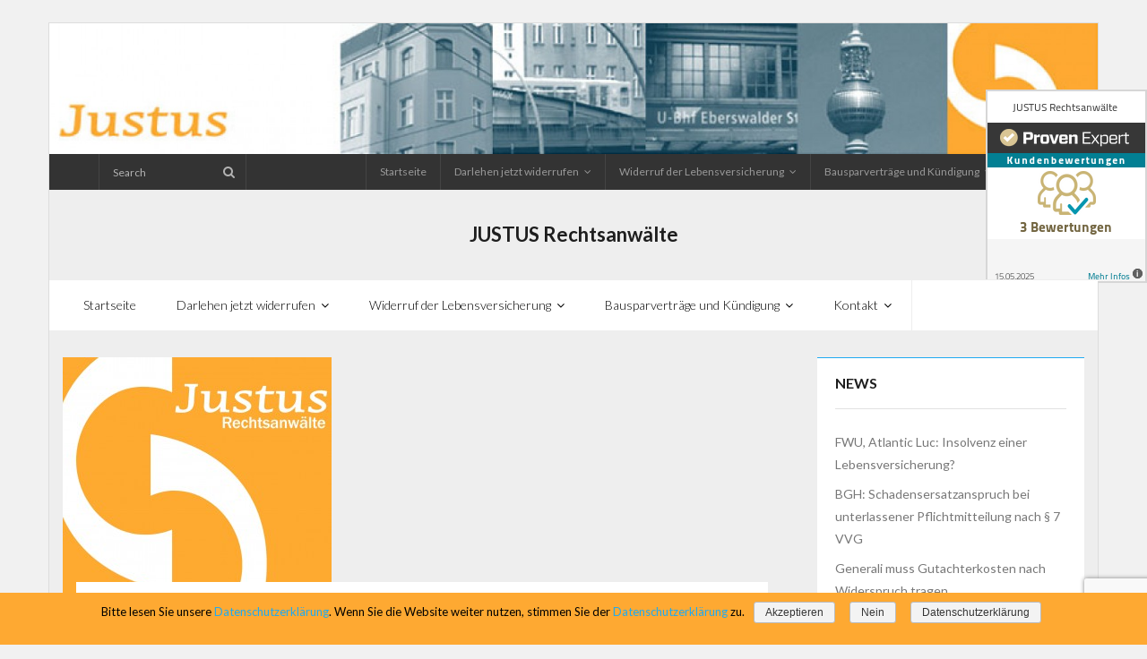

--- FILE ---
content_type: text/html; charset=UTF-8
request_url: https://widerruf-kuendigung.de/tag/nuernberger/
body_size: 39587
content:
<!DOCTYPE html>

<html lang="de">
<head>
<meta charset="UTF-8" />
<meta name="viewport" content="width=device-width" />
<link rel="profile" href="//gmpg.org/xfn/11" />
<link rel="pingback" href="https://widerruf-kuendigung.de/xmlrpc.php" />
<!--[if lt IE 9]>
<script src="https://widerruf-kuendigung.de/wp-content/themes/Melos-Pro/lib/scripts/html5.js" type="text/javascript"></script>
<![endif]-->

<title>Nürnberger Archive - Widerruf und Kündigung: JUSTUS Rechtsanwälte</title>

<!-- This site is optimized with the Yoast SEO plugin v12.1 - https://yoast.com/wordpress/plugins/seo/ -->
<link rel="canonical" href="https://widerruf-kuendigung.de/tag/nuernberger/" />
<meta property="og:locale" content="de_DE" />
<meta property="og:type" content="object" />
<meta property="og:title" content="Nürnberger Archive - Widerruf und Kündigung: JUSTUS Rechtsanwälte" />
<meta property="og:url" content="https://widerruf-kuendigung.de/tag/nuernberger/" />
<meta property="og:site_name" content="Widerruf und Kündigung: JUSTUS Rechtsanwälte" />
<meta name="twitter:card" content="summary" />
<meta name="twitter:title" content="Nürnberger Archive - Widerruf und Kündigung: JUSTUS Rechtsanwälte" />
<script type='application/ld+json' class='yoast-schema-graph yoast-schema-graph--main'>{"@context":"https://schema.org","@graph":[{"@type":"WebSite","@id":"https://widerruf-kuendigung.de/#website","url":"https://widerruf-kuendigung.de/","name":"Widerruf und K\u00fcndigung: JUSTUS Rechtsanw\u00e4lte","potentialAction":{"@type":"SearchAction","target":"https://widerruf-kuendigung.de/?s={search_term_string}","query-input":"required name=search_term_string"}},{"@type":"CollectionPage","@id":"https://widerruf-kuendigung.de/tag/nuernberger/#webpage","url":"https://widerruf-kuendigung.de/tag/nuernberger/","inLanguage":"de","name":"N\u00fcrnberger Archive - Widerruf und K\u00fcndigung: JUSTUS Rechtsanw\u00e4lte","isPartOf":{"@id":"https://widerruf-kuendigung.de/#website"}}]}</script>
<!-- / Yoast SEO plugin. -->

<link rel='dns-prefetch' href='//www.google.com' />
<link rel='dns-prefetch' href='//dl.dropboxusercontent.com' />
<link rel='dns-prefetch' href='//fonts.googleapis.com' />
<link rel='dns-prefetch' href='//s.w.org' />
<link rel="alternate" type="application/rss+xml" title="Widerruf und Kündigung: JUSTUS Rechtsanwälte &raquo; Feed" href="https://widerruf-kuendigung.de/feed/" />
<link rel="alternate" type="application/rss+xml" title="Widerruf und Kündigung: JUSTUS Rechtsanwälte &raquo; Kommentar-Feed" href="https://widerruf-kuendigung.de/comments/feed/" />
<link rel="alternate" type="application/rss+xml" title="Widerruf und Kündigung: JUSTUS Rechtsanwälte &raquo; Nürnberger Schlagwort-Feed" href="https://widerruf-kuendigung.de/tag/nuernberger/feed/" />
		<script type="text/javascript">
			window._wpemojiSettings = {"baseUrl":"https:\/\/s.w.org\/images\/core\/emoji\/12.0.0-1\/72x72\/","ext":".png","svgUrl":"https:\/\/s.w.org\/images\/core\/emoji\/12.0.0-1\/svg\/","svgExt":".svg","source":{"concatemoji":"https:\/\/widerruf-kuendigung.de\/wp-includes\/js\/wp-emoji-release.min.js?ver=5.2.23"}};
			!function(e,a,t){var n,r,o,i=a.createElement("canvas"),p=i.getContext&&i.getContext("2d");function s(e,t){var a=String.fromCharCode;p.clearRect(0,0,i.width,i.height),p.fillText(a.apply(this,e),0,0);e=i.toDataURL();return p.clearRect(0,0,i.width,i.height),p.fillText(a.apply(this,t),0,0),e===i.toDataURL()}function c(e){var t=a.createElement("script");t.src=e,t.defer=t.type="text/javascript",a.getElementsByTagName("head")[0].appendChild(t)}for(o=Array("flag","emoji"),t.supports={everything:!0,everythingExceptFlag:!0},r=0;r<o.length;r++)t.supports[o[r]]=function(e){if(!p||!p.fillText)return!1;switch(p.textBaseline="top",p.font="600 32px Arial",e){case"flag":return s([55356,56826,55356,56819],[55356,56826,8203,55356,56819])?!1:!s([55356,57332,56128,56423,56128,56418,56128,56421,56128,56430,56128,56423,56128,56447],[55356,57332,8203,56128,56423,8203,56128,56418,8203,56128,56421,8203,56128,56430,8203,56128,56423,8203,56128,56447]);case"emoji":return!s([55357,56424,55356,57342,8205,55358,56605,8205,55357,56424,55356,57340],[55357,56424,55356,57342,8203,55358,56605,8203,55357,56424,55356,57340])}return!1}(o[r]),t.supports.everything=t.supports.everything&&t.supports[o[r]],"flag"!==o[r]&&(t.supports.everythingExceptFlag=t.supports.everythingExceptFlag&&t.supports[o[r]]);t.supports.everythingExceptFlag=t.supports.everythingExceptFlag&&!t.supports.flag,t.DOMReady=!1,t.readyCallback=function(){t.DOMReady=!0},t.supports.everything||(n=function(){t.readyCallback()},a.addEventListener?(a.addEventListener("DOMContentLoaded",n,!1),e.addEventListener("load",n,!1)):(e.attachEvent("onload",n),a.attachEvent("onreadystatechange",function(){"complete"===a.readyState&&t.readyCallback()})),(n=t.source||{}).concatemoji?c(n.concatemoji):n.wpemoji&&n.twemoji&&(c(n.twemoji),c(n.wpemoji)))}(window,document,window._wpemojiSettings);
		</script>
		<style type="text/css">
img.wp-smiley,
img.emoji {
	display: inline !important;
	border: none !important;
	box-shadow: none !important;
	height: 1em !important;
	width: 1em !important;
	margin: 0 .07em !important;
	vertical-align: -0.1em !important;
	background: none !important;
	padding: 0 !important;
}
</style>
	<link rel='stylesheet' id='wp-block-library-css'  href='https://widerruf-kuendigung.de/wp-includes/css/dist/block-library/style.min.css?ver=5.2.23' type='text/css' media='all' />
<link rel='stylesheet' id='contact-form-7-css'  href='https://widerruf-kuendigung.de/wp-content/plugins/contact-form-7/includes/css/styles.css?ver=5.1.4' type='text/css' media='all' />
<link rel='stylesheet' id='cookie-notice-front-css'  href='https://widerruf-kuendigung.de/wp-content/plugins/cookie-notice/css/front.min.css?ver=5.2.23' type='text/css' media='all' />
<link rel='stylesheet' id='encyclopedia-tooltips-css'  href='https://widerruf-kuendigung.de/wp-content/plugins/encyclopedia-lexicon-glossary-wiki-dictionary/assets/css/tooltips.css?ver=5.2.23' type='text/css' media='all' />
<link rel='stylesheet' id='encyclopedia-css'  href='https://widerruf-kuendigung.de/wp-content/plugins/encyclopedia-lexicon-glossary-wiki-dictionary/assets/css/encyclopedia.css?ver=5.2.23' type='text/css' media='all' />
<link rel='stylesheet' id='thinkup-google-fonts-css'  href='//fonts.googleapis.com/css?family=Lato%3A300%2C400%2C600%2C700&#038;subset=latin%2Clatin-ext' type='text/css' media='all' />
<link rel='stylesheet' id='thinkup-bootstrap-css'  href='https://widerruf-kuendigung.de/wp-content/themes/Melos-Pro/lib/extentions/bootstrap/css/bootstrap.min.css?ver=2.3.2' type='text/css' media='all' />
<link rel='stylesheet' id='thinkup-prettyPhoto-css'  href='https://widerruf-kuendigung.de/wp-content/themes/Melos-Pro/lib/extentions/prettyPhoto/css/prettyPhoto.css?ver=3.1.6' type='text/css' media='all' />
<link rel='stylesheet' id='thinkup-shortcodes-css'  href='https://widerruf-kuendigung.de/wp-content/themes/Melos-Pro/styles/style-shortcodes.css?ver=1.3.6' type='text/css' media='all' />
<link rel='stylesheet' id='thinkup-style-css'  href='https://widerruf-kuendigung.de/wp-content/themes/Melos-Pro/style.css?ver=1.3.6' type='text/css' media='all' />
<link rel='stylesheet' id='dashicons-css'  href='https://widerruf-kuendigung.de/wp-includes/css/dashicons.min.css?ver=5.2.23' type='text/css' media='all' />
<link rel='stylesheet' id='font-awesome-css'  href='https://widerruf-kuendigung.de/wp-content/themes/Melos-Pro/lib/extentions/font-awesome/css/font-awesome.min.css?ver=4.6.3' type='text/css' media='all' />
<link rel='stylesheet' id='thinkup-portfolio-css'  href='https://widerruf-kuendigung.de/wp-content/themes/Melos-Pro/styles/style-portfolio.css?ver=1.3.6' type='text/css' media='all' />
<link rel='stylesheet' id='thinkup-responsive-css'  href='https://widerruf-kuendigung.de/wp-content/themes/Melos-Pro/styles/style-responsive.css?ver=1.3.6' type='text/css' media='all' />
<script type='text/javascript' src='https://widerruf-kuendigung.de/wp-includes/js/jquery/jquery.js?ver=1.12.4-wp'></script>
<script type='text/javascript' src='https://widerruf-kuendigung.de/wp-includes/js/jquery/jquery-migrate.min.js?ver=1.4.1'></script>
<script type='text/javascript'>
/* <![CDATA[ */
var cnArgs = {"ajaxurl":"https:\/\/widerruf-kuendigung.de\/wp-admin\/admin-ajax.php","hideEffect":"slide","onScroll":"no","onScrollOffset":"100","cookieName":"cookie_notice_accepted","cookieValue":"true","cookieTime":"2592000","cookiePath":"\/","cookieDomain":"","redirection":"1","cache":"","refuse":"yes","revoke_cookies":"0","revoke_cookies_opt":"automatic","secure":"1"};
/* ]]> */
</script>
<script type='text/javascript' src='https://widerruf-kuendigung.de/wp-content/plugins/cookie-notice/js/front.min.js?ver=1.2.46'></script>
<script type='text/javascript' src='https://widerruf-kuendigung.de/wp-content/themes/Melos-Pro/lib/scripts/plugins/sticky/jquery.sticky.js?ver=true'></script>
<script type='text/javascript' src='https://widerruf-kuendigung.de/wp-content/themes/Melos-Pro/lib/scripts/plugins/videoBG/jquery.videoBG.js?ver=0.2'></script>
<script type='text/javascript'>
/* <![CDATA[ */
var PiTweetScroll = {"ajaxrequests":"https:\/\/widerruf-kuendigung.de\/wp-admin\/admin-ajax.php"};
/* ]]> */
</script>
<script type='text/javascript' src='https://widerruf-kuendigung.de/wp-content/themes/Melos-Pro/lib/widgets/twitterfeed/js/jquery.tweetscroll.js?ver=5.2.23'></script>
<link rel='https://api.w.org/' href='https://widerruf-kuendigung.de/wp-json/' />
<link rel="EditURI" type="application/rsd+xml" title="RSD" href="https://widerruf-kuendigung.de/xmlrpc.php?rsd" />
<link rel="wlwmanifest" type="application/wlwmanifest+xml" href="https://widerruf-kuendigung.de/wp-includes/wlwmanifest.xml" /> 
<meta name="generator" content="WordPress 5.2.23" />
<link rel="Shortcut Icon" type="image/x-icon" href="https://widerruf-kuendigung.de/wp-content/uploads/2015/12/cropped-justus_logo_komplett.jpg" /><style>#header,#header-sticky {background: #ffffff;border-bottom-color: #ffffff !important;}#header .menu > li > a span,#header-sticky .menu > li > a span {border-color: #ffffff;}.header-style2 #header-links {background: #ffffff;border-bottom-color: #ffffff !important;}.header-style2 #header .header-links > ul > li > a {border-color: #ffffff;}#header .menu > li.menu-hover > a,#header .menu > li.current-menu-item > a,#header .menu > li.current-menu-ancestor > a,#header .menu > li > a:hover,#header-sticky .menu > li.menu-hover > a,#header-sticky .menu > li.current-menu-item > a,#header-sticky .menu > li.current-menu-ancestor > a,#header-sticky .menu > li > a:hover {background: #fea932;}#header .header-links > ul > li a,#header-sticky .header-links > ul > li a {color: #000000;}.header-style2 #header .menu > li.menu-hover > a,.header-style2 #header .menu > li.current-menu-item > a,.header-style2 #header .menu > li.current-menu-ancestor > a,.header-style2 #header .menu > li > a:hover {	border-color: #000000;}#header .menu > li.menu-hover > a,#header .menu > li.current-menu-item > a,#header .menu > li.current-menu-ancestor > a,#header .menu > li > a:hover,#header-sticky .menu > li.menu-hover > a,#header-sticky .menu > li.current-menu-item > a,#header-sticky .menu > li.current-menu-ancestor > a,#header-sticky .menu > li > a:hover {color: #000000;}#header .menu > li.menu-hover > a span,#header .menu > li.current-menu-item > a span,#header .menu > li.current-menu-ancestor > a span,#header .menu > li > a:hover span,#header-sticky .menu > li.menu-hover > a span,#header-sticky .menu > li.current-menu-item > a span,#header-sticky .menu > li.current-menu-ancestor > a span,#header-sticky .menu > li > a:hover span {	border-color: #000000;}#header .header-links .sub-menu,#header-sticky .header-links .sub-menu {background: #ffffff;}#header .header-links .sub-menu li:hover,#header .header-links .sub-menu .current-menu-item,#header-sticky .header-links .sub-menu li:hover,#header-sticky .header-links .sub-menu .current-menu-item {background: #fea932;}#header .header-links .header-thinkupmega > .sub-menu > li:hover,#header-sticky .header-links .header-thinkupmega > .sub-menu > li:hover {background: inherit;}#header .header-links .sub-menu a,#header-sticky .header-links .sub-menu a {color: #000000;}#header .header-links .sub-menu a:hover,#header .header-links .sub-menu .current-menu-item a,#header-sticky .header-links .sub-menu a:hover,#header-sticky .header-links .sub-menu .current-menu-item a {color: #000000;}#header .header-links .sub-menu,#header .header-links .sub-menu li,#header-sticky .header-links .sub-menu,#header-sticky .header-links .sub-menu li {border-color: #fea932;}.header-style2 #header .header-links .sub-menu {border-color: #fea932;}#footer {background: #eaeaea;border: none;}#footer-core h3 {color: #000000;}#footer-core h3 span {border-color: #000000;}#footer-core,#footer-core p {color: #000000 !important;}#footer-core a {color: #5e5e5e !important;}#footer-core a:hover {color: #dd3333 !important;}</style>
<style type="text/css">
.sub-menu &gt; li {
position: static !important;
}

.sub-menu ul {
top: 5px !important;
left: -250px !important;
}
</style>
<link rel="icon" href="https://widerruf-kuendigung.de/wp-content/uploads/2015/12/cropped-justus_logo_komplett-32x32.jpg" sizes="32x32" />
<link rel="icon" href="https://widerruf-kuendigung.de/wp-content/uploads/2015/12/cropped-justus_logo_komplett-192x192.jpg" sizes="192x192" />
<link rel="apple-touch-icon-precomposed" href="https://widerruf-kuendigung.de/wp-content/uploads/2015/12/cropped-justus_logo_komplett-180x180.jpg" />
<meta name="msapplication-TileImage" content="https://widerruf-kuendigung.de/wp-content/uploads/2015/12/cropped-justus_logo_komplett-270x270.jpg" />
</head>

<body class="archive tag tag-nuernberger tag-178 cookies-not-set layout-sidebar-right layout-responsive layout-boxed pre-header-style1 header-style2 header-sticky scrollup-on blog-style2 group-blog" style="background: #F1F1F1;">
<div id="body-core" class="hfeed site">

	<header>
	<div id="site-header">

					<div class="custom-header"><img src="https://widerruf-kuendigung.de/wp-content/uploads/2016/02/cropped-justus-1.jpg" width="1600" height="200" alt=""></div>
			
		<div id="pre-header">
		<div class="wrap-safari">
		<div id="pre-header-core" class="main-navigation">
  
			
			<div id="pre-header-search"><div class="fa fa-search"></div>	<form method="get" class="searchform" action="https://widerruf-kuendigung.de/" role="search">
		<input type="text" class="search" name="s" value="" placeholder="Search" />
		<input type="submit" class="searchsubmit" name="submit" value="Search" />
	</form></div>
						<div id="pre-header-links-inner" class="header-links"><ul id="menu-startmenue-header" class="menu"><li id="menu-item-327" class="menu-item menu-item-type-custom menu-item-object-custom menu-item-327"><a href="/">Startseite</a></li>
<li id="menu-item-367" class="menu-item menu-item-type-post_type menu-item-object-page menu-item-has-children menu-item-367"><a href="https://widerruf-kuendigung.de/darlehen-jetzt-widerrufen/">Darlehen jetzt widerrufen</a>
<ul class="sub-menu">
	<li id="menu-item-1926" class="menu-item menu-item-type-post_type menu-item-object-post menu-item-has-children menu-item-1926"><a href="https://widerruf-kuendigung.de/autokredit-widerrufen/">Abgasskandal Autodarlehen widerrufen</a>
	<ul class="sub-menu">
		<li id="menu-item-1925" class="menu-item menu-item-type-post_type menu-item-object-post menu-item-1925"><a href="https://widerruf-kuendigung.de/vw-autofinanzierung-widerrufen/">Autofinanzierung, Autokredit widerrufen</a></li>
	</ul>
</li>
	<li id="menu-item-1497" class="menu-item menu-item-type-post_type menu-item-object-post menu-item-1497"><a href="https://widerruf-kuendigung.de/forward-prolongation-hilft-bei-darlehenswiderruf/">Forward-Prolongation hilft bei Darlehenswiderruf</a></li>
	<li id="menu-item-1449" class="menu-item menu-item-type-post_type menu-item-object-post menu-item-1449"><a href="https://widerruf-kuendigung.de/streitwert-beim-widerruf-eines-darlehensvertrages/">Streitwert beim Widerruf eines Darlehensvertrages</a></li>
	<li id="menu-item-1016" class="menu-item menu-item-type-post_type menu-item-object-post menu-item-has-children menu-item-1016"><a href="https://widerruf-kuendigung.de/immobilienkreditvertraege-auch-nach-juni-2016-widerrufen/">Immobilienkreditverträge auch nach Juni 2016 widerrufen</a>
	<ul class="sub-menu">
		<li id="menu-item-1627" class="menu-item menu-item-type-post_type menu-item-object-post menu-item-1627"><a href="https://widerruf-kuendigung.de/anschlussfinanzierung-bei-immobiliendarlehen-widerrufen/">Anschlussfinanzierung bei Immobiliendarlehen widerrufen</a></li>
		<li id="menu-item-1092" class="menu-item menu-item-type-post_type menu-item-object-post menu-item-1092"><a href="https://widerruf-kuendigung.de/widerruf-von-darlehensvertraegen-nach-fernabsatz/">Widerruf von Darlehensverträgen nach Fernabsatz</a></li>
		<li id="menu-item-1090" class="menu-item menu-item-type-post_type menu-item-object-post menu-item-1090"><a href="https://widerruf-kuendigung.de/psd-bank-rheinneckarsaar-widerruf-auch-nach-erloeschensfrist-moeglich/">PSD Bank RheinNeckarSaar, Widerruf auch nach Erlöschensfrist möglich</a></li>
		<li id="menu-item-1054" class="menu-item menu-item-type-post_type menu-item-object-post menu-item-1054"><a href="https://widerruf-kuendigung.de/dsl-bank-darlehen-auch-nach-dem-21-06-2016-widerrufbar/">DSL Bank: Widerruf nach dem 21.06.2016</a></li>
	</ul>
</li>
	<li id="menu-item-402" class="menu-item menu-item-type-post_type menu-item-object-page menu-item-has-children menu-item-402"><a href="https://widerruf-kuendigung.de/darlehen-jetzt-widerrufen/faq-10-fragen-zum-widerruf-von-kreditvertraegen-darlehen/">FAQ: 10 Fragen zum Widerruf von Kreditverträgen/ Darlehen</a>
	<ul class="sub-menu">
		<li id="menu-item-463" class="menu-item menu-item-type-post_type menu-item-object-post menu-item-463"><a href="https://widerruf-kuendigung.de/wieso-kann-ich-meinen-darlehensvertrag-widerrufen/">Warum kann ich meinen Darlehensvertrag noch heute widerrufen?</a></li>
		<li id="menu-item-462" class="menu-item menu-item-type-post_type menu-item-object-post menu-item-462"><a href="https://widerruf-kuendigung.de/was-bringt-mir-der-widerruf-des-darlehensvertrages/">Lohnt sich der Widerruf? Berechnungsbeispiel</a></li>
		<li id="menu-item-461" class="menu-item menu-item-type-post_type menu-item-object-post menu-item-461"><a href="https://widerruf-kuendigung.de/wie-lange-kann-ich-noch-widerrufen/">Wie lange kann ich noch widerrufen?</a></li>
	</ul>
</li>
	<li id="menu-item-483" class="menu-item menu-item-type-post_type menu-item-object-page menu-item-has-children menu-item-483"><a href="https://widerruf-kuendigung.de/die-vorfaelligkeitsentschaedigung/">Die Vorfälligkeitsentschädigung</a>
	<ul class="sub-menu">
		<li id="menu-item-473" class="menu-item menu-item-type-post_type menu-item-object-post menu-item-473"><a href="https://widerruf-kuendigung.de/hoehe-der-vorfaelligkeitsentschaedigung/">Höhe der Vorfälligkeitsentschädigung</a></li>
		<li id="menu-item-484" class="menu-item menu-item-type-post_type menu-item-object-post menu-item-484"><a href="https://widerruf-kuendigung.de/bgh-urteil-jetzt-vorfaelligkeitsentschaedigung-zurueck-fordern/">BGH: Bank hat keinen Anspruch auf Vorfälligkeitsentschädigung</a></li>
		<li id="menu-item-492" class="menu-item menu-item-type-post_type menu-item-object-post menu-item-492"><a href="https://widerruf-kuendigung.de/bgh-vorfaelligkeitsentschaedigung-minus-sondertilgungsrechte/">BGH: Vorfälligkeitsentschädigung minus Sondertilgungsrechte</a></li>
	</ul>
</li>
	<li id="menu-item-414" class="menu-item menu-item-type-post_type menu-item-object-page menu-item-has-children menu-item-414"><a href="https://widerruf-kuendigung.de/musterwiderrufsbelehrungen-liste/">Musterwiderrufsbelehrungen Liste</a>
	<ul class="sub-menu">
		<li id="menu-item-436" class="menu-item menu-item-type-post_type menu-item-object-page menu-item-436"><a href="https://widerruf-kuendigung.de/musterwiderrufsbelehrung-vom-01-01-2002-bis-01-09-2002/">Musterwiderrufsbelehrung vom 01.01.2002 bis 01.09.2002</a></li>
		<li id="menu-item-435" class="menu-item menu-item-type-post_type menu-item-object-page menu-item-435"><a href="https://widerruf-kuendigung.de/musterwiderrufsbelehrung-vom-02-09-2002-bis-07-12-2004/">Musterwiderrufsbelehrung vom 02.09.2002 bis 07.12.2004</a></li>
		<li id="menu-item-434" class="menu-item menu-item-type-post_type menu-item-object-page menu-item-434"><a href="https://widerruf-kuendigung.de/musterwiderrufsbelehrung-vom-08-12-2004-bis-31-03-2008/">Musterwiderrufsbelehrung vom 08.12.2004 bis 31.03.2008</a></li>
		<li id="menu-item-433" class="menu-item menu-item-type-post_type menu-item-object-page menu-item-433"><a href="https://widerruf-kuendigung.de/musterwiderrufsbelehrung-vom-01-04-2008-bis-03-08-2009/">Musterwiderrufsbelehrung vom 01.04.2008 bis 03.08.2009</a></li>
		<li id="menu-item-432" class="menu-item menu-item-type-post_type menu-item-object-page menu-item-432"><a href="https://widerruf-kuendigung.de/musterwiderrufsbelehrung-vom-04-08-2009-bis-10-06-2010/">Musterwiderrufsbelehrung vom 04.08.2009 bis 10.06.2010</a></li>
		<li id="menu-item-431" class="menu-item menu-item-type-post_type menu-item-object-page menu-item-431"><a href="https://widerruf-kuendigung.de/musterwiderrufsbelehrung-vom-11-06-2010-bis-29-07-2010/">Musterwiderrufsbelehrung vom 11.06.2010 bis 29.07.2010</a></li>
	</ul>
</li>
	<li id="menu-item-333" class="menu-item menu-item-type-taxonomy menu-item-object-category menu-item-has-children menu-item-333"><a href="https://widerruf-kuendigung.de/category/widerruf-darlehensvertraege/artikel-zum-widerruf-von-darlehen-krediten/">Artikel zum Widerruf von Darlehen/ Krediten</a>
	<ul class="sub-menu">
		<li id="menu-item-356" class="menu-item menu-item-type-post_type menu-item-object-post menu-item-356"><a href="https://widerruf-kuendigung.de/widerrufsjoker/">Widerrufsjoker</a></li>
		<li id="menu-item-692" class="menu-item menu-item-type-post_type menu-item-object-post menu-item-692"><a href="https://widerruf-kuendigung.de/widerrufsrecht-begrenzt-bundesrat-billigt-gesetz-zur-wohnimmobilienkreditrichtlinie/">Widerrufsrecht begrenzt: Bundesrat billigt Gesetz zur Wohnimmobilienkreditrichtlinie</a></li>
		<li id="menu-item-502" class="menu-item menu-item-type-post_type menu-item-object-post menu-item-502"><a href="https://widerruf-kuendigung.de/der-widerrufsjoker-sticht-ab-dem-21-juni-2016-nicht-mehr/">Der Widerrufsjoker sticht ab dem 21. Juni 2016 nicht mehr</a></li>
		<li id="menu-item-440" class="menu-item menu-item-type-post_type menu-item-object-post menu-item-440"><a href="https://widerruf-kuendigung.de/haeufige-fehler-in-widerrufsbelehrungen-checkliste/">Häufige Fehler in Widerrufsbelehrungen, Checkliste</a></li>
		<li id="menu-item-262" class="menu-item menu-item-type-post_type menu-item-object-page menu-item-262"><a href="https://widerruf-kuendigung.de/darlehen-u-kredite/">Darlehen und Kredite</a></li>
	</ul>
</li>
	<li id="menu-item-332" class="menu-item menu-item-type-taxonomy menu-item-object-category menu-item-has-children menu-item-332"><a href="https://widerruf-kuendigung.de/category/widerruf-darlehensvertraege/urteile-zum-widerruf-von-darlehen/">Urteile zum Widerruf von Darlehen</a>
	<ul class="sub-menu">
		<li id="menu-item-897" class="menu-item menu-item-type-post_type menu-item-object-post menu-item-897"><a href="https://widerruf-kuendigung.de/dralehenswiderruf-bundesgerichtshof-entscheidet-endlich/">Darlehenswiderruf: Bundesgerichtshof entscheidet endlich</a></li>
		<li id="menu-item-722" class="menu-item menu-item-type-post_type menu-item-object-post menu-item-722"><a href="https://widerruf-kuendigung.de/olg-hamm-widerruf-und-vorfaelligkeitsentschaedigung-zurueck-auch-jahre-nach-abloesung-des-kredits/">OLG Hamm: Widerruf und Vorfälligkeitsentschädigung zurück auch noch Jahre nach Ablösung des Kredits</a></li>
		<li id="menu-item-353" class="menu-item menu-item-type-post_type menu-item-object-post menu-item-353"><a href="https://widerruf-kuendigung.de/bgh-urteil-zum-widerruf-und-verwirkung/">BGH Urteil zum Widerruf und Verwirkung?</a></li>
		<li id="menu-item-354" class="menu-item menu-item-type-post_type menu-item-object-post menu-item-354"><a href="https://widerruf-kuendigung.de/sparkasse-fehlerhafte-widerrufsbelehrungen/">Sparkassen: Widerrufsbelehrungen oft fehlerhaft</a></li>
	</ul>
</li>
	<li id="menu-item-338" class="menu-item menu-item-type-taxonomy menu-item-object-category menu-item-has-children menu-item-338"><a href="https://widerruf-kuendigung.de/category/banken-und-sparkassen/">Banken und Sparkassen</a>
	<ul class="sub-menu">
		<li id="menu-item-1628" class="menu-item menu-item-type-post_type menu-item-object-post menu-item-1628"><a href="https://widerruf-kuendigung.de/barclaycard-kuendigen/">Barclaycard kündigen</a></li>
		<li id="menu-item-1530" class="menu-item menu-item-type-post_type menu-item-object-post menu-item-1530"><a href="https://widerruf-kuendigung.de/darlehenswiderruf-von-ing-diba/">Darlehenswiderruf von ING-DiBa</a></li>
		<li id="menu-item-783" class="menu-item menu-item-type-post_type menu-item-object-post menu-item-783"><a href="https://widerruf-kuendigung.de/allianz-lebensversicherung-widerruf-von-darlehensvertraegen/">Allianz Lebensversicherung: Widerruf von Darlehensverträgen</a></li>
		<li id="menu-item-782" class="menu-item menu-item-type-post_type menu-item-object-post menu-item-782"><a href="https://widerruf-kuendigung.de/auch-die-berliner-banken-verwenden-falsche-widerrufsbelehrungen/">Berliner Bank verwendet falsche Widerrufsbelehrungen</a></li>
		<li id="menu-item-760" class="menu-item menu-item-type-post_type menu-item-object-post menu-item-760"><a href="https://widerruf-kuendigung.de/berliner-volksbank-immobiliendarlehen-jetzt-widerrufen/">Berliner Volksbank: Immobiliendarlehen jetzt widerrufen</a></li>
		<li id="menu-item-746" class="menu-item menu-item-type-post_type menu-item-object-post menu-item-746"><a href="https://widerruf-kuendigung.de/bhw-bausparkasse-ag-wideruf-heute-noch-moeglich/">BHW Bausparkasse AG: Widerruf Immobiliendarlehen heute noch möglich</a></li>
		<li id="menu-item-747" class="menu-item menu-item-type-post_type menu-item-object-post menu-item-747"><a href="https://widerruf-kuendigung.de/deutsche-apotheker-und-aerztebank-eg-widerruf-in-vielen-faellen-moeglich/">Deutsche Apotheker- und Ärztebank eG – Widerruf in vielen Fällen möglich</a></li>
		<li id="menu-item-781" class="menu-item menu-item-type-post_type menu-item-object-post menu-item-781"><a href="https://widerruf-kuendigung.de/dsl-bank-widerrufsmoeglichkeiten/">DSL Bank: Widerrufsmöglichkeiten</a></li>
		<li id="menu-item-1631" class="menu-item menu-item-type-post_type menu-item-object-post menu-item-has-children menu-item-1631"><a href="https://widerruf-kuendigung.de/darlehenswiderruf-von-ing-diba/">Darlehenswiderruf von ING-DiBa</a>
		<ul class="sub-menu">
			<li id="menu-item-796" class="menu-item menu-item-type-post_type menu-item-object-post menu-item-796"><a href="https://widerruf-kuendigung.de/ing-diba-ag-darlehen-und-immobilienkredite-noch-bis-zum-21-06-2016-widerrufen/">ING-DiBa AG – Darlehen und Immobilienkredite noch bis zum 21.06.2016 widerrufen</a></li>
		</ul>
</li>
		<li id="menu-item-847" class="menu-item menu-item-type-post_type menu-item-object-post menu-item-847"><a href="https://widerruf-kuendigung.de/mlp-bank-widerrufsjoker-noch-bis-zum-21-06-moeglich/">MLP Bank: Widerruf möglich</a></li>
		<li id="menu-item-759" class="menu-item menu-item-type-post_type menu-item-object-post menu-item-759"><a href="https://widerruf-kuendigung.de/sparda-bank-baden-wuerttemberg-eg-darlehensvertraege-widerrufbar/">Sparda Bank Baden Württemberg eG: Darlehensverträge widerrufbar</a></li>
		<li id="menu-item-355" class="menu-item menu-item-type-post_type menu-item-object-post menu-item-355"><a href="https://widerruf-kuendigung.de/sparkasse-zur-rueckzahlung-der-vorfaelligkeitsentschaedigung-verurteilt/">Sparkasse zur Rückzahlung der Vorfälligkeitsentschädigung verurteilt</a></li>
		<li id="menu-item-788" class="menu-item menu-item-type-post_type menu-item-object-post menu-item-788"><a href="https://widerruf-kuendigung.de/immobiliendarlehen-von-volksbanken-und-sparkassen-nur-noch-bis-zum-21-06-2016-widerrufbar/">Immobiliendarlehen von Volksbanken und Sparkassen nur noch bis zum 21.06.2016 widerrufbar</a></li>
	</ul>
</li>
</ul>
</li>
<li id="menu-item-341" class="menu-item menu-item-type-post_type menu-item-object-post menu-item-has-children menu-item-341"><a href="https://widerruf-kuendigung.de/widerruf-der-lebensversicherung/">Widerruf der Lebensversicherung</a>
<ul class="sub-menu">
	<li id="menu-item-1532" class="menu-item menu-item-type-post_type menu-item-object-post menu-item-1532"><a href="https://widerruf-kuendigung.de/musterschreiben-widerspruch-lebensversicherungen/">Musterschreiben Widerspruch Lebensversicherungen</a></li>
	<li id="menu-item-1091" class="menu-item menu-item-type-post_type menu-item-object-post menu-item-has-children menu-item-1091"><a href="https://widerruf-kuendigung.de/widerruf-nach-kuendigung-moeglich/">Widerruf nach Kündigung möglich?</a>
	<ul class="sub-menu">
		<li id="menu-item-1626" class="menu-item menu-item-type-post_type menu-item-object-post menu-item-1626"><a href="https://widerruf-kuendigung.de/lebensversicherung-auch-6-jahre-nach-kuendigung-widerrufen/">Lebensversicherung auch 6 Jahre nach Kündigung widerrufen</a></li>
	</ul>
</li>
	<li id="menu-item-342" class="menu-item menu-item-type-post_type menu-item-object-post menu-item-has-children menu-item-342"><a href="https://widerruf-kuendigung.de/widerruf-der-lebensversicherung-lohnt-sich-das/">Widerruf der Lebensversicherung, lohnt sich das?</a>
	<ul class="sub-menu">
		<li id="menu-item-1490" class="menu-item menu-item-type-post_type menu-item-object-post menu-item-1490"><a href="https://widerruf-kuendigung.de/vorteile-durch-versicherungswiderruf/">Vorteile durch Versicherungswiderruf</a></li>
		<li id="menu-item-1111" class="menu-item menu-item-type-post_type menu-item-object-post menu-item-1111"><a href="https://widerruf-kuendigung.de/streitwert-oder-gegenstandswert-beim-widerruf/">Streitwert oder Gegenstandswert beim Widerruf</a></li>
		<li id="menu-item-1006" class="menu-item menu-item-type-post_type menu-item-object-post menu-item-1006"><a href="https://widerruf-kuendigung.de/warum-sich-die-rueckabwicklung-der-fondsgebundenen-lebens-oder-renten-versicherung-lohnt/">Warum sich die Rückabwicklung der fondsgebundenen Lebens- oder Rentenversicherung lohnt</a></li>
		<li id="menu-item-1005" class="menu-item menu-item-type-post_type menu-item-object-post menu-item-1005"><a href="https://widerruf-kuendigung.de/vorsicht-vor-unserioese-dienstleister-beim-widerruf-von-versicherungen/">Vorsicht vor unseriösen Dienstleister beim Widerruf von Versicherungen</a></li>
		<li id="menu-item-1009" class="menu-item menu-item-type-post_type menu-item-object-post menu-item-1009"><a href="https://widerruf-kuendigung.de/ausgezahlte-rueckkaufswerte-falsch-berechnet-jetzt-geld-nachfordern/">Ausgezahlter Rückkaufswert falsch berechnet: jetzt Geld nachfordern</a></li>
		<li id="menu-item-914" class="menu-item menu-item-type-post_type menu-item-object-post menu-item-914"><a href="https://widerruf-kuendigung.de/nutzungsentschaedigung-welchen-betrag-kann-der-versicherungsnehmer-fordern/">Nutzungsentschädigung: Welchen Betrag kann der Versicherungsnehmer fordern?</a></li>
		<li id="menu-item-1007" class="menu-item menu-item-type-post_type menu-item-object-post menu-item-1007"><a href="https://widerruf-kuendigung.de/vorsicht-bei-neu-bzw-nachbelehrung-von-versicherungen-ueber-das-widerrufsrecht/">Vorsicht bei Neu- bzw. Nachbelehrung von Versicherungen über das Widerrufsrecht</a></li>
		<li id="menu-item-1003" class="menu-item menu-item-type-post_type menu-item-object-post menu-item-1003"><a href="https://widerruf-kuendigung.de/unwirksame-klauseln-in-versicherungsvertraege-zuviel-gezahlte-betraege-zurueckfordern/">Unwirksame Klauseln in Versicherungsverträgen – Zuviel gezahlte Beträge zurückfordern!</a></li>
	</ul>
</li>
	<li id="menu-item-1145" class="menu-item menu-item-type-post_type menu-item-object-post menu-item-1145"><a href="https://widerruf-kuendigung.de/aufklaerungspflichten-bei-lebens-und-rentenversicherungen/">Aufklärungspflichten bei Lebens-und Rentenversicherungen</a></li>
	<li id="menu-item-261" class="menu-item menu-item-type-post_type menu-item-object-page menu-item-has-children menu-item-261"><a href="https://widerruf-kuendigung.de/widerspruch-der-lebensversicherung-durch-rechtsanwalt/">Widerspruch der Lebensversicherung durch Rechtsanwalt</a>
	<ul class="sub-menu">
		<li id="menu-item-1515" class="menu-item menu-item-type-post_type menu-item-object-post menu-item-1515"><a href="https://widerruf-kuendigung.de/lebensversicherung-prorendita-widerrufen/">Lebensversicherung Prorendita widerrufen</a></li>
		<li id="menu-item-1469" class="menu-item menu-item-type-post_type menu-item-object-post menu-item-1469"><a href="https://widerruf-kuendigung.de/standard-life-versicherung-widerrufen/">Standard Life Versicherung widerrufen</a></li>
		<li id="menu-item-873" class="menu-item menu-item-type-post_type menu-item-object-post menu-item-873"><a href="https://widerruf-kuendigung.de/aachenmuenchener-lebensversicherung-ag-widerruf-der-rentenversicherung-moeglich/">AachenMünchener Lebensversicherung AG: Widerruf möglich</a></li>
		<li id="menu-item-953" class="menu-item menu-item-type-post_type menu-item-object-post menu-item-953"><a href="https://widerruf-kuendigung.de/widerspruch-bei-allianz-lebensversicherung-immer-noch-moeglich/">Widerspruch bei Allianz Lebensversicherung immer noch möglich</a></li>
		<li id="menu-item-1177" class="menu-item menu-item-type-post_type menu-item-object-post menu-item-1177"><a href="https://widerruf-kuendigung.de/allianz-riester-rente-versicherungsnehmer-koennen-ueberschuesse-nachfordern/">Allianz Riester Rente: Versicherungsnehmer können Überschüsse nachfordern</a></li>
		<li id="menu-item-1058" class="menu-item menu-item-type-post_type menu-item-object-post menu-item-1058"><a href="https://widerruf-kuendigung.de/widerruf-axa-lebensversicherung/">Widerruf AXA Lebensversicherung</a></li>
		<li id="menu-item-1276" class="menu-item menu-item-type-post_type menu-item-object-post menu-item-1276"><a href="https://widerruf-kuendigung.de/lebensversicherungen-der-canada-life-widersprechen/">Lebensversicherungen der Canada Life widersprechen</a></li>
		<li id="menu-item-952" class="menu-item menu-item-type-post_type menu-item-object-post menu-item-952"><a href="https://widerruf-kuendigung.de/clerical-medical-cmi-und-die-widerrufsloesung/">Clerical Medical (CMI) und die Widerrufslösung</a></li>
		<li id="menu-item-1275" class="menu-item menu-item-type-post_type menu-item-object-post menu-item-1275"><a href="https://widerruf-kuendigung.de/dbv-winterthur-widersprechen/">DBV Winterthur widersprechen</a></li>
		<li id="menu-item-1059" class="menu-item menu-item-type-post_type menu-item-object-post menu-item-1059"><a href="https://widerruf-kuendigung.de/debeka-versicherung-kuendigen-oder-beenden/">Debeka Versicherung kündigen oder beenden</a></li>
		<li id="menu-item-1057" class="menu-item menu-item-type-post_type menu-item-object-post menu-item-1057"><a href="https://widerruf-kuendigung.de/widerruf-devk-lebensversicherung/">Widerruf DEVK Lebensversicherung</a></li>
		<li id="menu-item-1004" class="menu-item menu-item-type-post_type menu-item-object-post menu-item-1004"><a href="https://widerruf-kuendigung.de/generali-versicherung-beenden/">Generali Versicherung Widerruf</a></li>
		<li id="menu-item-1056" class="menu-item menu-item-type-post_type menu-item-object-post menu-item-1056"><a href="https://widerruf-kuendigung.de/widerruf-versicherungsvertrag-gothaer-versicherung/">Widerruf Versicherungsvertrag Gothaer Versicherung</a></li>
		<li id="menu-item-1074" class="menu-item menu-item-type-post_type menu-item-object-post menu-item-1074"><a href="https://widerruf-kuendigung.de/huk-coburg-rueckabwicklung-der-lebensversicherung/">HUK Coburg: Rückabwicklung der Lebensversicherung</a></li>
		<li id="menu-item-1629" class="menu-item menu-item-type-post_type menu-item-object-post menu-item-1629"><a href="https://widerruf-kuendigung.de/innova-und-mlr-fonds-erfolgreich-widerrufen/">Innova und MLR Fonds erfolgreich widerrufen</a></li>
		<li id="menu-item-1053" class="menu-item menu-item-type-post_type menu-item-object-post menu-item-1053"><a href="https://widerruf-kuendigung.de/liberty-europe-widerspruch-kann-lukrativ-sein/">Liberty Europe: Widerspruch kann lukrativ sein</a></li>
		<li id="menu-item-339" class="menu-item menu-item-type-post_type menu-item-object-page menu-item-has-children menu-item-339"><a href="https://widerruf-kuendigung.de/widerspruch-der-lebensversicherung-durch-rechtsanwalt/widerruf-der-heildelberger-leben-mlp-lebensversicherung/">Widerruf der Heidelberger Leben/ MLP Lebensversicherung</a>
		<ul class="sub-menu">
			<li id="menu-item-636" class="menu-item menu-item-type-post_type menu-item-object-post menu-item-636"><a href="https://widerruf-kuendigung.de/mlp-lebens-und-rentenversicherungen-vor-august-2001-widerspruch-heute-noch-moeglich/">MLP Lebens- und Rentenversicherungen vor August 2001: Widerspruch heute noch möglich</a></li>
		</ul>
</li>
		<li id="menu-item-1008" class="menu-item menu-item-type-post_type menu-item-object-post menu-item-1008"><a href="https://widerruf-kuendigung.de/widerspruch-gegen-lebens-und-rentenversicherungsvertraege-der-nuernberger-versicherung/">Widerspruch gegen Lebens- und Rentenversicherungsverträge der Nürnberger Versicherung</a></li>
		<li id="menu-item-1055" class="menu-item menu-item-type-post_type menu-item-object-post menu-item-1055"><a href="https://widerruf-kuendigung.de/provinzial-vorteile-eines-widerspruches/">Provinzial: Vorteile eines Widerspruches</a></li>
		<li id="menu-item-1176" class="menu-item menu-item-type-post_type menu-item-object-post menu-item-has-children menu-item-1176"><a href="https://widerruf-kuendigung.de/quantum-leben-und-die-lebensversicherung-select-investment-bond-argyle-fund/">Quantum Leben und die Lebensversicherung Select Investment Bond, Argyle Fund</a>
		<ul class="sub-menu">
			<li id="menu-item-1481" class="menu-item menu-item-type-post_type menu-item-object-post menu-item-1481"><a href="https://widerruf-kuendigung.de/aventor-fonds-wird-liquidiert/">Aventor Fonds wird liquidiert</a></li>
		</ul>
</li>
		<li id="menu-item-908" class="menu-item menu-item-type-post_type menu-item-object-post menu-item-908"><a href="https://widerruf-kuendigung.de/ruerup-und-riester-rentenversicherungen-widerrufbar/">Rürup- und Riester Rentenversicherungen widerrufbar</a></li>
		<li id="menu-item-925" class="menu-item menu-item-type-post_type menu-item-object-post menu-item-925"><a href="https://widerruf-kuendigung.de/rv-versicherung-lebensversicherungen-koennen-oft-lukrativ-widerrufen-werden/">R+V Versicherung: Lebensversicherung lukrativ widerrufen</a></li>
		<li id="menu-item-1052" class="menu-item menu-item-type-post_type menu-item-object-post menu-item-has-children menu-item-1052"><a href="https://widerruf-kuendigung.de/skandia-lebensversicherung-ausstieg-durch-widerspruch/">Skandia Lebensversicherung: Ausstieg durch Widerspruch</a>
		<ul class="sub-menu">
			<li id="menu-item-1653" class="menu-item menu-item-type-post_type menu-item-object-post menu-item-1653"><a href="https://widerruf-kuendigung.de/skandia-euro-guaranteed-20xx-wird-aufgeloest/">Skandia Euro Guaranteed 20XX wird aufgelöst</a></li>
		</ul>
</li>
		<li id="menu-item-1630" class="menu-item menu-item-type-post_type menu-item-object-post menu-item-1630"><a href="https://widerruf-kuendigung.de/wwk-lebensversicherung-widerrufen/">WWK Lebensversicherung widerrufen</a></li>
	</ul>
</li>
	<li id="menu-item-612" class="menu-item menu-item-type-post_type menu-item-object-page menu-item-has-children menu-item-612"><a href="https://widerruf-kuendigung.de/prismalife-lebensversicherungen/">PrismaLife Lebensversicherungen</a>
	<ul class="sub-menu">
		<li id="menu-item-1458" class="menu-item menu-item-type-post_type menu-item-object-post menu-item-1458"><a href="https://widerruf-kuendigung.de/erfolg-gegen-afa-ag-und-prismalife/">Erfolg gegen AFA AG und PrismaLife</a></li>
		<li id="menu-item-1152" class="menu-item menu-item-type-post_type menu-item-object-post menu-item-1152"><a href="https://widerruf-kuendigung.de/ava-ag-klagt-vermittlungskosten-ein/">AVA AG klagt Vermittlungskosten ein</a></li>
		<li id="menu-item-613" class="menu-item menu-item-type-post_type menu-item-object-post menu-item-613"><a href="https://widerruf-kuendigung.de/urteil-prismalife-widerruf-und-rueckabwicklung-noch-heute-moeglich/">Urteil: PrismaLife, Widerruf und Rückabwicklung noch heute möglich</a></li>
	</ul>
</li>
	<li id="menu-item-1390" class="menu-item menu-item-type-post_type menu-item-object-post menu-item-1390"><a href="https://widerruf-kuendigung.de/ruecktritt-von-der-lebensversicherung/">Rücktritt von der Lebensversicherung</a></li>
	<li id="menu-item-393" class="menu-item menu-item-type-taxonomy menu-item-object-category menu-item-has-children menu-item-393"><a href="https://widerruf-kuendigung.de/category/widerruf-lebensversicherungen/urteile-widerruf-lebensversicherungen/">Urteile Widerruf Widerspruch von Lebensversicherungen</a>
	<ul class="sub-menu">
		<li id="menu-item-1073" class="menu-item menu-item-type-post_type menu-item-object-post menu-item-1073"><a href="https://widerruf-kuendigung.de/bgh-urteil-vom-14-10-2015-zur-unanwendbarkeit-der-jahresfrist/">BGH, Urteil vom 14. 10. 2015 zur Unanwendbarkeit der Jahresfrist</a></li>
		<li id="menu-item-840" class="menu-item menu-item-type-post_type menu-item-object-page menu-item-840"><a href="https://widerruf-kuendigung.de/urteile-zum-widerruf-von-lebensversicherungen/">Urteile zum Widerruf von Lebensversicherungen</a></li>
		<li id="menu-item-394" class="menu-item menu-item-type-post_type menu-item-object-post menu-item-394"><a href="https://widerruf-kuendigung.de/bgh-eroeffnet-widerspruch-und-rueckabwicklung-der-lebensversicherung/">BGH eröffnet Widerspruch und Rückabwicklung der Lebensversicherung</a></li>
		<li id="menu-item-340" class="menu-item menu-item-type-post_type menu-item-object-post menu-item-340"><a href="https://widerruf-kuendigung.de/bgh-erlaubt-rueckabwicklung-von-lebensversicherungen-nach-jahren/">BGH erlaubt Rückabwicklung von Lebensversicherungen nach Jahren</a></li>
	</ul>
</li>
</ul>
</li>
<li id="menu-item-352" class="align-rtl menu-item menu-item-type-post_type menu-item-object-post menu-item-has-children menu-item-352"><a href="https://widerruf-kuendigung.de/bausparvertraege-und-kuendigung/">Bausparverträge und Kündigung</a>
<ul class="sub-menu">
	<li id="menu-item-1450" class="menu-item menu-item-type-post_type menu-item-object-post menu-item-1450"><a href="https://widerruf-kuendigung.de/bausparer-nach-der-bgh-entscheidung/">Bausparer nach der BGH Entscheidung</a></li>
	<li id="menu-item-1075" class="menu-item menu-item-type-taxonomy menu-item-object-category menu-item-has-children menu-item-1075"><a href="https://widerruf-kuendigung.de/category/kuendigung-bausparvertrag/urteile-kuendigung-bausparvertraege/">Urteile Kündigung Bausparverträge</a>
	<ul class="sub-menu">
		<li id="menu-item-1426" class="menu-item menu-item-type-post_type menu-item-object-post menu-item-1426"><a href="https://widerruf-kuendigung.de/bundesgerichtshof-urteil-zur-kuendigung-von-bausparvertraegen/">Bundesgerichtshof Urteil zur Kündigung von Bausparverträgen</a></li>
		<li id="menu-item-351" class="menu-item menu-item-type-post_type menu-item-object-post menu-item-351"><a href="https://widerruf-kuendigung.de/urteile-zum-kuendigungsrecht-von-bausparkassen/">Urteile zum Kündigungsrecht von Bausparkassen</a></li>
		<li id="menu-item-1144" class="menu-item menu-item-type-post_type menu-item-object-post menu-item-1144"><a href="https://widerruf-kuendigung.de/kuendigung-der-wuestenrot-bausparkasse-ag-unwirksam/">Kündigung der Wüstenrot Bausparkasse AG unwirksam</a></li>
		<li id="menu-item-1143" class="menu-item menu-item-type-post_type menu-item-object-post menu-item-1143"><a href="https://widerruf-kuendigung.de/olg-celle-klagen-von-bausparern/">OLG Celle: Klagen von Bausparern</a></li>
	</ul>
</li>
	<li id="menu-item-1141" class="menu-item menu-item-type-post_type menu-item-object-post menu-item-1141"><a href="https://widerruf-kuendigung.de/darlehensgebuehren-bei-bausparvertraegen-zurueck/">Darlehensgebühren bei Bausparverträgen zurückfordern</a></li>
	<li id="menu-item-386" class="align-rtl menu-item menu-item-type-post_type menu-item-object-page menu-item-has-children menu-item-386"><a href="https://widerruf-kuendigung.de/kuendigung-durch-bausparkassen/">Kündigung durch Bausparkassen</a>
	<ul class="sub-menu">
		<li id="menu-item-1378" class="menu-item menu-item-type-post_type menu-item-object-post menu-item-1378"><a href="https://widerruf-kuendigung.de/aachener-bausparkasse-ag/">Aachener Bausparkasse AG</a></li>
		<li id="menu-item-1376" class="menu-item menu-item-type-post_type menu-item-object-post menu-item-1376"><a href="https://widerruf-kuendigung.de/alte-leipziger-kuendigt-bausparvertraege/">Alte Leipziger kündigt Bausparverträge</a></li>
		<li id="menu-item-1377" class="menu-item menu-item-type-post_type menu-item-object-post menu-item-1377"><a href="https://widerruf-kuendigung.de/bausparkasse-mainz-ag/">Bausparkasse Mainz AG</a></li>
		<li id="menu-item-1374" class="menu-item menu-item-type-post_type menu-item-object-post menu-item-1374"><a href="https://widerruf-kuendigung.de/deutsche-bank-bauspar-ag-kuendigt-bausparern/">Deutsche Bank Bauspar AG kündigt Bausparern</a></li>
		<li id="menu-item-1142" class="menu-item menu-item-type-post_type menu-item-object-post menu-item-1142"><a href="https://widerruf-kuendigung.de/kuendigung-der-deutschen-bausparkasse-badenia-ag-unwirksam/">Kündigung der Deutschen Bausparkasse Badenia AG unwirksam</a></li>
		<li id="menu-item-1373" class="menu-item menu-item-type-post_type menu-item-object-post menu-item-1373"><a href="https://widerruf-kuendigung.de/kuendigung-der-deutscher-ring-bausparkasse-ag/">Kündigung der Deutscher Ring Bausparkasse AG</a></li>
		<li id="menu-item-1345" class="menu-item menu-item-type-post_type menu-item-object-post menu-item-1345"><a href="https://widerruf-kuendigung.de/kuendigung-seitens-der-bhw-bausparkasse-ag/">Kündigung seitens der BHW Bausparkasse AG</a></li>
		<li id="menu-item-1347" class="menu-item menu-item-type-post_type menu-item-object-post menu-item-1347"><a href="https://widerruf-kuendigung.de/debeka-kuendigt-bausparvertraege/">Debeka Bausparkasse kündigt Bausparverträge</a></li>
		<li id="menu-item-1348" class="menu-item menu-item-type-post_type menu-item-object-post menu-item-1348"><a href="https://widerruf-kuendigung.de/kuendigung-der-lbs-westdeutsche-landesbausparkasse/">Kündigung der LBS Westdeutsche Landesbausparkasse</a></li>
		<li id="menu-item-1346" class="menu-item menu-item-type-post_type menu-item-object-post menu-item-1346"><a href="https://widerruf-kuendigung.de/schwaebisch-hall-kuendigt-bausparvertraege/">Schwäbisch Hall kündigt Bausparverträge</a></li>
		<li id="menu-item-1375" class="menu-item menu-item-type-post_type menu-item-object-post menu-item-1375"><a href="https://widerruf-kuendigung.de/signal-iduna-bauspar-ag/">Signal Iduna Bauspar AG</a></li>
		<li id="menu-item-350" class="menu-item menu-item-type-post_type menu-item-object-post menu-item-350"><a href="https://widerruf-kuendigung.de/wuestenrot-bausparkasse-kuendigung-des-bausparvertrages-unwirksam/">Wüstenrot Bausparkasse AG: Kündigung des Bausparvertrages unwirksam</a></li>
	</ul>
</li>
	<li id="menu-item-1072" class="menu-item menu-item-type-post_type menu-item-object-post menu-item-1072"><a href="https://widerruf-kuendigung.de/kuendigung-eines-bausparvertrags/">Kündigung eines Bausparvertrags</a></li>
	<li id="menu-item-335" class="align-rtl menu-item menu-item-type-taxonomy menu-item-object-category menu-item-335"><a href="https://widerruf-kuendigung.de/category/kuendigung-bausparvertrag/bausparvertrag-und-kuendigung-artikel-und-news/">Bausparvertrag und Kündigung, Artikel und News</a></li>
</ul>
</li>
<li id="menu-item-121" class="align-rtl menu-item menu-item-type-post_type menu-item-object-page menu-item-has-children menu-item-121"><a target="_blank" rel="noopener noreferrer" href="https://widerruf-kuendigung.de/kontakt/">Kontakt</a>
<ul class="sub-menu">
	<li id="menu-item-119" class="align-rtl menu-item menu-item-type-post_type menu-item-object-page menu-item-has-children menu-item-119"><a href="https://widerruf-kuendigung.de/team-justus-rechtsanwaelte/">Das Team</a>
	<ul class="sub-menu">
		<li id="menu-item-587" class="menu-item menu-item-type-post_type menu-item-object-team menu-item-587"><a href="https://widerruf-kuendigung.de/team/knud-j-steffan-fachanwalt-fuer-bank-und-kapitalmarktrecht-berlin/">Knud J. Steffan, Fachanwalt für Bank- und Kapitalmarktrecht, Berlin</a></li>
		<li id="menu-item-1610" class="menu-item menu-item-type-post_type menu-item-object-team menu-item-1610"><a href="https://widerruf-kuendigung.de/team/grit-rahn-rechtsanwaeltin/">Grit Rahn, geb. Felgenträger Rechtsanwältin</a></li>
		<li id="menu-item-1307" class="menu-item menu-item-type-post_type menu-item-object-team menu-item-1307"><a href="https://widerruf-kuendigung.de/team/michael-kraft-rechtsanwalt/">Michael Kraft, Rechtsanwalt</a></li>
		<li id="menu-item-1306" class="menu-item menu-item-type-post_type menu-item-object-team menu-item-1306"><a href="https://widerruf-kuendigung.de/team/barbara-rybol-mediation/">Barbara Rybol, Mediation</a></li>
	</ul>
</li>
	<li id="menu-item-886" class="menu-item menu-item-type-post_type menu-item-object-page menu-item-886"><a href="https://widerruf-kuendigung.de/wir-suchen-sie-rechtsanwaltin-bank-und-kapitalmarktrecht/">Wir suchen Sie: Rechtsanwalt/in Bank- und Kapitalmarktrecht</a></li>
	<li id="menu-item-1411" class="menu-item menu-item-type-post_type menu-item-object-post menu-item-1411"><a href="https://widerruf-kuendigung.de/it-student-gesucht/">IT – Student/in gesucht</a></li>
	<li id="menu-item-371" class="align-rtl menu-item menu-item-type-post_type menu-item-object-page menu-item-has-children menu-item-371"><a href="https://widerruf-kuendigung.de/formulare-widerruf-und-kuendigung/">Muster und Formulare zum Widerruf, Widerspruch und Kündigung</a>
	<ul class="sub-menu">
		<li id="menu-item-1542" class="menu-item menu-item-type-post_type menu-item-object-post menu-item-1542"><a href="https://widerruf-kuendigung.de/musterschreiben-widerspruch-lebensversicherungen/">Musterschreiben Widerspruch Lebensversicherungen</a></li>
		<li id="menu-item-520" class="align-rtl menu-item menu-item-type-post_type menu-item-object-page menu-item-520"><a href="https://widerruf-kuendigung.de/kuendigung-durch-bausparkassen/musterschreiben-einspruch-gegen-kuendigung-der-bausparkasse/">Musterschreiben bei Kündigung des Bausparvertrages</a></li>
	</ul>
</li>
	<li id="menu-item-120" class="align-rtl menu-item menu-item-type-post_type menu-item-object-page menu-item-120"><a href="https://widerruf-kuendigung.de/kontakt/impressum/">Impressum</a></li>
</ul>
</li>
</ul></div>			
		</div>
		</div>
		</div>
		<!-- #pre-header -->

				<div id="header">
		<div id="header-core">

			
			<div id="logo">
			<a rel="home" href="https://widerruf-kuendigung.de/"><h1 rel="home" class="site-title" title="Widerruf und Kündigung: JUSTUS Rechtsanwälte">JUSTUS Rechtsanwälte</h1></a>
			</div>

			
			
			<div id="header-links" class="main-navigation">
			<div id="header-links-inner" class="header-links">

				<ul id="menu-startmenue-header-1" class="menu"><li id="menu-item-327" class="menu-item menu-item-type-custom menu-item-object-custom"><a href="/"><span>Startseite</span></a></li>
<li id="menu-item-367" class="menu-item menu-item-type-post_type menu-item-object-page menu-item-has-children"><a href="https://widerruf-kuendigung.de/darlehen-jetzt-widerrufen/"><span>Darlehen jetzt widerrufen</span></a>
<ul class="sub-menu">
	<li id="menu-item-1926" class="menu-item menu-item-type-post_type menu-item-object-post menu-item-has-children"><a href="https://widerruf-kuendigung.de/autokredit-widerrufen/">Abgasskandal Autodarlehen widerrufen</a>
	<ul class="sub-menu">
		<li id="menu-item-1925" class="menu-item menu-item-type-post_type menu-item-object-post"><a href="https://widerruf-kuendigung.de/vw-autofinanzierung-widerrufen/">Autofinanzierung, Autokredit widerrufen</a></li>
	</ul>
</li>
	<li id="menu-item-1497" class="menu-item menu-item-type-post_type menu-item-object-post"><a href="https://widerruf-kuendigung.de/forward-prolongation-hilft-bei-darlehenswiderruf/">Forward-Prolongation hilft bei Darlehenswiderruf</a></li>
	<li id="menu-item-1449" class="menu-item menu-item-type-post_type menu-item-object-post"><a href="https://widerruf-kuendigung.de/streitwert-beim-widerruf-eines-darlehensvertrages/">Streitwert beim Widerruf eines Darlehensvertrages</a></li>
	<li id="menu-item-1016" class="menu-item menu-item-type-post_type menu-item-object-post menu-item-has-children"><a href="https://widerruf-kuendigung.de/immobilienkreditvertraege-auch-nach-juni-2016-widerrufen/">Immobilienkreditverträge auch nach Juni 2016 widerrufen</a>
	<ul class="sub-menu">
		<li id="menu-item-1627" class="menu-item menu-item-type-post_type menu-item-object-post"><a href="https://widerruf-kuendigung.de/anschlussfinanzierung-bei-immobiliendarlehen-widerrufen/">Anschlussfinanzierung bei Immobiliendarlehen widerrufen</a></li>
		<li id="menu-item-1092" class="menu-item menu-item-type-post_type menu-item-object-post"><a href="https://widerruf-kuendigung.de/widerruf-von-darlehensvertraegen-nach-fernabsatz/">Widerruf von Darlehensverträgen nach Fernabsatz</a></li>
		<li id="menu-item-1090" class="menu-item menu-item-type-post_type menu-item-object-post"><a href="https://widerruf-kuendigung.de/psd-bank-rheinneckarsaar-widerruf-auch-nach-erloeschensfrist-moeglich/">PSD Bank RheinNeckarSaar, Widerruf auch nach Erlöschensfrist möglich</a></li>
		<li id="menu-item-1054" class="menu-item menu-item-type-post_type menu-item-object-post"><a href="https://widerruf-kuendigung.de/dsl-bank-darlehen-auch-nach-dem-21-06-2016-widerrufbar/">DSL Bank: Widerruf nach dem 21.06.2016</a></li>
	</ul>
</li>
	<li id="menu-item-402" class="menu-item menu-item-type-post_type menu-item-object-page menu-item-has-children"><a href="https://widerruf-kuendigung.de/darlehen-jetzt-widerrufen/faq-10-fragen-zum-widerruf-von-kreditvertraegen-darlehen/">FAQ: 10 Fragen zum Widerruf von Kreditverträgen/ Darlehen</a>
	<ul class="sub-menu">
		<li id="menu-item-463" class="menu-item menu-item-type-post_type menu-item-object-post"><a href="https://widerruf-kuendigung.de/wieso-kann-ich-meinen-darlehensvertrag-widerrufen/">Warum kann ich meinen Darlehensvertrag noch heute widerrufen?</a></li>
		<li id="menu-item-462" class="menu-item menu-item-type-post_type menu-item-object-post"><a href="https://widerruf-kuendigung.de/was-bringt-mir-der-widerruf-des-darlehensvertrages/">Lohnt sich der Widerruf? Berechnungsbeispiel</a></li>
		<li id="menu-item-461" class="menu-item menu-item-type-post_type menu-item-object-post"><a href="https://widerruf-kuendigung.de/wie-lange-kann-ich-noch-widerrufen/">Wie lange kann ich noch widerrufen?</a></li>
	</ul>
</li>
	<li id="menu-item-483" class="menu-item menu-item-type-post_type menu-item-object-page menu-item-has-children"><a href="https://widerruf-kuendigung.de/die-vorfaelligkeitsentschaedigung/">Die Vorfälligkeitsentschädigung</a>
	<ul class="sub-menu">
		<li id="menu-item-473" class="menu-item menu-item-type-post_type menu-item-object-post"><a href="https://widerruf-kuendigung.de/hoehe-der-vorfaelligkeitsentschaedigung/">Höhe der Vorfälligkeitsentschädigung</a></li>
		<li id="menu-item-484" class="menu-item menu-item-type-post_type menu-item-object-post"><a href="https://widerruf-kuendigung.de/bgh-urteil-jetzt-vorfaelligkeitsentschaedigung-zurueck-fordern/">BGH: Bank hat keinen Anspruch auf Vorfälligkeitsentschädigung</a></li>
		<li id="menu-item-492" class="menu-item menu-item-type-post_type menu-item-object-post"><a href="https://widerruf-kuendigung.de/bgh-vorfaelligkeitsentschaedigung-minus-sondertilgungsrechte/">BGH: Vorfälligkeitsentschädigung minus Sondertilgungsrechte</a></li>
	</ul>
</li>
	<li id="menu-item-414" class="menu-item menu-item-type-post_type menu-item-object-page menu-item-has-children"><a href="https://widerruf-kuendigung.de/musterwiderrufsbelehrungen-liste/">Musterwiderrufsbelehrungen Liste</a>
	<ul class="sub-menu">
		<li id="menu-item-436" class="menu-item menu-item-type-post_type menu-item-object-page"><a href="https://widerruf-kuendigung.de/musterwiderrufsbelehrung-vom-01-01-2002-bis-01-09-2002/">Musterwiderrufsbelehrung vom 01.01.2002 bis 01.09.2002</a></li>
		<li id="menu-item-435" class="menu-item menu-item-type-post_type menu-item-object-page"><a href="https://widerruf-kuendigung.de/musterwiderrufsbelehrung-vom-02-09-2002-bis-07-12-2004/">Musterwiderrufsbelehrung vom 02.09.2002 bis 07.12.2004</a></li>
		<li id="menu-item-434" class="menu-item menu-item-type-post_type menu-item-object-page"><a href="https://widerruf-kuendigung.de/musterwiderrufsbelehrung-vom-08-12-2004-bis-31-03-2008/">Musterwiderrufsbelehrung vom 08.12.2004 bis 31.03.2008</a></li>
		<li id="menu-item-433" class="menu-item menu-item-type-post_type menu-item-object-page"><a href="https://widerruf-kuendigung.de/musterwiderrufsbelehrung-vom-01-04-2008-bis-03-08-2009/">Musterwiderrufsbelehrung vom 01.04.2008 bis 03.08.2009</a></li>
		<li id="menu-item-432" class="menu-item menu-item-type-post_type menu-item-object-page"><a href="https://widerruf-kuendigung.de/musterwiderrufsbelehrung-vom-04-08-2009-bis-10-06-2010/">Musterwiderrufsbelehrung vom 04.08.2009 bis 10.06.2010</a></li>
		<li id="menu-item-431" class="menu-item menu-item-type-post_type menu-item-object-page"><a href="https://widerruf-kuendigung.de/musterwiderrufsbelehrung-vom-11-06-2010-bis-29-07-2010/">Musterwiderrufsbelehrung vom 11.06.2010 bis 29.07.2010</a></li>
	</ul>
</li>
	<li id="menu-item-333" class="menu-item menu-item-type-taxonomy menu-item-object-category menu-item-has-children"><a href="https://widerruf-kuendigung.de/category/widerruf-darlehensvertraege/artikel-zum-widerruf-von-darlehen-krediten/">Artikel zum Widerruf von Darlehen/ Krediten</a>
	<ul class="sub-menu">
		<li id="menu-item-356" class="menu-item menu-item-type-post_type menu-item-object-post"><a href="https://widerruf-kuendigung.de/widerrufsjoker/">Widerrufsjoker</a></li>
		<li id="menu-item-692" class="menu-item menu-item-type-post_type menu-item-object-post"><a href="https://widerruf-kuendigung.de/widerrufsrecht-begrenzt-bundesrat-billigt-gesetz-zur-wohnimmobilienkreditrichtlinie/">Widerrufsrecht begrenzt: Bundesrat billigt Gesetz zur Wohnimmobilienkreditrichtlinie</a></li>
		<li id="menu-item-502" class="menu-item menu-item-type-post_type menu-item-object-post"><a href="https://widerruf-kuendigung.de/der-widerrufsjoker-sticht-ab-dem-21-juni-2016-nicht-mehr/">Der Widerrufsjoker sticht ab dem 21. Juni 2016 nicht mehr</a></li>
		<li id="menu-item-440" class="menu-item menu-item-type-post_type menu-item-object-post"><a href="https://widerruf-kuendigung.de/haeufige-fehler-in-widerrufsbelehrungen-checkliste/">Häufige Fehler in Widerrufsbelehrungen, Checkliste</a></li>
		<li id="menu-item-262" class="menu-item menu-item-type-post_type menu-item-object-page"><a href="https://widerruf-kuendigung.de/darlehen-u-kredite/">Darlehen und Kredite</a></li>
	</ul>
</li>
	<li id="menu-item-332" class="menu-item menu-item-type-taxonomy menu-item-object-category menu-item-has-children"><a href="https://widerruf-kuendigung.de/category/widerruf-darlehensvertraege/urteile-zum-widerruf-von-darlehen/">Urteile zum Widerruf von Darlehen</a>
	<ul class="sub-menu">
		<li id="menu-item-897" class="menu-item menu-item-type-post_type menu-item-object-post"><a href="https://widerruf-kuendigung.de/dralehenswiderruf-bundesgerichtshof-entscheidet-endlich/">Darlehenswiderruf: Bundesgerichtshof entscheidet endlich</a></li>
		<li id="menu-item-722" class="menu-item menu-item-type-post_type menu-item-object-post"><a href="https://widerruf-kuendigung.de/olg-hamm-widerruf-und-vorfaelligkeitsentschaedigung-zurueck-auch-jahre-nach-abloesung-des-kredits/">OLG Hamm: Widerruf und Vorfälligkeitsentschädigung zurück auch noch Jahre nach Ablösung des Kredits</a></li>
		<li id="menu-item-353" class="menu-item menu-item-type-post_type menu-item-object-post"><a href="https://widerruf-kuendigung.de/bgh-urteil-zum-widerruf-und-verwirkung/">BGH Urteil zum Widerruf und Verwirkung?</a></li>
		<li id="menu-item-354" class="menu-item menu-item-type-post_type menu-item-object-post"><a href="https://widerruf-kuendigung.de/sparkasse-fehlerhafte-widerrufsbelehrungen/">Sparkassen: Widerrufsbelehrungen oft fehlerhaft</a></li>
	</ul>
</li>
	<li id="menu-item-338" class="menu-item menu-item-type-taxonomy menu-item-object-category menu-item-has-children"><a href="https://widerruf-kuendigung.de/category/banken-und-sparkassen/">Banken und Sparkassen</a>
	<ul class="sub-menu">
		<li id="menu-item-1628" class="menu-item menu-item-type-post_type menu-item-object-post"><a href="https://widerruf-kuendigung.de/barclaycard-kuendigen/">Barclaycard kündigen</a></li>
		<li id="menu-item-1530" class="menu-item menu-item-type-post_type menu-item-object-post"><a href="https://widerruf-kuendigung.de/darlehenswiderruf-von-ing-diba/">Darlehenswiderruf von ING-DiBa</a></li>
		<li id="menu-item-783" class="menu-item menu-item-type-post_type menu-item-object-post"><a href="https://widerruf-kuendigung.de/allianz-lebensversicherung-widerruf-von-darlehensvertraegen/">Allianz Lebensversicherung: Widerruf von Darlehensverträgen</a></li>
		<li id="menu-item-782" class="menu-item menu-item-type-post_type menu-item-object-post"><a href="https://widerruf-kuendigung.de/auch-die-berliner-banken-verwenden-falsche-widerrufsbelehrungen/">Berliner Bank verwendet falsche Widerrufsbelehrungen</a></li>
		<li id="menu-item-760" class="menu-item menu-item-type-post_type menu-item-object-post"><a href="https://widerruf-kuendigung.de/berliner-volksbank-immobiliendarlehen-jetzt-widerrufen/">Berliner Volksbank: Immobiliendarlehen jetzt widerrufen</a></li>
		<li id="menu-item-746" class="menu-item menu-item-type-post_type menu-item-object-post"><a href="https://widerruf-kuendigung.de/bhw-bausparkasse-ag-wideruf-heute-noch-moeglich/">BHW Bausparkasse AG: Widerruf Immobiliendarlehen heute noch möglich</a></li>
		<li id="menu-item-747" class="menu-item menu-item-type-post_type menu-item-object-post"><a href="https://widerruf-kuendigung.de/deutsche-apotheker-und-aerztebank-eg-widerruf-in-vielen-faellen-moeglich/">Deutsche Apotheker- und Ärztebank eG – Widerruf in vielen Fällen möglich</a></li>
		<li id="menu-item-781" class="menu-item menu-item-type-post_type menu-item-object-post"><a href="https://widerruf-kuendigung.de/dsl-bank-widerrufsmoeglichkeiten/">DSL Bank: Widerrufsmöglichkeiten</a></li>
		<li id="menu-item-1631" class="menu-item menu-item-type-post_type menu-item-object-post menu-item-has-children"><a href="https://widerruf-kuendigung.de/darlehenswiderruf-von-ing-diba/">Darlehenswiderruf von ING-DiBa</a>
		<ul class="sub-menu">
			<li id="menu-item-796" class="menu-item menu-item-type-post_type menu-item-object-post"><a href="https://widerruf-kuendigung.de/ing-diba-ag-darlehen-und-immobilienkredite-noch-bis-zum-21-06-2016-widerrufen/">ING-DiBa AG – Darlehen und Immobilienkredite noch bis zum 21.06.2016 widerrufen</a></li>
		</ul>
</li>
		<li id="menu-item-847" class="menu-item menu-item-type-post_type menu-item-object-post"><a href="https://widerruf-kuendigung.de/mlp-bank-widerrufsjoker-noch-bis-zum-21-06-moeglich/">MLP Bank: Widerruf möglich</a></li>
		<li id="menu-item-759" class="menu-item menu-item-type-post_type menu-item-object-post"><a href="https://widerruf-kuendigung.de/sparda-bank-baden-wuerttemberg-eg-darlehensvertraege-widerrufbar/">Sparda Bank Baden Württemberg eG: Darlehensverträge widerrufbar</a></li>
		<li id="menu-item-355" class="menu-item menu-item-type-post_type menu-item-object-post"><a href="https://widerruf-kuendigung.de/sparkasse-zur-rueckzahlung-der-vorfaelligkeitsentschaedigung-verurteilt/">Sparkasse zur Rückzahlung der Vorfälligkeitsentschädigung verurteilt</a></li>
		<li id="menu-item-788" class="menu-item menu-item-type-post_type menu-item-object-post"><a href="https://widerruf-kuendigung.de/immobiliendarlehen-von-volksbanken-und-sparkassen-nur-noch-bis-zum-21-06-2016-widerrufbar/">Immobiliendarlehen von Volksbanken und Sparkassen nur noch bis zum 21.06.2016 widerrufbar</a></li>
	</ul>
</li>
</ul>
</li>
<li id="menu-item-341" class="menu-item menu-item-type-post_type menu-item-object-post menu-item-has-children"><a href="https://widerruf-kuendigung.de/widerruf-der-lebensversicherung/"><span>Widerruf der Lebensversicherung</span></a>
<ul class="sub-menu">
	<li id="menu-item-1532" class="menu-item menu-item-type-post_type menu-item-object-post"><a href="https://widerruf-kuendigung.de/musterschreiben-widerspruch-lebensversicherungen/">Musterschreiben Widerspruch Lebensversicherungen</a></li>
	<li id="menu-item-1091" class="menu-item menu-item-type-post_type menu-item-object-post menu-item-has-children"><a href="https://widerruf-kuendigung.de/widerruf-nach-kuendigung-moeglich/">Widerruf nach Kündigung möglich?</a>
	<ul class="sub-menu">
		<li id="menu-item-1626" class="menu-item menu-item-type-post_type menu-item-object-post"><a href="https://widerruf-kuendigung.de/lebensversicherung-auch-6-jahre-nach-kuendigung-widerrufen/">Lebensversicherung auch 6 Jahre nach Kündigung widerrufen</a></li>
	</ul>
</li>
	<li id="menu-item-342" class="menu-item menu-item-type-post_type menu-item-object-post menu-item-has-children"><a href="https://widerruf-kuendigung.de/widerruf-der-lebensversicherung-lohnt-sich-das/">Widerruf der Lebensversicherung, lohnt sich das?</a>
	<ul class="sub-menu">
		<li id="menu-item-1490" class="menu-item menu-item-type-post_type menu-item-object-post"><a href="https://widerruf-kuendigung.de/vorteile-durch-versicherungswiderruf/">Vorteile durch Versicherungswiderruf</a></li>
		<li id="menu-item-1111" class="menu-item menu-item-type-post_type menu-item-object-post"><a href="https://widerruf-kuendigung.de/streitwert-oder-gegenstandswert-beim-widerruf/">Streitwert oder Gegenstandswert beim Widerruf</a></li>
		<li id="menu-item-1006" class="menu-item menu-item-type-post_type menu-item-object-post"><a href="https://widerruf-kuendigung.de/warum-sich-die-rueckabwicklung-der-fondsgebundenen-lebens-oder-renten-versicherung-lohnt/">Warum sich die Rückabwicklung der fondsgebundenen Lebens- oder Rentenversicherung lohnt</a></li>
		<li id="menu-item-1005" class="menu-item menu-item-type-post_type menu-item-object-post"><a href="https://widerruf-kuendigung.de/vorsicht-vor-unserioese-dienstleister-beim-widerruf-von-versicherungen/">Vorsicht vor unseriösen Dienstleister beim Widerruf von Versicherungen</a></li>
		<li id="menu-item-1009" class="menu-item menu-item-type-post_type menu-item-object-post"><a href="https://widerruf-kuendigung.de/ausgezahlte-rueckkaufswerte-falsch-berechnet-jetzt-geld-nachfordern/">Ausgezahlter Rückkaufswert falsch berechnet: jetzt Geld nachfordern</a></li>
		<li id="menu-item-914" class="menu-item menu-item-type-post_type menu-item-object-post"><a href="https://widerruf-kuendigung.de/nutzungsentschaedigung-welchen-betrag-kann-der-versicherungsnehmer-fordern/">Nutzungsentschädigung: Welchen Betrag kann der Versicherungsnehmer fordern?</a></li>
		<li id="menu-item-1007" class="menu-item menu-item-type-post_type menu-item-object-post"><a href="https://widerruf-kuendigung.de/vorsicht-bei-neu-bzw-nachbelehrung-von-versicherungen-ueber-das-widerrufsrecht/">Vorsicht bei Neu- bzw. Nachbelehrung von Versicherungen über das Widerrufsrecht</a></li>
		<li id="menu-item-1003" class="menu-item menu-item-type-post_type menu-item-object-post"><a href="https://widerruf-kuendigung.de/unwirksame-klauseln-in-versicherungsvertraege-zuviel-gezahlte-betraege-zurueckfordern/">Unwirksame Klauseln in Versicherungsverträgen – Zuviel gezahlte Beträge zurückfordern!</a></li>
	</ul>
</li>
	<li id="menu-item-1145" class="menu-item menu-item-type-post_type menu-item-object-post"><a href="https://widerruf-kuendigung.de/aufklaerungspflichten-bei-lebens-und-rentenversicherungen/">Aufklärungspflichten bei Lebens-und Rentenversicherungen</a></li>
	<li id="menu-item-261" class="menu-item menu-item-type-post_type menu-item-object-page menu-item-has-children"><a href="https://widerruf-kuendigung.de/widerspruch-der-lebensversicherung-durch-rechtsanwalt/">Widerspruch der Lebensversicherung durch Rechtsanwalt</a>
	<ul class="sub-menu">
		<li id="menu-item-1515" class="menu-item menu-item-type-post_type menu-item-object-post"><a href="https://widerruf-kuendigung.de/lebensversicherung-prorendita-widerrufen/">Lebensversicherung Prorendita widerrufen</a></li>
		<li id="menu-item-1469" class="menu-item menu-item-type-post_type menu-item-object-post"><a href="https://widerruf-kuendigung.de/standard-life-versicherung-widerrufen/">Standard Life Versicherung widerrufen</a></li>
		<li id="menu-item-873" class="menu-item menu-item-type-post_type menu-item-object-post"><a href="https://widerruf-kuendigung.de/aachenmuenchener-lebensversicherung-ag-widerruf-der-rentenversicherung-moeglich/">AachenMünchener Lebensversicherung AG: Widerruf möglich</a></li>
		<li id="menu-item-953" class="menu-item menu-item-type-post_type menu-item-object-post"><a href="https://widerruf-kuendigung.de/widerspruch-bei-allianz-lebensversicherung-immer-noch-moeglich/">Widerspruch bei Allianz Lebensversicherung immer noch möglich</a></li>
		<li id="menu-item-1177" class="menu-item menu-item-type-post_type menu-item-object-post"><a href="https://widerruf-kuendigung.de/allianz-riester-rente-versicherungsnehmer-koennen-ueberschuesse-nachfordern/">Allianz Riester Rente: Versicherungsnehmer können Überschüsse nachfordern</a></li>
		<li id="menu-item-1058" class="menu-item menu-item-type-post_type menu-item-object-post"><a href="https://widerruf-kuendigung.de/widerruf-axa-lebensversicherung/">Widerruf AXA Lebensversicherung</a></li>
		<li id="menu-item-1276" class="menu-item menu-item-type-post_type menu-item-object-post"><a href="https://widerruf-kuendigung.de/lebensversicherungen-der-canada-life-widersprechen/">Lebensversicherungen der Canada Life widersprechen</a></li>
		<li id="menu-item-952" class="menu-item menu-item-type-post_type menu-item-object-post"><a href="https://widerruf-kuendigung.de/clerical-medical-cmi-und-die-widerrufsloesung/">Clerical Medical (CMI) und die Widerrufslösung</a></li>
		<li id="menu-item-1275" class="menu-item menu-item-type-post_type menu-item-object-post"><a href="https://widerruf-kuendigung.de/dbv-winterthur-widersprechen/">DBV Winterthur widersprechen</a></li>
		<li id="menu-item-1059" class="menu-item menu-item-type-post_type menu-item-object-post"><a href="https://widerruf-kuendigung.de/debeka-versicherung-kuendigen-oder-beenden/">Debeka Versicherung kündigen oder beenden</a></li>
		<li id="menu-item-1057" class="menu-item menu-item-type-post_type menu-item-object-post"><a href="https://widerruf-kuendigung.de/widerruf-devk-lebensversicherung/">Widerruf DEVK Lebensversicherung</a></li>
		<li id="menu-item-1004" class="menu-item menu-item-type-post_type menu-item-object-post"><a href="https://widerruf-kuendigung.de/generali-versicherung-beenden/">Generali Versicherung Widerruf</a></li>
		<li id="menu-item-1056" class="menu-item menu-item-type-post_type menu-item-object-post"><a href="https://widerruf-kuendigung.de/widerruf-versicherungsvertrag-gothaer-versicherung/">Widerruf Versicherungsvertrag Gothaer Versicherung</a></li>
		<li id="menu-item-1074" class="menu-item menu-item-type-post_type menu-item-object-post"><a href="https://widerruf-kuendigung.de/huk-coburg-rueckabwicklung-der-lebensversicherung/">HUK Coburg: Rückabwicklung der Lebensversicherung</a></li>
		<li id="menu-item-1629" class="menu-item menu-item-type-post_type menu-item-object-post"><a href="https://widerruf-kuendigung.de/innova-und-mlr-fonds-erfolgreich-widerrufen/">Innova und MLR Fonds erfolgreich widerrufen</a></li>
		<li id="menu-item-1053" class="menu-item menu-item-type-post_type menu-item-object-post"><a href="https://widerruf-kuendigung.de/liberty-europe-widerspruch-kann-lukrativ-sein/">Liberty Europe: Widerspruch kann lukrativ sein</a></li>
		<li id="menu-item-339" class="menu-item menu-item-type-post_type menu-item-object-page menu-item-has-children"><a href="https://widerruf-kuendigung.de/widerspruch-der-lebensversicherung-durch-rechtsanwalt/widerruf-der-heildelberger-leben-mlp-lebensversicherung/">Widerruf der Heidelberger Leben/ MLP Lebensversicherung</a>
		<ul class="sub-menu">
			<li id="menu-item-636" class="menu-item menu-item-type-post_type menu-item-object-post"><a href="https://widerruf-kuendigung.de/mlp-lebens-und-rentenversicherungen-vor-august-2001-widerspruch-heute-noch-moeglich/">MLP Lebens- und Rentenversicherungen vor August 2001: Widerspruch heute noch möglich</a></li>
		</ul>
</li>
		<li id="menu-item-1008" class="menu-item menu-item-type-post_type menu-item-object-post"><a href="https://widerruf-kuendigung.de/widerspruch-gegen-lebens-und-rentenversicherungsvertraege-der-nuernberger-versicherung/">Widerspruch gegen Lebens- und Rentenversicherungsverträge der Nürnberger Versicherung</a></li>
		<li id="menu-item-1055" class="menu-item menu-item-type-post_type menu-item-object-post"><a href="https://widerruf-kuendigung.de/provinzial-vorteile-eines-widerspruches/">Provinzial: Vorteile eines Widerspruches</a></li>
		<li id="menu-item-1176" class="menu-item menu-item-type-post_type menu-item-object-post menu-item-has-children"><a href="https://widerruf-kuendigung.de/quantum-leben-und-die-lebensversicherung-select-investment-bond-argyle-fund/">Quantum Leben und die Lebensversicherung Select Investment Bond, Argyle Fund</a>
		<ul class="sub-menu">
			<li id="menu-item-1481" class="menu-item menu-item-type-post_type menu-item-object-post"><a href="https://widerruf-kuendigung.de/aventor-fonds-wird-liquidiert/">Aventor Fonds wird liquidiert</a></li>
		</ul>
</li>
		<li id="menu-item-908" class="menu-item menu-item-type-post_type menu-item-object-post"><a href="https://widerruf-kuendigung.de/ruerup-und-riester-rentenversicherungen-widerrufbar/">Rürup- und Riester Rentenversicherungen widerrufbar</a></li>
		<li id="menu-item-925" class="menu-item menu-item-type-post_type menu-item-object-post"><a href="https://widerruf-kuendigung.de/rv-versicherung-lebensversicherungen-koennen-oft-lukrativ-widerrufen-werden/">R+V Versicherung: Lebensversicherung lukrativ widerrufen</a></li>
		<li id="menu-item-1052" class="menu-item menu-item-type-post_type menu-item-object-post menu-item-has-children"><a href="https://widerruf-kuendigung.de/skandia-lebensversicherung-ausstieg-durch-widerspruch/">Skandia Lebensversicherung: Ausstieg durch Widerspruch</a>
		<ul class="sub-menu">
			<li id="menu-item-1653" class="menu-item menu-item-type-post_type menu-item-object-post"><a href="https://widerruf-kuendigung.de/skandia-euro-guaranteed-20xx-wird-aufgeloest/">Skandia Euro Guaranteed 20XX wird aufgelöst</a></li>
		</ul>
</li>
		<li id="menu-item-1630" class="menu-item menu-item-type-post_type menu-item-object-post"><a href="https://widerruf-kuendigung.de/wwk-lebensversicherung-widerrufen/">WWK Lebensversicherung widerrufen</a></li>
	</ul>
</li>
	<li id="menu-item-612" class="menu-item menu-item-type-post_type menu-item-object-page menu-item-has-children"><a href="https://widerruf-kuendigung.de/prismalife-lebensversicherungen/">PrismaLife Lebensversicherungen</a>
	<ul class="sub-menu">
		<li id="menu-item-1458" class="menu-item menu-item-type-post_type menu-item-object-post"><a href="https://widerruf-kuendigung.de/erfolg-gegen-afa-ag-und-prismalife/">Erfolg gegen AFA AG und PrismaLife</a></li>
		<li id="menu-item-1152" class="menu-item menu-item-type-post_type menu-item-object-post"><a href="https://widerruf-kuendigung.de/ava-ag-klagt-vermittlungskosten-ein/">AVA AG klagt Vermittlungskosten ein</a></li>
		<li id="menu-item-613" class="menu-item menu-item-type-post_type menu-item-object-post"><a href="https://widerruf-kuendigung.de/urteil-prismalife-widerruf-und-rueckabwicklung-noch-heute-moeglich/">Urteil: PrismaLife, Widerruf und Rückabwicklung noch heute möglich</a></li>
	</ul>
</li>
	<li id="menu-item-1390" class="menu-item menu-item-type-post_type menu-item-object-post"><a href="https://widerruf-kuendigung.de/ruecktritt-von-der-lebensversicherung/">Rücktritt von der Lebensversicherung</a></li>
	<li id="menu-item-393" class="menu-item menu-item-type-taxonomy menu-item-object-category menu-item-has-children"><a href="https://widerruf-kuendigung.de/category/widerruf-lebensversicherungen/urteile-widerruf-lebensversicherungen/">Urteile Widerruf Widerspruch von Lebensversicherungen</a>
	<ul class="sub-menu">
		<li id="menu-item-1073" class="menu-item menu-item-type-post_type menu-item-object-post"><a href="https://widerruf-kuendigung.de/bgh-urteil-vom-14-10-2015-zur-unanwendbarkeit-der-jahresfrist/">BGH, Urteil vom 14. 10. 2015 zur Unanwendbarkeit der Jahresfrist</a></li>
		<li id="menu-item-840" class="menu-item menu-item-type-post_type menu-item-object-page"><a href="https://widerruf-kuendigung.de/urteile-zum-widerruf-von-lebensversicherungen/">Urteile zum Widerruf von Lebensversicherungen</a></li>
		<li id="menu-item-394" class="menu-item menu-item-type-post_type menu-item-object-post"><a href="https://widerruf-kuendigung.de/bgh-eroeffnet-widerspruch-und-rueckabwicklung-der-lebensversicherung/">BGH eröffnet Widerspruch und Rückabwicklung der Lebensversicherung</a></li>
		<li id="menu-item-340" class="menu-item menu-item-type-post_type menu-item-object-post"><a href="https://widerruf-kuendigung.de/bgh-erlaubt-rueckabwicklung-von-lebensversicherungen-nach-jahren/">BGH erlaubt Rückabwicklung von Lebensversicherungen nach Jahren</a></li>
	</ul>
</li>
</ul>
</li>
<li id="menu-item-352" class="align-rtl menu-item menu-item-type-post_type menu-item-object-post menu-item-has-children"><a href="https://widerruf-kuendigung.de/bausparvertraege-und-kuendigung/"><span>Bausparverträge und Kündigung</span></a>
<ul class="sub-menu">
	<li id="menu-item-1450" class="menu-item menu-item-type-post_type menu-item-object-post"><a href="https://widerruf-kuendigung.de/bausparer-nach-der-bgh-entscheidung/">Bausparer nach der BGH Entscheidung</a></li>
	<li id="menu-item-1075" class="menu-item menu-item-type-taxonomy menu-item-object-category menu-item-has-children"><a href="https://widerruf-kuendigung.de/category/kuendigung-bausparvertrag/urteile-kuendigung-bausparvertraege/">Urteile Kündigung Bausparverträge</a>
	<ul class="sub-menu">
		<li id="menu-item-1426" class="menu-item menu-item-type-post_type menu-item-object-post"><a href="https://widerruf-kuendigung.de/bundesgerichtshof-urteil-zur-kuendigung-von-bausparvertraegen/">Bundesgerichtshof Urteil zur Kündigung von Bausparverträgen</a></li>
		<li id="menu-item-351" class="menu-item menu-item-type-post_type menu-item-object-post"><a href="https://widerruf-kuendigung.de/urteile-zum-kuendigungsrecht-von-bausparkassen/">Urteile zum Kündigungsrecht von Bausparkassen</a></li>
		<li id="menu-item-1144" class="menu-item menu-item-type-post_type menu-item-object-post"><a href="https://widerruf-kuendigung.de/kuendigung-der-wuestenrot-bausparkasse-ag-unwirksam/">Kündigung der Wüstenrot Bausparkasse AG unwirksam</a></li>
		<li id="menu-item-1143" class="menu-item menu-item-type-post_type menu-item-object-post"><a href="https://widerruf-kuendigung.de/olg-celle-klagen-von-bausparern/">OLG Celle: Klagen von Bausparern</a></li>
	</ul>
</li>
	<li id="menu-item-1141" class="menu-item menu-item-type-post_type menu-item-object-post"><a href="https://widerruf-kuendigung.de/darlehensgebuehren-bei-bausparvertraegen-zurueck/">Darlehensgebühren bei Bausparverträgen zurückfordern</a></li>
	<li id="menu-item-386" class="align-rtl menu-item menu-item-type-post_type menu-item-object-page menu-item-has-children"><a href="https://widerruf-kuendigung.de/kuendigung-durch-bausparkassen/">Kündigung durch Bausparkassen</a>
	<ul class="sub-menu">
		<li id="menu-item-1378" class="menu-item menu-item-type-post_type menu-item-object-post"><a href="https://widerruf-kuendigung.de/aachener-bausparkasse-ag/">Aachener Bausparkasse AG</a></li>
		<li id="menu-item-1376" class="menu-item menu-item-type-post_type menu-item-object-post"><a href="https://widerruf-kuendigung.de/alte-leipziger-kuendigt-bausparvertraege/">Alte Leipziger kündigt Bausparverträge</a></li>
		<li id="menu-item-1377" class="menu-item menu-item-type-post_type menu-item-object-post"><a href="https://widerruf-kuendigung.de/bausparkasse-mainz-ag/">Bausparkasse Mainz AG</a></li>
		<li id="menu-item-1374" class="menu-item menu-item-type-post_type menu-item-object-post"><a href="https://widerruf-kuendigung.de/deutsche-bank-bauspar-ag-kuendigt-bausparern/">Deutsche Bank Bauspar AG kündigt Bausparern</a></li>
		<li id="menu-item-1142" class="menu-item menu-item-type-post_type menu-item-object-post"><a href="https://widerruf-kuendigung.de/kuendigung-der-deutschen-bausparkasse-badenia-ag-unwirksam/">Kündigung der Deutschen Bausparkasse Badenia AG unwirksam</a></li>
		<li id="menu-item-1373" class="menu-item menu-item-type-post_type menu-item-object-post"><a href="https://widerruf-kuendigung.de/kuendigung-der-deutscher-ring-bausparkasse-ag/">Kündigung der Deutscher Ring Bausparkasse AG</a></li>
		<li id="menu-item-1345" class="menu-item menu-item-type-post_type menu-item-object-post"><a href="https://widerruf-kuendigung.de/kuendigung-seitens-der-bhw-bausparkasse-ag/">Kündigung seitens der BHW Bausparkasse AG</a></li>
		<li id="menu-item-1347" class="menu-item menu-item-type-post_type menu-item-object-post"><a href="https://widerruf-kuendigung.de/debeka-kuendigt-bausparvertraege/">Debeka Bausparkasse kündigt Bausparverträge</a></li>
		<li id="menu-item-1348" class="menu-item menu-item-type-post_type menu-item-object-post"><a href="https://widerruf-kuendigung.de/kuendigung-der-lbs-westdeutsche-landesbausparkasse/">Kündigung der LBS Westdeutsche Landesbausparkasse</a></li>
		<li id="menu-item-1346" class="menu-item menu-item-type-post_type menu-item-object-post"><a href="https://widerruf-kuendigung.de/schwaebisch-hall-kuendigt-bausparvertraege/">Schwäbisch Hall kündigt Bausparverträge</a></li>
		<li id="menu-item-1375" class="menu-item menu-item-type-post_type menu-item-object-post"><a href="https://widerruf-kuendigung.de/signal-iduna-bauspar-ag/">Signal Iduna Bauspar AG</a></li>
		<li id="menu-item-350" class="menu-item menu-item-type-post_type menu-item-object-post"><a href="https://widerruf-kuendigung.de/wuestenrot-bausparkasse-kuendigung-des-bausparvertrages-unwirksam/">Wüstenrot Bausparkasse AG: Kündigung des Bausparvertrages unwirksam</a></li>
	</ul>
</li>
	<li id="menu-item-1072" class="menu-item menu-item-type-post_type menu-item-object-post"><a href="https://widerruf-kuendigung.de/kuendigung-eines-bausparvertrags/">Kündigung eines Bausparvertrags</a></li>
	<li id="menu-item-335" class="align-rtl menu-item menu-item-type-taxonomy menu-item-object-category"><a href="https://widerruf-kuendigung.de/category/kuendigung-bausparvertrag/bausparvertrag-und-kuendigung-artikel-und-news/">Bausparvertrag und Kündigung, Artikel und News</a></li>
</ul>
</li>
<li id="menu-item-121" class="align-rtl menu-item menu-item-type-post_type menu-item-object-page menu-item-has-children"><a target="_blank" href="https://widerruf-kuendigung.de/kontakt/"><span>Kontakt</span></a>
<ul class="sub-menu">
	<li id="menu-item-119" class="align-rtl menu-item menu-item-type-post_type menu-item-object-page menu-item-has-children"><a href="https://widerruf-kuendigung.de/team-justus-rechtsanwaelte/">Das Team</a>
	<ul class="sub-menu">
		<li id="menu-item-587" class="menu-item menu-item-type-post_type menu-item-object-team"><a href="https://widerruf-kuendigung.de/team/knud-j-steffan-fachanwalt-fuer-bank-und-kapitalmarktrecht-berlin/">Knud J. Steffan, Fachanwalt für Bank- und Kapitalmarktrecht, Berlin</a></li>
		<li id="menu-item-1610" class="menu-item menu-item-type-post_type menu-item-object-team"><a href="https://widerruf-kuendigung.de/team/grit-rahn-rechtsanwaeltin/">Grit Rahn, geb. Felgenträger Rechtsanwältin</a></li>
		<li id="menu-item-1307" class="menu-item menu-item-type-post_type menu-item-object-team"><a href="https://widerruf-kuendigung.de/team/michael-kraft-rechtsanwalt/">Michael Kraft, Rechtsanwalt</a></li>
		<li id="menu-item-1306" class="menu-item menu-item-type-post_type menu-item-object-team"><a href="https://widerruf-kuendigung.de/team/barbara-rybol-mediation/">Barbara Rybol, Mediation</a></li>
	</ul>
</li>
	<li id="menu-item-886" class="menu-item menu-item-type-post_type menu-item-object-page"><a href="https://widerruf-kuendigung.de/wir-suchen-sie-rechtsanwaltin-bank-und-kapitalmarktrecht/">Wir suchen Sie: Rechtsanwalt/in Bank- und Kapitalmarktrecht</a></li>
	<li id="menu-item-1411" class="menu-item menu-item-type-post_type menu-item-object-post"><a href="https://widerruf-kuendigung.de/it-student-gesucht/">IT – Student/in gesucht</a></li>
	<li id="menu-item-371" class="align-rtl menu-item menu-item-type-post_type menu-item-object-page menu-item-has-children"><a href="https://widerruf-kuendigung.de/formulare-widerruf-und-kuendigung/">Muster und Formulare zum Widerruf, Widerspruch und Kündigung</a>
	<ul class="sub-menu">
		<li id="menu-item-1542" class="menu-item menu-item-type-post_type menu-item-object-post"><a href="https://widerruf-kuendigung.de/musterschreiben-widerspruch-lebensversicherungen/">Musterschreiben Widerspruch Lebensversicherungen</a></li>
		<li id="menu-item-520" class="align-rtl menu-item menu-item-type-post_type menu-item-object-page"><a href="https://widerruf-kuendigung.de/kuendigung-durch-bausparkassen/musterschreiben-einspruch-gegen-kuendigung-der-bausparkasse/">Musterschreiben bei Kündigung des Bausparvertrages</a></li>
	</ul>
</li>
	<li id="menu-item-120" class="align-rtl menu-item menu-item-type-post_type menu-item-object-page"><a href="https://widerruf-kuendigung.de/kontakt/impressum/">Impressum</a></li>
</ul>
</li>
</ul>				
				
				
			</div>
			</div>
			<!-- #header-links .main-navigation -->
 	
			<div id="header-nav"><a class="btn-navbar" data-toggle="collapse" data-target=".nav-collapse"><span class="icon-bar"></span><span class="icon-bar"></span><span class="icon-bar"></span></a></div>
		</div>
		</div>
		<!-- #header -->

		<div id="header-responsive"><div id="header-responsive-inner" class="responsive-links nav-collapse collapse"><ul id="menu-startmenue-header-2" class=""><li id="res-menu-item-327" class="menu-item menu-item-type-custom menu-item-object-custom"><a href="/"><span>Startseite</span></a></li>
<li id="res-menu-item-367" class="menu-item menu-item-type-post_type menu-item-object-page menu-item-has-children"><a href="https://widerruf-kuendigung.de/darlehen-jetzt-widerrufen/"><span>Darlehen jetzt widerrufen</span></a>
<ul class="sub-menu">
	<li id="res-menu-item-1926" class="menu-item menu-item-type-post_type menu-item-object-post menu-item-has-children"><a href="https://widerruf-kuendigung.de/autokredit-widerrufen/">&#45; Abgasskandal Autodarlehen widerrufen</a>
	<ul class="sub-menu">
		<li id="res-menu-item-1925" class="menu-item menu-item-type-post_type menu-item-object-post"><a href="https://widerruf-kuendigung.de/vw-autofinanzierung-widerrufen/">&#45; &#45; Autofinanzierung, Autokredit widerrufen</a></li>
	</ul>
</li>
	<li id="res-menu-item-1497" class="menu-item menu-item-type-post_type menu-item-object-post"><a href="https://widerruf-kuendigung.de/forward-prolongation-hilft-bei-darlehenswiderruf/">&#45; Forward-Prolongation hilft bei Darlehenswiderruf</a></li>
	<li id="res-menu-item-1449" class="menu-item menu-item-type-post_type menu-item-object-post"><a href="https://widerruf-kuendigung.de/streitwert-beim-widerruf-eines-darlehensvertrages/">&#45; Streitwert beim Widerruf eines Darlehensvertrages</a></li>
	<li id="res-menu-item-1016" class="menu-item menu-item-type-post_type menu-item-object-post menu-item-has-children"><a href="https://widerruf-kuendigung.de/immobilienkreditvertraege-auch-nach-juni-2016-widerrufen/">&#45; Immobilienkreditverträge auch nach Juni 2016 widerrufen</a>
	<ul class="sub-menu">
		<li id="res-menu-item-1627" class="menu-item menu-item-type-post_type menu-item-object-post"><a href="https://widerruf-kuendigung.de/anschlussfinanzierung-bei-immobiliendarlehen-widerrufen/">&#45; &#45; Anschlussfinanzierung bei Immobiliendarlehen widerrufen</a></li>
		<li id="res-menu-item-1092" class="menu-item menu-item-type-post_type menu-item-object-post"><a href="https://widerruf-kuendigung.de/widerruf-von-darlehensvertraegen-nach-fernabsatz/">&#45; &#45; Widerruf von Darlehensverträgen nach Fernabsatz</a></li>
		<li id="res-menu-item-1090" class="menu-item menu-item-type-post_type menu-item-object-post"><a href="https://widerruf-kuendigung.de/psd-bank-rheinneckarsaar-widerruf-auch-nach-erloeschensfrist-moeglich/">&#45; &#45; PSD Bank RheinNeckarSaar, Widerruf auch nach Erlöschensfrist möglich</a></li>
		<li id="res-menu-item-1054" class="menu-item menu-item-type-post_type menu-item-object-post"><a href="https://widerruf-kuendigung.de/dsl-bank-darlehen-auch-nach-dem-21-06-2016-widerrufbar/">&#45; &#45; DSL Bank: Widerruf nach dem 21.06.2016</a></li>
	</ul>
</li>
	<li id="res-menu-item-402" class="menu-item menu-item-type-post_type menu-item-object-page menu-item-has-children"><a href="https://widerruf-kuendigung.de/darlehen-jetzt-widerrufen/faq-10-fragen-zum-widerruf-von-kreditvertraegen-darlehen/">&#45; FAQ: 10 Fragen zum Widerruf von Kreditverträgen/ Darlehen</a>
	<ul class="sub-menu">
		<li id="res-menu-item-463" class="menu-item menu-item-type-post_type menu-item-object-post"><a href="https://widerruf-kuendigung.de/wieso-kann-ich-meinen-darlehensvertrag-widerrufen/">&#45; &#45; Warum kann ich meinen Darlehensvertrag noch heute widerrufen?</a></li>
		<li id="res-menu-item-462" class="menu-item menu-item-type-post_type menu-item-object-post"><a href="https://widerruf-kuendigung.de/was-bringt-mir-der-widerruf-des-darlehensvertrages/">&#45; &#45; Lohnt sich der Widerruf? Berechnungsbeispiel</a></li>
		<li id="res-menu-item-461" class="menu-item menu-item-type-post_type menu-item-object-post"><a href="https://widerruf-kuendigung.de/wie-lange-kann-ich-noch-widerrufen/">&#45; &#45; Wie lange kann ich noch widerrufen?</a></li>
	</ul>
</li>
	<li id="res-menu-item-483" class="menu-item menu-item-type-post_type menu-item-object-page menu-item-has-children"><a href="https://widerruf-kuendigung.de/die-vorfaelligkeitsentschaedigung/">&#45; Die Vorfälligkeitsentschädigung</a>
	<ul class="sub-menu">
		<li id="res-menu-item-473" class="menu-item menu-item-type-post_type menu-item-object-post"><a href="https://widerruf-kuendigung.de/hoehe-der-vorfaelligkeitsentschaedigung/">&#45; &#45; Höhe der Vorfälligkeitsentschädigung</a></li>
		<li id="res-menu-item-484" class="menu-item menu-item-type-post_type menu-item-object-post"><a href="https://widerruf-kuendigung.de/bgh-urteil-jetzt-vorfaelligkeitsentschaedigung-zurueck-fordern/">&#45; &#45; BGH: Bank hat keinen Anspruch auf Vorfälligkeitsentschädigung</a></li>
		<li id="res-menu-item-492" class="menu-item menu-item-type-post_type menu-item-object-post"><a href="https://widerruf-kuendigung.de/bgh-vorfaelligkeitsentschaedigung-minus-sondertilgungsrechte/">&#45; &#45; BGH: Vorfälligkeitsentschädigung minus Sondertilgungsrechte</a></li>
	</ul>
</li>
	<li id="res-menu-item-414" class="menu-item menu-item-type-post_type menu-item-object-page menu-item-has-children"><a href="https://widerruf-kuendigung.de/musterwiderrufsbelehrungen-liste/">&#45; Musterwiderrufsbelehrungen Liste</a>
	<ul class="sub-menu">
		<li id="res-menu-item-436" class="menu-item menu-item-type-post_type menu-item-object-page"><a href="https://widerruf-kuendigung.de/musterwiderrufsbelehrung-vom-01-01-2002-bis-01-09-2002/">&#45; &#45; Musterwiderrufsbelehrung vom 01.01.2002 bis 01.09.2002</a></li>
		<li id="res-menu-item-435" class="menu-item menu-item-type-post_type menu-item-object-page"><a href="https://widerruf-kuendigung.de/musterwiderrufsbelehrung-vom-02-09-2002-bis-07-12-2004/">&#45; &#45; Musterwiderrufsbelehrung vom 02.09.2002 bis 07.12.2004</a></li>
		<li id="res-menu-item-434" class="menu-item menu-item-type-post_type menu-item-object-page"><a href="https://widerruf-kuendigung.de/musterwiderrufsbelehrung-vom-08-12-2004-bis-31-03-2008/">&#45; &#45; Musterwiderrufsbelehrung vom 08.12.2004 bis 31.03.2008</a></li>
		<li id="res-menu-item-433" class="menu-item menu-item-type-post_type menu-item-object-page"><a href="https://widerruf-kuendigung.de/musterwiderrufsbelehrung-vom-01-04-2008-bis-03-08-2009/">&#45; &#45; Musterwiderrufsbelehrung vom 01.04.2008 bis 03.08.2009</a></li>
		<li id="res-menu-item-432" class="menu-item menu-item-type-post_type menu-item-object-page"><a href="https://widerruf-kuendigung.de/musterwiderrufsbelehrung-vom-04-08-2009-bis-10-06-2010/">&#45; &#45; Musterwiderrufsbelehrung vom 04.08.2009 bis 10.06.2010</a></li>
		<li id="res-menu-item-431" class="menu-item menu-item-type-post_type menu-item-object-page"><a href="https://widerruf-kuendigung.de/musterwiderrufsbelehrung-vom-11-06-2010-bis-29-07-2010/">&#45; &#45; Musterwiderrufsbelehrung vom 11.06.2010 bis 29.07.2010</a></li>
	</ul>
</li>
	<li id="res-menu-item-333" class="menu-item menu-item-type-taxonomy menu-item-object-category menu-item-has-children"><a href="https://widerruf-kuendigung.de/category/widerruf-darlehensvertraege/artikel-zum-widerruf-von-darlehen-krediten/">&#45; Artikel zum Widerruf von Darlehen/ Krediten</a>
	<ul class="sub-menu">
		<li id="res-menu-item-356" class="menu-item menu-item-type-post_type menu-item-object-post"><a href="https://widerruf-kuendigung.de/widerrufsjoker/">&#45; &#45; Widerrufsjoker</a></li>
		<li id="res-menu-item-692" class="menu-item menu-item-type-post_type menu-item-object-post"><a href="https://widerruf-kuendigung.de/widerrufsrecht-begrenzt-bundesrat-billigt-gesetz-zur-wohnimmobilienkreditrichtlinie/">&#45; &#45; Widerrufsrecht begrenzt: Bundesrat billigt Gesetz zur Wohnimmobilienkreditrichtlinie</a></li>
		<li id="res-menu-item-502" class="menu-item menu-item-type-post_type menu-item-object-post"><a href="https://widerruf-kuendigung.de/der-widerrufsjoker-sticht-ab-dem-21-juni-2016-nicht-mehr/">&#45; &#45; Der Widerrufsjoker sticht ab dem 21. Juni 2016 nicht mehr</a></li>
		<li id="res-menu-item-440" class="menu-item menu-item-type-post_type menu-item-object-post"><a href="https://widerruf-kuendigung.de/haeufige-fehler-in-widerrufsbelehrungen-checkliste/">&#45; &#45; Häufige Fehler in Widerrufsbelehrungen, Checkliste</a></li>
		<li id="res-menu-item-262" class="menu-item menu-item-type-post_type menu-item-object-page"><a href="https://widerruf-kuendigung.de/darlehen-u-kredite/">&#45; &#45; Darlehen und Kredite</a></li>
	</ul>
</li>
	<li id="res-menu-item-332" class="menu-item menu-item-type-taxonomy menu-item-object-category menu-item-has-children"><a href="https://widerruf-kuendigung.de/category/widerruf-darlehensvertraege/urteile-zum-widerruf-von-darlehen/">&#45; Urteile zum Widerruf von Darlehen</a>
	<ul class="sub-menu">
		<li id="res-menu-item-897" class="menu-item menu-item-type-post_type menu-item-object-post"><a href="https://widerruf-kuendigung.de/dralehenswiderruf-bundesgerichtshof-entscheidet-endlich/">&#45; &#45; Darlehenswiderruf: Bundesgerichtshof entscheidet endlich</a></li>
		<li id="res-menu-item-722" class="menu-item menu-item-type-post_type menu-item-object-post"><a href="https://widerruf-kuendigung.de/olg-hamm-widerruf-und-vorfaelligkeitsentschaedigung-zurueck-auch-jahre-nach-abloesung-des-kredits/">&#45; &#45; OLG Hamm: Widerruf und Vorfälligkeitsentschädigung zurück auch noch Jahre nach Ablösung des Kredits</a></li>
		<li id="res-menu-item-353" class="menu-item menu-item-type-post_type menu-item-object-post"><a href="https://widerruf-kuendigung.de/bgh-urteil-zum-widerruf-und-verwirkung/">&#45; &#45; BGH Urteil zum Widerruf und Verwirkung?</a></li>
		<li id="res-menu-item-354" class="menu-item menu-item-type-post_type menu-item-object-post"><a href="https://widerruf-kuendigung.de/sparkasse-fehlerhafte-widerrufsbelehrungen/">&#45; &#45; Sparkassen: Widerrufsbelehrungen oft fehlerhaft</a></li>
	</ul>
</li>
	<li id="res-menu-item-338" class="menu-item menu-item-type-taxonomy menu-item-object-category menu-item-has-children"><a href="https://widerruf-kuendigung.de/category/banken-und-sparkassen/">&#45; Banken und Sparkassen</a>
	<ul class="sub-menu">
		<li id="res-menu-item-1628" class="menu-item menu-item-type-post_type menu-item-object-post"><a href="https://widerruf-kuendigung.de/barclaycard-kuendigen/">&#45; &#45; Barclaycard kündigen</a></li>
		<li id="res-menu-item-1530" class="menu-item menu-item-type-post_type menu-item-object-post"><a href="https://widerruf-kuendigung.de/darlehenswiderruf-von-ing-diba/">&#45; &#45; Darlehenswiderruf von ING-DiBa</a></li>
		<li id="res-menu-item-783" class="menu-item menu-item-type-post_type menu-item-object-post"><a href="https://widerruf-kuendigung.de/allianz-lebensversicherung-widerruf-von-darlehensvertraegen/">&#45; &#45; Allianz Lebensversicherung: Widerruf von Darlehensverträgen</a></li>
		<li id="res-menu-item-782" class="menu-item menu-item-type-post_type menu-item-object-post"><a href="https://widerruf-kuendigung.de/auch-die-berliner-banken-verwenden-falsche-widerrufsbelehrungen/">&#45; &#45; Berliner Bank verwendet falsche Widerrufsbelehrungen</a></li>
		<li id="res-menu-item-760" class="menu-item menu-item-type-post_type menu-item-object-post"><a href="https://widerruf-kuendigung.de/berliner-volksbank-immobiliendarlehen-jetzt-widerrufen/">&#45; &#45; Berliner Volksbank: Immobiliendarlehen jetzt widerrufen</a></li>
		<li id="res-menu-item-746" class="menu-item menu-item-type-post_type menu-item-object-post"><a href="https://widerruf-kuendigung.de/bhw-bausparkasse-ag-wideruf-heute-noch-moeglich/">&#45; &#45; BHW Bausparkasse AG: Widerruf Immobiliendarlehen heute noch möglich</a></li>
		<li id="res-menu-item-747" class="menu-item menu-item-type-post_type menu-item-object-post"><a href="https://widerruf-kuendigung.de/deutsche-apotheker-und-aerztebank-eg-widerruf-in-vielen-faellen-moeglich/">&#45; &#45; Deutsche Apotheker- und Ärztebank eG – Widerruf in vielen Fällen möglich</a></li>
		<li id="res-menu-item-781" class="menu-item menu-item-type-post_type menu-item-object-post"><a href="https://widerruf-kuendigung.de/dsl-bank-widerrufsmoeglichkeiten/">&#45; &#45; DSL Bank: Widerrufsmöglichkeiten</a></li>
		<li id="res-menu-item-1631" class="menu-item menu-item-type-post_type menu-item-object-post menu-item-has-children"><a href="https://widerruf-kuendigung.de/darlehenswiderruf-von-ing-diba/">&#45; &#45; Darlehenswiderruf von ING-DiBa</a>
		<ul class="sub-menu">
			<li id="res-menu-item-796" class="menu-item menu-item-type-post_type menu-item-object-post"><a href="https://widerruf-kuendigung.de/ing-diba-ag-darlehen-und-immobilienkredite-noch-bis-zum-21-06-2016-widerrufen/">&#45; &#45; &#45; ING-DiBa AG – Darlehen und Immobilienkredite noch bis zum 21.06.2016 widerrufen</a></li>
		</ul>
</li>
		<li id="res-menu-item-847" class="menu-item menu-item-type-post_type menu-item-object-post"><a href="https://widerruf-kuendigung.de/mlp-bank-widerrufsjoker-noch-bis-zum-21-06-moeglich/">&#45; &#45; MLP Bank: Widerruf möglich</a></li>
		<li id="res-menu-item-759" class="menu-item menu-item-type-post_type menu-item-object-post"><a href="https://widerruf-kuendigung.de/sparda-bank-baden-wuerttemberg-eg-darlehensvertraege-widerrufbar/">&#45; &#45; Sparda Bank Baden Württemberg eG: Darlehensverträge widerrufbar</a></li>
		<li id="res-menu-item-355" class="menu-item menu-item-type-post_type menu-item-object-post"><a href="https://widerruf-kuendigung.de/sparkasse-zur-rueckzahlung-der-vorfaelligkeitsentschaedigung-verurteilt/">&#45; &#45; Sparkasse zur Rückzahlung der Vorfälligkeitsentschädigung verurteilt</a></li>
		<li id="res-menu-item-788" class="menu-item menu-item-type-post_type menu-item-object-post"><a href="https://widerruf-kuendigung.de/immobiliendarlehen-von-volksbanken-und-sparkassen-nur-noch-bis-zum-21-06-2016-widerrufbar/">&#45; &#45; Immobiliendarlehen von Volksbanken und Sparkassen nur noch bis zum 21.06.2016 widerrufbar</a></li>
	</ul>
</li>
</ul>
</li>
<li id="res-menu-item-341" class="menu-item menu-item-type-post_type menu-item-object-post menu-item-has-children"><a href="https://widerruf-kuendigung.de/widerruf-der-lebensversicherung/"><span>Widerruf der Lebensversicherung</span></a>
<ul class="sub-menu">
	<li id="res-menu-item-1532" class="menu-item menu-item-type-post_type menu-item-object-post"><a href="https://widerruf-kuendigung.de/musterschreiben-widerspruch-lebensversicherungen/">&#45; Musterschreiben Widerspruch Lebensversicherungen</a></li>
	<li id="res-menu-item-1091" class="menu-item menu-item-type-post_type menu-item-object-post menu-item-has-children"><a href="https://widerruf-kuendigung.de/widerruf-nach-kuendigung-moeglich/">&#45; Widerruf nach Kündigung möglich?</a>
	<ul class="sub-menu">
		<li id="res-menu-item-1626" class="menu-item menu-item-type-post_type menu-item-object-post"><a href="https://widerruf-kuendigung.de/lebensversicherung-auch-6-jahre-nach-kuendigung-widerrufen/">&#45; &#45; Lebensversicherung auch 6 Jahre nach Kündigung widerrufen</a></li>
	</ul>
</li>
	<li id="res-menu-item-342" class="menu-item menu-item-type-post_type menu-item-object-post menu-item-has-children"><a href="https://widerruf-kuendigung.de/widerruf-der-lebensversicherung-lohnt-sich-das/">&#45; Widerruf der Lebensversicherung, lohnt sich das?</a>
	<ul class="sub-menu">
		<li id="res-menu-item-1490" class="menu-item menu-item-type-post_type menu-item-object-post"><a href="https://widerruf-kuendigung.de/vorteile-durch-versicherungswiderruf/">&#45; &#45; Vorteile durch Versicherungswiderruf</a></li>
		<li id="res-menu-item-1111" class="menu-item menu-item-type-post_type menu-item-object-post"><a href="https://widerruf-kuendigung.de/streitwert-oder-gegenstandswert-beim-widerruf/">&#45; &#45; Streitwert oder Gegenstandswert beim Widerruf</a></li>
		<li id="res-menu-item-1006" class="menu-item menu-item-type-post_type menu-item-object-post"><a href="https://widerruf-kuendigung.de/warum-sich-die-rueckabwicklung-der-fondsgebundenen-lebens-oder-renten-versicherung-lohnt/">&#45; &#45; Warum sich die Rückabwicklung der fondsgebundenen Lebens- oder Rentenversicherung lohnt</a></li>
		<li id="res-menu-item-1005" class="menu-item menu-item-type-post_type menu-item-object-post"><a href="https://widerruf-kuendigung.de/vorsicht-vor-unserioese-dienstleister-beim-widerruf-von-versicherungen/">&#45; &#45; Vorsicht vor unseriösen Dienstleister beim Widerruf von Versicherungen</a></li>
		<li id="res-menu-item-1009" class="menu-item menu-item-type-post_type menu-item-object-post"><a href="https://widerruf-kuendigung.de/ausgezahlte-rueckkaufswerte-falsch-berechnet-jetzt-geld-nachfordern/">&#45; &#45; Ausgezahlter Rückkaufswert falsch berechnet: jetzt Geld nachfordern</a></li>
		<li id="res-menu-item-914" class="menu-item menu-item-type-post_type menu-item-object-post"><a href="https://widerruf-kuendigung.de/nutzungsentschaedigung-welchen-betrag-kann-der-versicherungsnehmer-fordern/">&#45; &#45; Nutzungsentschädigung: Welchen Betrag kann der Versicherungsnehmer fordern?</a></li>
		<li id="res-menu-item-1007" class="menu-item menu-item-type-post_type menu-item-object-post"><a href="https://widerruf-kuendigung.de/vorsicht-bei-neu-bzw-nachbelehrung-von-versicherungen-ueber-das-widerrufsrecht/">&#45; &#45; Vorsicht bei Neu- bzw. Nachbelehrung von Versicherungen über das Widerrufsrecht</a></li>
		<li id="res-menu-item-1003" class="menu-item menu-item-type-post_type menu-item-object-post"><a href="https://widerruf-kuendigung.de/unwirksame-klauseln-in-versicherungsvertraege-zuviel-gezahlte-betraege-zurueckfordern/">&#45; &#45; Unwirksame Klauseln in Versicherungsverträgen – Zuviel gezahlte Beträge zurückfordern!</a></li>
	</ul>
</li>
	<li id="res-menu-item-1145" class="menu-item menu-item-type-post_type menu-item-object-post"><a href="https://widerruf-kuendigung.de/aufklaerungspflichten-bei-lebens-und-rentenversicherungen/">&#45; Aufklärungspflichten bei Lebens-und Rentenversicherungen</a></li>
	<li id="res-menu-item-261" class="menu-item menu-item-type-post_type menu-item-object-page menu-item-has-children"><a href="https://widerruf-kuendigung.de/widerspruch-der-lebensversicherung-durch-rechtsanwalt/">&#45; Widerspruch der Lebensversicherung durch Rechtsanwalt</a>
	<ul class="sub-menu">
		<li id="res-menu-item-1515" class="menu-item menu-item-type-post_type menu-item-object-post"><a href="https://widerruf-kuendigung.de/lebensversicherung-prorendita-widerrufen/">&#45; &#45; Lebensversicherung Prorendita widerrufen</a></li>
		<li id="res-menu-item-1469" class="menu-item menu-item-type-post_type menu-item-object-post"><a href="https://widerruf-kuendigung.de/standard-life-versicherung-widerrufen/">&#45; &#45; Standard Life Versicherung widerrufen</a></li>
		<li id="res-menu-item-873" class="menu-item menu-item-type-post_type menu-item-object-post"><a href="https://widerruf-kuendigung.de/aachenmuenchener-lebensversicherung-ag-widerruf-der-rentenversicherung-moeglich/">&#45; &#45; AachenMünchener Lebensversicherung AG: Widerruf möglich</a></li>
		<li id="res-menu-item-953" class="menu-item menu-item-type-post_type menu-item-object-post"><a href="https://widerruf-kuendigung.de/widerspruch-bei-allianz-lebensversicherung-immer-noch-moeglich/">&#45; &#45; Widerspruch bei Allianz Lebensversicherung immer noch möglich</a></li>
		<li id="res-menu-item-1177" class="menu-item menu-item-type-post_type menu-item-object-post"><a href="https://widerruf-kuendigung.de/allianz-riester-rente-versicherungsnehmer-koennen-ueberschuesse-nachfordern/">&#45; &#45; Allianz Riester Rente: Versicherungsnehmer können Überschüsse nachfordern</a></li>
		<li id="res-menu-item-1058" class="menu-item menu-item-type-post_type menu-item-object-post"><a href="https://widerruf-kuendigung.de/widerruf-axa-lebensversicherung/">&#45; &#45; Widerruf AXA Lebensversicherung</a></li>
		<li id="res-menu-item-1276" class="menu-item menu-item-type-post_type menu-item-object-post"><a href="https://widerruf-kuendigung.de/lebensversicherungen-der-canada-life-widersprechen/">&#45; &#45; Lebensversicherungen der Canada Life widersprechen</a></li>
		<li id="res-menu-item-952" class="menu-item menu-item-type-post_type menu-item-object-post"><a href="https://widerruf-kuendigung.de/clerical-medical-cmi-und-die-widerrufsloesung/">&#45; &#45; Clerical Medical (CMI) und die Widerrufslösung</a></li>
		<li id="res-menu-item-1275" class="menu-item menu-item-type-post_type menu-item-object-post"><a href="https://widerruf-kuendigung.de/dbv-winterthur-widersprechen/">&#45; &#45; DBV Winterthur widersprechen</a></li>
		<li id="res-menu-item-1059" class="menu-item menu-item-type-post_type menu-item-object-post"><a href="https://widerruf-kuendigung.de/debeka-versicherung-kuendigen-oder-beenden/">&#45; &#45; Debeka Versicherung kündigen oder beenden</a></li>
		<li id="res-menu-item-1057" class="menu-item menu-item-type-post_type menu-item-object-post"><a href="https://widerruf-kuendigung.de/widerruf-devk-lebensversicherung/">&#45; &#45; Widerruf DEVK Lebensversicherung</a></li>
		<li id="res-menu-item-1004" class="menu-item menu-item-type-post_type menu-item-object-post"><a href="https://widerruf-kuendigung.de/generali-versicherung-beenden/">&#45; &#45; Generali Versicherung Widerruf</a></li>
		<li id="res-menu-item-1056" class="menu-item menu-item-type-post_type menu-item-object-post"><a href="https://widerruf-kuendigung.de/widerruf-versicherungsvertrag-gothaer-versicherung/">&#45; &#45; Widerruf Versicherungsvertrag Gothaer Versicherung</a></li>
		<li id="res-menu-item-1074" class="menu-item menu-item-type-post_type menu-item-object-post"><a href="https://widerruf-kuendigung.de/huk-coburg-rueckabwicklung-der-lebensversicherung/">&#45; &#45; HUK Coburg: Rückabwicklung der Lebensversicherung</a></li>
		<li id="res-menu-item-1629" class="menu-item menu-item-type-post_type menu-item-object-post"><a href="https://widerruf-kuendigung.de/innova-und-mlr-fonds-erfolgreich-widerrufen/">&#45; &#45; Innova und MLR Fonds erfolgreich widerrufen</a></li>
		<li id="res-menu-item-1053" class="menu-item menu-item-type-post_type menu-item-object-post"><a href="https://widerruf-kuendigung.de/liberty-europe-widerspruch-kann-lukrativ-sein/">&#45; &#45; Liberty Europe: Widerspruch kann lukrativ sein</a></li>
		<li id="res-menu-item-339" class="menu-item menu-item-type-post_type menu-item-object-page menu-item-has-children"><a href="https://widerruf-kuendigung.de/widerspruch-der-lebensversicherung-durch-rechtsanwalt/widerruf-der-heildelberger-leben-mlp-lebensversicherung/">&#45; &#45; Widerruf der Heidelberger Leben/ MLP Lebensversicherung</a>
		<ul class="sub-menu">
			<li id="res-menu-item-636" class="menu-item menu-item-type-post_type menu-item-object-post"><a href="https://widerruf-kuendigung.de/mlp-lebens-und-rentenversicherungen-vor-august-2001-widerspruch-heute-noch-moeglich/">&#45; &#45; &#45; MLP Lebens- und Rentenversicherungen vor August 2001: Widerspruch heute noch möglich</a></li>
		</ul>
</li>
		<li id="res-menu-item-1008" class="menu-item menu-item-type-post_type menu-item-object-post"><a href="https://widerruf-kuendigung.de/widerspruch-gegen-lebens-und-rentenversicherungsvertraege-der-nuernberger-versicherung/">&#45; &#45; Widerspruch gegen Lebens- und Rentenversicherungsverträge der Nürnberger Versicherung</a></li>
		<li id="res-menu-item-1055" class="menu-item menu-item-type-post_type menu-item-object-post"><a href="https://widerruf-kuendigung.de/provinzial-vorteile-eines-widerspruches/">&#45; &#45; Provinzial: Vorteile eines Widerspruches</a></li>
		<li id="res-menu-item-1176" class="menu-item menu-item-type-post_type menu-item-object-post menu-item-has-children"><a href="https://widerruf-kuendigung.de/quantum-leben-und-die-lebensversicherung-select-investment-bond-argyle-fund/">&#45; &#45; Quantum Leben und die Lebensversicherung Select Investment Bond, Argyle Fund</a>
		<ul class="sub-menu">
			<li id="res-menu-item-1481" class="menu-item menu-item-type-post_type menu-item-object-post"><a href="https://widerruf-kuendigung.de/aventor-fonds-wird-liquidiert/">&#45; &#45; &#45; Aventor Fonds wird liquidiert</a></li>
		</ul>
</li>
		<li id="res-menu-item-908" class="menu-item menu-item-type-post_type menu-item-object-post"><a href="https://widerruf-kuendigung.de/ruerup-und-riester-rentenversicherungen-widerrufbar/">&#45; &#45; Rürup- und Riester Rentenversicherungen widerrufbar</a></li>
		<li id="res-menu-item-925" class="menu-item menu-item-type-post_type menu-item-object-post"><a href="https://widerruf-kuendigung.de/rv-versicherung-lebensversicherungen-koennen-oft-lukrativ-widerrufen-werden/">&#45; &#45; R+V Versicherung: Lebensversicherung lukrativ widerrufen</a></li>
		<li id="res-menu-item-1052" class="menu-item menu-item-type-post_type menu-item-object-post menu-item-has-children"><a href="https://widerruf-kuendigung.de/skandia-lebensversicherung-ausstieg-durch-widerspruch/">&#45; &#45; Skandia Lebensversicherung: Ausstieg durch Widerspruch</a>
		<ul class="sub-menu">
			<li id="res-menu-item-1653" class="menu-item menu-item-type-post_type menu-item-object-post"><a href="https://widerruf-kuendigung.de/skandia-euro-guaranteed-20xx-wird-aufgeloest/">&#45; &#45; &#45; Skandia Euro Guaranteed 20XX wird aufgelöst</a></li>
		</ul>
</li>
		<li id="res-menu-item-1630" class="menu-item menu-item-type-post_type menu-item-object-post"><a href="https://widerruf-kuendigung.de/wwk-lebensversicherung-widerrufen/">&#45; &#45; WWK Lebensversicherung widerrufen</a></li>
	</ul>
</li>
	<li id="res-menu-item-612" class="menu-item menu-item-type-post_type menu-item-object-page menu-item-has-children"><a href="https://widerruf-kuendigung.de/prismalife-lebensversicherungen/">&#45; PrismaLife Lebensversicherungen</a>
	<ul class="sub-menu">
		<li id="res-menu-item-1458" class="menu-item menu-item-type-post_type menu-item-object-post"><a href="https://widerruf-kuendigung.de/erfolg-gegen-afa-ag-und-prismalife/">&#45; &#45; Erfolg gegen AFA AG und PrismaLife</a></li>
		<li id="res-menu-item-1152" class="menu-item menu-item-type-post_type menu-item-object-post"><a href="https://widerruf-kuendigung.de/ava-ag-klagt-vermittlungskosten-ein/">&#45; &#45; AVA AG klagt Vermittlungskosten ein</a></li>
		<li id="res-menu-item-613" class="menu-item menu-item-type-post_type menu-item-object-post"><a href="https://widerruf-kuendigung.de/urteil-prismalife-widerruf-und-rueckabwicklung-noch-heute-moeglich/">&#45; &#45; Urteil: PrismaLife, Widerruf und Rückabwicklung noch heute möglich</a></li>
	</ul>
</li>
	<li id="res-menu-item-1390" class="menu-item menu-item-type-post_type menu-item-object-post"><a href="https://widerruf-kuendigung.de/ruecktritt-von-der-lebensversicherung/">&#45; Rücktritt von der Lebensversicherung</a></li>
	<li id="res-menu-item-393" class="menu-item menu-item-type-taxonomy menu-item-object-category menu-item-has-children"><a href="https://widerruf-kuendigung.de/category/widerruf-lebensversicherungen/urteile-widerruf-lebensversicherungen/">&#45; Urteile Widerruf Widerspruch von Lebensversicherungen</a>
	<ul class="sub-menu">
		<li id="res-menu-item-1073" class="menu-item menu-item-type-post_type menu-item-object-post"><a href="https://widerruf-kuendigung.de/bgh-urteil-vom-14-10-2015-zur-unanwendbarkeit-der-jahresfrist/">&#45; &#45; BGH, Urteil vom 14. 10. 2015 zur Unanwendbarkeit der Jahresfrist</a></li>
		<li id="res-menu-item-840" class="menu-item menu-item-type-post_type menu-item-object-page"><a href="https://widerruf-kuendigung.de/urteile-zum-widerruf-von-lebensversicherungen/">&#45; &#45; Urteile zum Widerruf von Lebensversicherungen</a></li>
		<li id="res-menu-item-394" class="menu-item menu-item-type-post_type menu-item-object-post"><a href="https://widerruf-kuendigung.de/bgh-eroeffnet-widerspruch-und-rueckabwicklung-der-lebensversicherung/">&#45; &#45; BGH eröffnet Widerspruch und Rückabwicklung der Lebensversicherung</a></li>
		<li id="res-menu-item-340" class="menu-item menu-item-type-post_type menu-item-object-post"><a href="https://widerruf-kuendigung.de/bgh-erlaubt-rueckabwicklung-von-lebensversicherungen-nach-jahren/">&#45; &#45; BGH erlaubt Rückabwicklung von Lebensversicherungen nach Jahren</a></li>
	</ul>
</li>
</ul>
</li>
<li id="res-menu-item-352" class="align-rtl menu-item menu-item-type-post_type menu-item-object-post menu-item-has-children"><a href="https://widerruf-kuendigung.de/bausparvertraege-und-kuendigung/"><span>Bausparverträge und Kündigung</span></a>
<ul class="sub-menu">
	<li id="res-menu-item-1450" class="menu-item menu-item-type-post_type menu-item-object-post"><a href="https://widerruf-kuendigung.de/bausparer-nach-der-bgh-entscheidung/">&#45; Bausparer nach der BGH Entscheidung</a></li>
	<li id="res-menu-item-1075" class="menu-item menu-item-type-taxonomy menu-item-object-category menu-item-has-children"><a href="https://widerruf-kuendigung.de/category/kuendigung-bausparvertrag/urteile-kuendigung-bausparvertraege/">&#45; Urteile Kündigung Bausparverträge</a>
	<ul class="sub-menu">
		<li id="res-menu-item-1426" class="menu-item menu-item-type-post_type menu-item-object-post"><a href="https://widerruf-kuendigung.de/bundesgerichtshof-urteil-zur-kuendigung-von-bausparvertraegen/">&#45; &#45; Bundesgerichtshof Urteil zur Kündigung von Bausparverträgen</a></li>
		<li id="res-menu-item-351" class="menu-item menu-item-type-post_type menu-item-object-post"><a href="https://widerruf-kuendigung.de/urteile-zum-kuendigungsrecht-von-bausparkassen/">&#45; &#45; Urteile zum Kündigungsrecht von Bausparkassen</a></li>
		<li id="res-menu-item-1144" class="menu-item menu-item-type-post_type menu-item-object-post"><a href="https://widerruf-kuendigung.de/kuendigung-der-wuestenrot-bausparkasse-ag-unwirksam/">&#45; &#45; Kündigung der Wüstenrot Bausparkasse AG unwirksam</a></li>
		<li id="res-menu-item-1143" class="menu-item menu-item-type-post_type menu-item-object-post"><a href="https://widerruf-kuendigung.de/olg-celle-klagen-von-bausparern/">&#45; &#45; OLG Celle: Klagen von Bausparern</a></li>
	</ul>
</li>
	<li id="res-menu-item-1141" class="menu-item menu-item-type-post_type menu-item-object-post"><a href="https://widerruf-kuendigung.de/darlehensgebuehren-bei-bausparvertraegen-zurueck/">&#45; Darlehensgebühren bei Bausparverträgen zurückfordern</a></li>
	<li id="res-menu-item-386" class="align-rtl menu-item menu-item-type-post_type menu-item-object-page menu-item-has-children"><a href="https://widerruf-kuendigung.de/kuendigung-durch-bausparkassen/">&#45; Kündigung durch Bausparkassen</a>
	<ul class="sub-menu">
		<li id="res-menu-item-1378" class="menu-item menu-item-type-post_type menu-item-object-post"><a href="https://widerruf-kuendigung.de/aachener-bausparkasse-ag/">&#45; &#45; Aachener Bausparkasse AG</a></li>
		<li id="res-menu-item-1376" class="menu-item menu-item-type-post_type menu-item-object-post"><a href="https://widerruf-kuendigung.de/alte-leipziger-kuendigt-bausparvertraege/">&#45; &#45; Alte Leipziger kündigt Bausparverträge</a></li>
		<li id="res-menu-item-1377" class="menu-item menu-item-type-post_type menu-item-object-post"><a href="https://widerruf-kuendigung.de/bausparkasse-mainz-ag/">&#45; &#45; Bausparkasse Mainz AG</a></li>
		<li id="res-menu-item-1374" class="menu-item menu-item-type-post_type menu-item-object-post"><a href="https://widerruf-kuendigung.de/deutsche-bank-bauspar-ag-kuendigt-bausparern/">&#45; &#45; Deutsche Bank Bauspar AG kündigt Bausparern</a></li>
		<li id="res-menu-item-1142" class="menu-item menu-item-type-post_type menu-item-object-post"><a href="https://widerruf-kuendigung.de/kuendigung-der-deutschen-bausparkasse-badenia-ag-unwirksam/">&#45; &#45; Kündigung der Deutschen Bausparkasse Badenia AG unwirksam</a></li>
		<li id="res-menu-item-1373" class="menu-item menu-item-type-post_type menu-item-object-post"><a href="https://widerruf-kuendigung.de/kuendigung-der-deutscher-ring-bausparkasse-ag/">&#45; &#45; Kündigung der Deutscher Ring Bausparkasse AG</a></li>
		<li id="res-menu-item-1345" class="menu-item menu-item-type-post_type menu-item-object-post"><a href="https://widerruf-kuendigung.de/kuendigung-seitens-der-bhw-bausparkasse-ag/">&#45; &#45; Kündigung seitens der BHW Bausparkasse AG</a></li>
		<li id="res-menu-item-1347" class="menu-item menu-item-type-post_type menu-item-object-post"><a href="https://widerruf-kuendigung.de/debeka-kuendigt-bausparvertraege/">&#45; &#45; Debeka Bausparkasse kündigt Bausparverträge</a></li>
		<li id="res-menu-item-1348" class="menu-item menu-item-type-post_type menu-item-object-post"><a href="https://widerruf-kuendigung.de/kuendigung-der-lbs-westdeutsche-landesbausparkasse/">&#45; &#45; Kündigung der LBS Westdeutsche Landesbausparkasse</a></li>
		<li id="res-menu-item-1346" class="menu-item menu-item-type-post_type menu-item-object-post"><a href="https://widerruf-kuendigung.de/schwaebisch-hall-kuendigt-bausparvertraege/">&#45; &#45; Schwäbisch Hall kündigt Bausparverträge</a></li>
		<li id="res-menu-item-1375" class="menu-item menu-item-type-post_type menu-item-object-post"><a href="https://widerruf-kuendigung.de/signal-iduna-bauspar-ag/">&#45; &#45; Signal Iduna Bauspar AG</a></li>
		<li id="res-menu-item-350" class="menu-item menu-item-type-post_type menu-item-object-post"><a href="https://widerruf-kuendigung.de/wuestenrot-bausparkasse-kuendigung-des-bausparvertrages-unwirksam/">&#45; &#45; Wüstenrot Bausparkasse AG: Kündigung des Bausparvertrages unwirksam</a></li>
	</ul>
</li>
	<li id="res-menu-item-1072" class="menu-item menu-item-type-post_type menu-item-object-post"><a href="https://widerruf-kuendigung.de/kuendigung-eines-bausparvertrags/">&#45; Kündigung eines Bausparvertrags</a></li>
	<li id="res-menu-item-335" class="align-rtl menu-item menu-item-type-taxonomy menu-item-object-category"><a href="https://widerruf-kuendigung.de/category/kuendigung-bausparvertrag/bausparvertrag-und-kuendigung-artikel-und-news/">&#45; Bausparvertrag und Kündigung, Artikel und News</a></li>
</ul>
</li>
<li id="res-menu-item-121" class="align-rtl menu-item menu-item-type-post_type menu-item-object-page menu-item-has-children"><a target="_blank" href="https://widerruf-kuendigung.de/kontakt/"><span>Kontakt</span></a>
<ul class="sub-menu">
	<li id="res-menu-item-119" class="align-rtl menu-item menu-item-type-post_type menu-item-object-page menu-item-has-children"><a href="https://widerruf-kuendigung.de/team-justus-rechtsanwaelte/">&#45; Das Team</a>
	<ul class="sub-menu">
		<li id="res-menu-item-587" class="menu-item menu-item-type-post_type menu-item-object-team"><a href="https://widerruf-kuendigung.de/team/knud-j-steffan-fachanwalt-fuer-bank-und-kapitalmarktrecht-berlin/">&#45; &#45; Knud J. Steffan, Fachanwalt für Bank- und Kapitalmarktrecht, Berlin</a></li>
		<li id="res-menu-item-1610" class="menu-item menu-item-type-post_type menu-item-object-team"><a href="https://widerruf-kuendigung.de/team/grit-rahn-rechtsanwaeltin/">&#45; &#45; Grit Rahn, geb. Felgenträger Rechtsanwältin</a></li>
		<li id="res-menu-item-1307" class="menu-item menu-item-type-post_type menu-item-object-team"><a href="https://widerruf-kuendigung.de/team/michael-kraft-rechtsanwalt/">&#45; &#45; Michael Kraft, Rechtsanwalt</a></li>
		<li id="res-menu-item-1306" class="menu-item menu-item-type-post_type menu-item-object-team"><a href="https://widerruf-kuendigung.de/team/barbara-rybol-mediation/">&#45; &#45; Barbara Rybol, Mediation</a></li>
	</ul>
</li>
	<li id="res-menu-item-886" class="menu-item menu-item-type-post_type menu-item-object-page"><a href="https://widerruf-kuendigung.de/wir-suchen-sie-rechtsanwaltin-bank-und-kapitalmarktrecht/">&#45; Wir suchen Sie: Rechtsanwalt/in Bank- und Kapitalmarktrecht</a></li>
	<li id="res-menu-item-1411" class="menu-item menu-item-type-post_type menu-item-object-post"><a href="https://widerruf-kuendigung.de/it-student-gesucht/">&#45; IT – Student/in gesucht</a></li>
	<li id="res-menu-item-371" class="align-rtl menu-item menu-item-type-post_type menu-item-object-page menu-item-has-children"><a href="https://widerruf-kuendigung.de/formulare-widerruf-und-kuendigung/">&#45; Muster und Formulare zum Widerruf, Widerspruch und Kündigung</a>
	<ul class="sub-menu">
		<li id="res-menu-item-1542" class="menu-item menu-item-type-post_type menu-item-object-post"><a href="https://widerruf-kuendigung.de/musterschreiben-widerspruch-lebensversicherungen/">&#45; &#45; Musterschreiben Widerspruch Lebensversicherungen</a></li>
		<li id="res-menu-item-520" class="align-rtl menu-item menu-item-type-post_type menu-item-object-page"><a href="https://widerruf-kuendigung.de/kuendigung-durch-bausparkassen/musterschreiben-einspruch-gegen-kuendigung-der-bausparkasse/">&#45; &#45; Musterschreiben bei Kündigung des Bausparvertrages</a></li>
	</ul>
</li>
	<li id="res-menu-item-120" class="align-rtl menu-item menu-item-type-post_type menu-item-object-page"><a href="https://widerruf-kuendigung.de/kontakt/impressum/">&#45; Impressum</a></li>
</ul>
</li>
</ul></div></div>
				<div id="header-sticky">
		<div id="header-sticky-core">

			<div id="logo-sticky">
			<a rel="home" href="https://widerruf-kuendigung.de/"><h1 rel="home" class="site-title" title="Widerruf und Kündigung: JUSTUS Rechtsanwälte">JUSTUS Rechtsanwälte</h1></a>
			</div>

			<div id="header-sticky-links" class="main-navigation">
			<div id="header-sticky-links-inner" class="header-links">

				<ul id="menu-startmenue-header-3" class="menu"><li id="menu-item-327" class="menu-item menu-item-type-custom menu-item-object-custom"><a href="/"><span>Startseite</span></a></li>
<li id="menu-item-367" class="menu-item menu-item-type-post_type menu-item-object-page menu-item-has-children"><a href="https://widerruf-kuendigung.de/darlehen-jetzt-widerrufen/"><span>Darlehen jetzt widerrufen</span></a>
<ul class="sub-menu">
	<li id="menu-item-1926" class="menu-item menu-item-type-post_type menu-item-object-post menu-item-has-children"><a href="https://widerruf-kuendigung.de/autokredit-widerrufen/">Abgasskandal Autodarlehen widerrufen</a>
	<ul class="sub-menu">
		<li id="menu-item-1925" class="menu-item menu-item-type-post_type menu-item-object-post"><a href="https://widerruf-kuendigung.de/vw-autofinanzierung-widerrufen/">Autofinanzierung, Autokredit widerrufen</a></li>
	</ul>
</li>
	<li id="menu-item-1497" class="menu-item menu-item-type-post_type menu-item-object-post"><a href="https://widerruf-kuendigung.de/forward-prolongation-hilft-bei-darlehenswiderruf/">Forward-Prolongation hilft bei Darlehenswiderruf</a></li>
	<li id="menu-item-1449" class="menu-item menu-item-type-post_type menu-item-object-post"><a href="https://widerruf-kuendigung.de/streitwert-beim-widerruf-eines-darlehensvertrages/">Streitwert beim Widerruf eines Darlehensvertrages</a></li>
	<li id="menu-item-1016" class="menu-item menu-item-type-post_type menu-item-object-post menu-item-has-children"><a href="https://widerruf-kuendigung.de/immobilienkreditvertraege-auch-nach-juni-2016-widerrufen/">Immobilienkreditverträge auch nach Juni 2016 widerrufen</a>
	<ul class="sub-menu">
		<li id="menu-item-1627" class="menu-item menu-item-type-post_type menu-item-object-post"><a href="https://widerruf-kuendigung.de/anschlussfinanzierung-bei-immobiliendarlehen-widerrufen/">Anschlussfinanzierung bei Immobiliendarlehen widerrufen</a></li>
		<li id="menu-item-1092" class="menu-item menu-item-type-post_type menu-item-object-post"><a href="https://widerruf-kuendigung.de/widerruf-von-darlehensvertraegen-nach-fernabsatz/">Widerruf von Darlehensverträgen nach Fernabsatz</a></li>
		<li id="menu-item-1090" class="menu-item menu-item-type-post_type menu-item-object-post"><a href="https://widerruf-kuendigung.de/psd-bank-rheinneckarsaar-widerruf-auch-nach-erloeschensfrist-moeglich/">PSD Bank RheinNeckarSaar, Widerruf auch nach Erlöschensfrist möglich</a></li>
		<li id="menu-item-1054" class="menu-item menu-item-type-post_type menu-item-object-post"><a href="https://widerruf-kuendigung.de/dsl-bank-darlehen-auch-nach-dem-21-06-2016-widerrufbar/">DSL Bank: Widerruf nach dem 21.06.2016</a></li>
	</ul>
</li>
	<li id="menu-item-402" class="menu-item menu-item-type-post_type menu-item-object-page menu-item-has-children"><a href="https://widerruf-kuendigung.de/darlehen-jetzt-widerrufen/faq-10-fragen-zum-widerruf-von-kreditvertraegen-darlehen/">FAQ: 10 Fragen zum Widerruf von Kreditverträgen/ Darlehen</a>
	<ul class="sub-menu">
		<li id="menu-item-463" class="menu-item menu-item-type-post_type menu-item-object-post"><a href="https://widerruf-kuendigung.de/wieso-kann-ich-meinen-darlehensvertrag-widerrufen/">Warum kann ich meinen Darlehensvertrag noch heute widerrufen?</a></li>
		<li id="menu-item-462" class="menu-item menu-item-type-post_type menu-item-object-post"><a href="https://widerruf-kuendigung.de/was-bringt-mir-der-widerruf-des-darlehensvertrages/">Lohnt sich der Widerruf? Berechnungsbeispiel</a></li>
		<li id="menu-item-461" class="menu-item menu-item-type-post_type menu-item-object-post"><a href="https://widerruf-kuendigung.de/wie-lange-kann-ich-noch-widerrufen/">Wie lange kann ich noch widerrufen?</a></li>
	</ul>
</li>
	<li id="menu-item-483" class="menu-item menu-item-type-post_type menu-item-object-page menu-item-has-children"><a href="https://widerruf-kuendigung.de/die-vorfaelligkeitsentschaedigung/">Die Vorfälligkeitsentschädigung</a>
	<ul class="sub-menu">
		<li id="menu-item-473" class="menu-item menu-item-type-post_type menu-item-object-post"><a href="https://widerruf-kuendigung.de/hoehe-der-vorfaelligkeitsentschaedigung/">Höhe der Vorfälligkeitsentschädigung</a></li>
		<li id="menu-item-484" class="menu-item menu-item-type-post_type menu-item-object-post"><a href="https://widerruf-kuendigung.de/bgh-urteil-jetzt-vorfaelligkeitsentschaedigung-zurueck-fordern/">BGH: Bank hat keinen Anspruch auf Vorfälligkeitsentschädigung</a></li>
		<li id="menu-item-492" class="menu-item menu-item-type-post_type menu-item-object-post"><a href="https://widerruf-kuendigung.de/bgh-vorfaelligkeitsentschaedigung-minus-sondertilgungsrechte/">BGH: Vorfälligkeitsentschädigung minus Sondertilgungsrechte</a></li>
	</ul>
</li>
	<li id="menu-item-414" class="menu-item menu-item-type-post_type menu-item-object-page menu-item-has-children"><a href="https://widerruf-kuendigung.de/musterwiderrufsbelehrungen-liste/">Musterwiderrufsbelehrungen Liste</a>
	<ul class="sub-menu">
		<li id="menu-item-436" class="menu-item menu-item-type-post_type menu-item-object-page"><a href="https://widerruf-kuendigung.de/musterwiderrufsbelehrung-vom-01-01-2002-bis-01-09-2002/">Musterwiderrufsbelehrung vom 01.01.2002 bis 01.09.2002</a></li>
		<li id="menu-item-435" class="menu-item menu-item-type-post_type menu-item-object-page"><a href="https://widerruf-kuendigung.de/musterwiderrufsbelehrung-vom-02-09-2002-bis-07-12-2004/">Musterwiderrufsbelehrung vom 02.09.2002 bis 07.12.2004</a></li>
		<li id="menu-item-434" class="menu-item menu-item-type-post_type menu-item-object-page"><a href="https://widerruf-kuendigung.de/musterwiderrufsbelehrung-vom-08-12-2004-bis-31-03-2008/">Musterwiderrufsbelehrung vom 08.12.2004 bis 31.03.2008</a></li>
		<li id="menu-item-433" class="menu-item menu-item-type-post_type menu-item-object-page"><a href="https://widerruf-kuendigung.de/musterwiderrufsbelehrung-vom-01-04-2008-bis-03-08-2009/">Musterwiderrufsbelehrung vom 01.04.2008 bis 03.08.2009</a></li>
		<li id="menu-item-432" class="menu-item menu-item-type-post_type menu-item-object-page"><a href="https://widerruf-kuendigung.de/musterwiderrufsbelehrung-vom-04-08-2009-bis-10-06-2010/">Musterwiderrufsbelehrung vom 04.08.2009 bis 10.06.2010</a></li>
		<li id="menu-item-431" class="menu-item menu-item-type-post_type menu-item-object-page"><a href="https://widerruf-kuendigung.de/musterwiderrufsbelehrung-vom-11-06-2010-bis-29-07-2010/">Musterwiderrufsbelehrung vom 11.06.2010 bis 29.07.2010</a></li>
	</ul>
</li>
	<li id="menu-item-333" class="menu-item menu-item-type-taxonomy menu-item-object-category menu-item-has-children"><a href="https://widerruf-kuendigung.de/category/widerruf-darlehensvertraege/artikel-zum-widerruf-von-darlehen-krediten/">Artikel zum Widerruf von Darlehen/ Krediten</a>
	<ul class="sub-menu">
		<li id="menu-item-356" class="menu-item menu-item-type-post_type menu-item-object-post"><a href="https://widerruf-kuendigung.de/widerrufsjoker/">Widerrufsjoker</a></li>
		<li id="menu-item-692" class="menu-item menu-item-type-post_type menu-item-object-post"><a href="https://widerruf-kuendigung.de/widerrufsrecht-begrenzt-bundesrat-billigt-gesetz-zur-wohnimmobilienkreditrichtlinie/">Widerrufsrecht begrenzt: Bundesrat billigt Gesetz zur Wohnimmobilienkreditrichtlinie</a></li>
		<li id="menu-item-502" class="menu-item menu-item-type-post_type menu-item-object-post"><a href="https://widerruf-kuendigung.de/der-widerrufsjoker-sticht-ab-dem-21-juni-2016-nicht-mehr/">Der Widerrufsjoker sticht ab dem 21. Juni 2016 nicht mehr</a></li>
		<li id="menu-item-440" class="menu-item menu-item-type-post_type menu-item-object-post"><a href="https://widerruf-kuendigung.de/haeufige-fehler-in-widerrufsbelehrungen-checkliste/">Häufige Fehler in Widerrufsbelehrungen, Checkliste</a></li>
		<li id="menu-item-262" class="menu-item menu-item-type-post_type menu-item-object-page"><a href="https://widerruf-kuendigung.de/darlehen-u-kredite/">Darlehen und Kredite</a></li>
	</ul>
</li>
	<li id="menu-item-332" class="menu-item menu-item-type-taxonomy menu-item-object-category menu-item-has-children"><a href="https://widerruf-kuendigung.de/category/widerruf-darlehensvertraege/urteile-zum-widerruf-von-darlehen/">Urteile zum Widerruf von Darlehen</a>
	<ul class="sub-menu">
		<li id="menu-item-897" class="menu-item menu-item-type-post_type menu-item-object-post"><a href="https://widerruf-kuendigung.de/dralehenswiderruf-bundesgerichtshof-entscheidet-endlich/">Darlehenswiderruf: Bundesgerichtshof entscheidet endlich</a></li>
		<li id="menu-item-722" class="menu-item menu-item-type-post_type menu-item-object-post"><a href="https://widerruf-kuendigung.de/olg-hamm-widerruf-und-vorfaelligkeitsentschaedigung-zurueck-auch-jahre-nach-abloesung-des-kredits/">OLG Hamm: Widerruf und Vorfälligkeitsentschädigung zurück auch noch Jahre nach Ablösung des Kredits</a></li>
		<li id="menu-item-353" class="menu-item menu-item-type-post_type menu-item-object-post"><a href="https://widerruf-kuendigung.de/bgh-urteil-zum-widerruf-und-verwirkung/">BGH Urteil zum Widerruf und Verwirkung?</a></li>
		<li id="menu-item-354" class="menu-item menu-item-type-post_type menu-item-object-post"><a href="https://widerruf-kuendigung.de/sparkasse-fehlerhafte-widerrufsbelehrungen/">Sparkassen: Widerrufsbelehrungen oft fehlerhaft</a></li>
	</ul>
</li>
	<li id="menu-item-338" class="menu-item menu-item-type-taxonomy menu-item-object-category menu-item-has-children"><a href="https://widerruf-kuendigung.de/category/banken-und-sparkassen/">Banken und Sparkassen</a>
	<ul class="sub-menu">
		<li id="menu-item-1628" class="menu-item menu-item-type-post_type menu-item-object-post"><a href="https://widerruf-kuendigung.de/barclaycard-kuendigen/">Barclaycard kündigen</a></li>
		<li id="menu-item-1530" class="menu-item menu-item-type-post_type menu-item-object-post"><a href="https://widerruf-kuendigung.de/darlehenswiderruf-von-ing-diba/">Darlehenswiderruf von ING-DiBa</a></li>
		<li id="menu-item-783" class="menu-item menu-item-type-post_type menu-item-object-post"><a href="https://widerruf-kuendigung.de/allianz-lebensversicherung-widerruf-von-darlehensvertraegen/">Allianz Lebensversicherung: Widerruf von Darlehensverträgen</a></li>
		<li id="menu-item-782" class="menu-item menu-item-type-post_type menu-item-object-post"><a href="https://widerruf-kuendigung.de/auch-die-berliner-banken-verwenden-falsche-widerrufsbelehrungen/">Berliner Bank verwendet falsche Widerrufsbelehrungen</a></li>
		<li id="menu-item-760" class="menu-item menu-item-type-post_type menu-item-object-post"><a href="https://widerruf-kuendigung.de/berliner-volksbank-immobiliendarlehen-jetzt-widerrufen/">Berliner Volksbank: Immobiliendarlehen jetzt widerrufen</a></li>
		<li id="menu-item-746" class="menu-item menu-item-type-post_type menu-item-object-post"><a href="https://widerruf-kuendigung.de/bhw-bausparkasse-ag-wideruf-heute-noch-moeglich/">BHW Bausparkasse AG: Widerruf Immobiliendarlehen heute noch möglich</a></li>
		<li id="menu-item-747" class="menu-item menu-item-type-post_type menu-item-object-post"><a href="https://widerruf-kuendigung.de/deutsche-apotheker-und-aerztebank-eg-widerruf-in-vielen-faellen-moeglich/">Deutsche Apotheker- und Ärztebank eG – Widerruf in vielen Fällen möglich</a></li>
		<li id="menu-item-781" class="menu-item menu-item-type-post_type menu-item-object-post"><a href="https://widerruf-kuendigung.de/dsl-bank-widerrufsmoeglichkeiten/">DSL Bank: Widerrufsmöglichkeiten</a></li>
		<li id="menu-item-1631" class="menu-item menu-item-type-post_type menu-item-object-post menu-item-has-children"><a href="https://widerruf-kuendigung.de/darlehenswiderruf-von-ing-diba/">Darlehenswiderruf von ING-DiBa</a>
		<ul class="sub-menu">
			<li id="menu-item-796" class="menu-item menu-item-type-post_type menu-item-object-post"><a href="https://widerruf-kuendigung.de/ing-diba-ag-darlehen-und-immobilienkredite-noch-bis-zum-21-06-2016-widerrufen/">ING-DiBa AG – Darlehen und Immobilienkredite noch bis zum 21.06.2016 widerrufen</a></li>
		</ul>
</li>
		<li id="menu-item-847" class="menu-item menu-item-type-post_type menu-item-object-post"><a href="https://widerruf-kuendigung.de/mlp-bank-widerrufsjoker-noch-bis-zum-21-06-moeglich/">MLP Bank: Widerruf möglich</a></li>
		<li id="menu-item-759" class="menu-item menu-item-type-post_type menu-item-object-post"><a href="https://widerruf-kuendigung.de/sparda-bank-baden-wuerttemberg-eg-darlehensvertraege-widerrufbar/">Sparda Bank Baden Württemberg eG: Darlehensverträge widerrufbar</a></li>
		<li id="menu-item-355" class="menu-item menu-item-type-post_type menu-item-object-post"><a href="https://widerruf-kuendigung.de/sparkasse-zur-rueckzahlung-der-vorfaelligkeitsentschaedigung-verurteilt/">Sparkasse zur Rückzahlung der Vorfälligkeitsentschädigung verurteilt</a></li>
		<li id="menu-item-788" class="menu-item menu-item-type-post_type menu-item-object-post"><a href="https://widerruf-kuendigung.de/immobiliendarlehen-von-volksbanken-und-sparkassen-nur-noch-bis-zum-21-06-2016-widerrufbar/">Immobiliendarlehen von Volksbanken und Sparkassen nur noch bis zum 21.06.2016 widerrufbar</a></li>
	</ul>
</li>
</ul>
</li>
<li id="menu-item-341" class="menu-item menu-item-type-post_type menu-item-object-post menu-item-has-children"><a href="https://widerruf-kuendigung.de/widerruf-der-lebensversicherung/"><span>Widerruf der Lebensversicherung</span></a>
<ul class="sub-menu">
	<li id="menu-item-1532" class="menu-item menu-item-type-post_type menu-item-object-post"><a href="https://widerruf-kuendigung.de/musterschreiben-widerspruch-lebensversicherungen/">Musterschreiben Widerspruch Lebensversicherungen</a></li>
	<li id="menu-item-1091" class="menu-item menu-item-type-post_type menu-item-object-post menu-item-has-children"><a href="https://widerruf-kuendigung.de/widerruf-nach-kuendigung-moeglich/">Widerruf nach Kündigung möglich?</a>
	<ul class="sub-menu">
		<li id="menu-item-1626" class="menu-item menu-item-type-post_type menu-item-object-post"><a href="https://widerruf-kuendigung.de/lebensversicherung-auch-6-jahre-nach-kuendigung-widerrufen/">Lebensversicherung auch 6 Jahre nach Kündigung widerrufen</a></li>
	</ul>
</li>
	<li id="menu-item-342" class="menu-item menu-item-type-post_type menu-item-object-post menu-item-has-children"><a href="https://widerruf-kuendigung.de/widerruf-der-lebensversicherung-lohnt-sich-das/">Widerruf der Lebensversicherung, lohnt sich das?</a>
	<ul class="sub-menu">
		<li id="menu-item-1490" class="menu-item menu-item-type-post_type menu-item-object-post"><a href="https://widerruf-kuendigung.de/vorteile-durch-versicherungswiderruf/">Vorteile durch Versicherungswiderruf</a></li>
		<li id="menu-item-1111" class="menu-item menu-item-type-post_type menu-item-object-post"><a href="https://widerruf-kuendigung.de/streitwert-oder-gegenstandswert-beim-widerruf/">Streitwert oder Gegenstandswert beim Widerruf</a></li>
		<li id="menu-item-1006" class="menu-item menu-item-type-post_type menu-item-object-post"><a href="https://widerruf-kuendigung.de/warum-sich-die-rueckabwicklung-der-fondsgebundenen-lebens-oder-renten-versicherung-lohnt/">Warum sich die Rückabwicklung der fondsgebundenen Lebens- oder Rentenversicherung lohnt</a></li>
		<li id="menu-item-1005" class="menu-item menu-item-type-post_type menu-item-object-post"><a href="https://widerruf-kuendigung.de/vorsicht-vor-unserioese-dienstleister-beim-widerruf-von-versicherungen/">Vorsicht vor unseriösen Dienstleister beim Widerruf von Versicherungen</a></li>
		<li id="menu-item-1009" class="menu-item menu-item-type-post_type menu-item-object-post"><a href="https://widerruf-kuendigung.de/ausgezahlte-rueckkaufswerte-falsch-berechnet-jetzt-geld-nachfordern/">Ausgezahlter Rückkaufswert falsch berechnet: jetzt Geld nachfordern</a></li>
		<li id="menu-item-914" class="menu-item menu-item-type-post_type menu-item-object-post"><a href="https://widerruf-kuendigung.de/nutzungsentschaedigung-welchen-betrag-kann-der-versicherungsnehmer-fordern/">Nutzungsentschädigung: Welchen Betrag kann der Versicherungsnehmer fordern?</a></li>
		<li id="menu-item-1007" class="menu-item menu-item-type-post_type menu-item-object-post"><a href="https://widerruf-kuendigung.de/vorsicht-bei-neu-bzw-nachbelehrung-von-versicherungen-ueber-das-widerrufsrecht/">Vorsicht bei Neu- bzw. Nachbelehrung von Versicherungen über das Widerrufsrecht</a></li>
		<li id="menu-item-1003" class="menu-item menu-item-type-post_type menu-item-object-post"><a href="https://widerruf-kuendigung.de/unwirksame-klauseln-in-versicherungsvertraege-zuviel-gezahlte-betraege-zurueckfordern/">Unwirksame Klauseln in Versicherungsverträgen – Zuviel gezahlte Beträge zurückfordern!</a></li>
	</ul>
</li>
	<li id="menu-item-1145" class="menu-item menu-item-type-post_type menu-item-object-post"><a href="https://widerruf-kuendigung.de/aufklaerungspflichten-bei-lebens-und-rentenversicherungen/">Aufklärungspflichten bei Lebens-und Rentenversicherungen</a></li>
	<li id="menu-item-261" class="menu-item menu-item-type-post_type menu-item-object-page menu-item-has-children"><a href="https://widerruf-kuendigung.de/widerspruch-der-lebensversicherung-durch-rechtsanwalt/">Widerspruch der Lebensversicherung durch Rechtsanwalt</a>
	<ul class="sub-menu">
		<li id="menu-item-1515" class="menu-item menu-item-type-post_type menu-item-object-post"><a href="https://widerruf-kuendigung.de/lebensversicherung-prorendita-widerrufen/">Lebensversicherung Prorendita widerrufen</a></li>
		<li id="menu-item-1469" class="menu-item menu-item-type-post_type menu-item-object-post"><a href="https://widerruf-kuendigung.de/standard-life-versicherung-widerrufen/">Standard Life Versicherung widerrufen</a></li>
		<li id="menu-item-873" class="menu-item menu-item-type-post_type menu-item-object-post"><a href="https://widerruf-kuendigung.de/aachenmuenchener-lebensversicherung-ag-widerruf-der-rentenversicherung-moeglich/">AachenMünchener Lebensversicherung AG: Widerruf möglich</a></li>
		<li id="menu-item-953" class="menu-item menu-item-type-post_type menu-item-object-post"><a href="https://widerruf-kuendigung.de/widerspruch-bei-allianz-lebensversicherung-immer-noch-moeglich/">Widerspruch bei Allianz Lebensversicherung immer noch möglich</a></li>
		<li id="menu-item-1177" class="menu-item menu-item-type-post_type menu-item-object-post"><a href="https://widerruf-kuendigung.de/allianz-riester-rente-versicherungsnehmer-koennen-ueberschuesse-nachfordern/">Allianz Riester Rente: Versicherungsnehmer können Überschüsse nachfordern</a></li>
		<li id="menu-item-1058" class="menu-item menu-item-type-post_type menu-item-object-post"><a href="https://widerruf-kuendigung.de/widerruf-axa-lebensversicherung/">Widerruf AXA Lebensversicherung</a></li>
		<li id="menu-item-1276" class="menu-item menu-item-type-post_type menu-item-object-post"><a href="https://widerruf-kuendigung.de/lebensversicherungen-der-canada-life-widersprechen/">Lebensversicherungen der Canada Life widersprechen</a></li>
		<li id="menu-item-952" class="menu-item menu-item-type-post_type menu-item-object-post"><a href="https://widerruf-kuendigung.de/clerical-medical-cmi-und-die-widerrufsloesung/">Clerical Medical (CMI) und die Widerrufslösung</a></li>
		<li id="menu-item-1275" class="menu-item menu-item-type-post_type menu-item-object-post"><a href="https://widerruf-kuendigung.de/dbv-winterthur-widersprechen/">DBV Winterthur widersprechen</a></li>
		<li id="menu-item-1059" class="menu-item menu-item-type-post_type menu-item-object-post"><a href="https://widerruf-kuendigung.de/debeka-versicherung-kuendigen-oder-beenden/">Debeka Versicherung kündigen oder beenden</a></li>
		<li id="menu-item-1057" class="menu-item menu-item-type-post_type menu-item-object-post"><a href="https://widerruf-kuendigung.de/widerruf-devk-lebensversicherung/">Widerruf DEVK Lebensversicherung</a></li>
		<li id="menu-item-1004" class="menu-item menu-item-type-post_type menu-item-object-post"><a href="https://widerruf-kuendigung.de/generali-versicherung-beenden/">Generali Versicherung Widerruf</a></li>
		<li id="menu-item-1056" class="menu-item menu-item-type-post_type menu-item-object-post"><a href="https://widerruf-kuendigung.de/widerruf-versicherungsvertrag-gothaer-versicherung/">Widerruf Versicherungsvertrag Gothaer Versicherung</a></li>
		<li id="menu-item-1074" class="menu-item menu-item-type-post_type menu-item-object-post"><a href="https://widerruf-kuendigung.de/huk-coburg-rueckabwicklung-der-lebensversicherung/">HUK Coburg: Rückabwicklung der Lebensversicherung</a></li>
		<li id="menu-item-1629" class="menu-item menu-item-type-post_type menu-item-object-post"><a href="https://widerruf-kuendigung.de/innova-und-mlr-fonds-erfolgreich-widerrufen/">Innova und MLR Fonds erfolgreich widerrufen</a></li>
		<li id="menu-item-1053" class="menu-item menu-item-type-post_type menu-item-object-post"><a href="https://widerruf-kuendigung.de/liberty-europe-widerspruch-kann-lukrativ-sein/">Liberty Europe: Widerspruch kann lukrativ sein</a></li>
		<li id="menu-item-339" class="menu-item menu-item-type-post_type menu-item-object-page menu-item-has-children"><a href="https://widerruf-kuendigung.de/widerspruch-der-lebensversicherung-durch-rechtsanwalt/widerruf-der-heildelberger-leben-mlp-lebensversicherung/">Widerruf der Heidelberger Leben/ MLP Lebensversicherung</a>
		<ul class="sub-menu">
			<li id="menu-item-636" class="menu-item menu-item-type-post_type menu-item-object-post"><a href="https://widerruf-kuendigung.de/mlp-lebens-und-rentenversicherungen-vor-august-2001-widerspruch-heute-noch-moeglich/">MLP Lebens- und Rentenversicherungen vor August 2001: Widerspruch heute noch möglich</a></li>
		</ul>
</li>
		<li id="menu-item-1008" class="menu-item menu-item-type-post_type menu-item-object-post"><a href="https://widerruf-kuendigung.de/widerspruch-gegen-lebens-und-rentenversicherungsvertraege-der-nuernberger-versicherung/">Widerspruch gegen Lebens- und Rentenversicherungsverträge der Nürnberger Versicherung</a></li>
		<li id="menu-item-1055" class="menu-item menu-item-type-post_type menu-item-object-post"><a href="https://widerruf-kuendigung.de/provinzial-vorteile-eines-widerspruches/">Provinzial: Vorteile eines Widerspruches</a></li>
		<li id="menu-item-1176" class="menu-item menu-item-type-post_type menu-item-object-post menu-item-has-children"><a href="https://widerruf-kuendigung.de/quantum-leben-und-die-lebensversicherung-select-investment-bond-argyle-fund/">Quantum Leben und die Lebensversicherung Select Investment Bond, Argyle Fund</a>
		<ul class="sub-menu">
			<li id="menu-item-1481" class="menu-item menu-item-type-post_type menu-item-object-post"><a href="https://widerruf-kuendigung.de/aventor-fonds-wird-liquidiert/">Aventor Fonds wird liquidiert</a></li>
		</ul>
</li>
		<li id="menu-item-908" class="menu-item menu-item-type-post_type menu-item-object-post"><a href="https://widerruf-kuendigung.de/ruerup-und-riester-rentenversicherungen-widerrufbar/">Rürup- und Riester Rentenversicherungen widerrufbar</a></li>
		<li id="menu-item-925" class="menu-item menu-item-type-post_type menu-item-object-post"><a href="https://widerruf-kuendigung.de/rv-versicherung-lebensversicherungen-koennen-oft-lukrativ-widerrufen-werden/">R+V Versicherung: Lebensversicherung lukrativ widerrufen</a></li>
		<li id="menu-item-1052" class="menu-item menu-item-type-post_type menu-item-object-post menu-item-has-children"><a href="https://widerruf-kuendigung.de/skandia-lebensversicherung-ausstieg-durch-widerspruch/">Skandia Lebensversicherung: Ausstieg durch Widerspruch</a>
		<ul class="sub-menu">
			<li id="menu-item-1653" class="menu-item menu-item-type-post_type menu-item-object-post"><a href="https://widerruf-kuendigung.de/skandia-euro-guaranteed-20xx-wird-aufgeloest/">Skandia Euro Guaranteed 20XX wird aufgelöst</a></li>
		</ul>
</li>
		<li id="menu-item-1630" class="menu-item menu-item-type-post_type menu-item-object-post"><a href="https://widerruf-kuendigung.de/wwk-lebensversicherung-widerrufen/">WWK Lebensversicherung widerrufen</a></li>
	</ul>
</li>
	<li id="menu-item-612" class="menu-item menu-item-type-post_type menu-item-object-page menu-item-has-children"><a href="https://widerruf-kuendigung.de/prismalife-lebensversicherungen/">PrismaLife Lebensversicherungen</a>
	<ul class="sub-menu">
		<li id="menu-item-1458" class="menu-item menu-item-type-post_type menu-item-object-post"><a href="https://widerruf-kuendigung.de/erfolg-gegen-afa-ag-und-prismalife/">Erfolg gegen AFA AG und PrismaLife</a></li>
		<li id="menu-item-1152" class="menu-item menu-item-type-post_type menu-item-object-post"><a href="https://widerruf-kuendigung.de/ava-ag-klagt-vermittlungskosten-ein/">AVA AG klagt Vermittlungskosten ein</a></li>
		<li id="menu-item-613" class="menu-item menu-item-type-post_type menu-item-object-post"><a href="https://widerruf-kuendigung.de/urteil-prismalife-widerruf-und-rueckabwicklung-noch-heute-moeglich/">Urteil: PrismaLife, Widerruf und Rückabwicklung noch heute möglich</a></li>
	</ul>
</li>
	<li id="menu-item-1390" class="menu-item menu-item-type-post_type menu-item-object-post"><a href="https://widerruf-kuendigung.de/ruecktritt-von-der-lebensversicherung/">Rücktritt von der Lebensversicherung</a></li>
	<li id="menu-item-393" class="menu-item menu-item-type-taxonomy menu-item-object-category menu-item-has-children"><a href="https://widerruf-kuendigung.de/category/widerruf-lebensversicherungen/urteile-widerruf-lebensversicherungen/">Urteile Widerruf Widerspruch von Lebensversicherungen</a>
	<ul class="sub-menu">
		<li id="menu-item-1073" class="menu-item menu-item-type-post_type menu-item-object-post"><a href="https://widerruf-kuendigung.de/bgh-urteil-vom-14-10-2015-zur-unanwendbarkeit-der-jahresfrist/">BGH, Urteil vom 14. 10. 2015 zur Unanwendbarkeit der Jahresfrist</a></li>
		<li id="menu-item-840" class="menu-item menu-item-type-post_type menu-item-object-page"><a href="https://widerruf-kuendigung.de/urteile-zum-widerruf-von-lebensversicherungen/">Urteile zum Widerruf von Lebensversicherungen</a></li>
		<li id="menu-item-394" class="menu-item menu-item-type-post_type menu-item-object-post"><a href="https://widerruf-kuendigung.de/bgh-eroeffnet-widerspruch-und-rueckabwicklung-der-lebensversicherung/">BGH eröffnet Widerspruch und Rückabwicklung der Lebensversicherung</a></li>
		<li id="menu-item-340" class="menu-item menu-item-type-post_type menu-item-object-post"><a href="https://widerruf-kuendigung.de/bgh-erlaubt-rueckabwicklung-von-lebensversicherungen-nach-jahren/">BGH erlaubt Rückabwicklung von Lebensversicherungen nach Jahren</a></li>
	</ul>
</li>
</ul>
</li>
<li id="menu-item-352" class="align-rtl menu-item menu-item-type-post_type menu-item-object-post menu-item-has-children"><a href="https://widerruf-kuendigung.de/bausparvertraege-und-kuendigung/"><span>Bausparverträge und Kündigung</span></a>
<ul class="sub-menu">
	<li id="menu-item-1450" class="menu-item menu-item-type-post_type menu-item-object-post"><a href="https://widerruf-kuendigung.de/bausparer-nach-der-bgh-entscheidung/">Bausparer nach der BGH Entscheidung</a></li>
	<li id="menu-item-1075" class="menu-item menu-item-type-taxonomy menu-item-object-category menu-item-has-children"><a href="https://widerruf-kuendigung.de/category/kuendigung-bausparvertrag/urteile-kuendigung-bausparvertraege/">Urteile Kündigung Bausparverträge</a>
	<ul class="sub-menu">
		<li id="menu-item-1426" class="menu-item menu-item-type-post_type menu-item-object-post"><a href="https://widerruf-kuendigung.de/bundesgerichtshof-urteil-zur-kuendigung-von-bausparvertraegen/">Bundesgerichtshof Urteil zur Kündigung von Bausparverträgen</a></li>
		<li id="menu-item-351" class="menu-item menu-item-type-post_type menu-item-object-post"><a href="https://widerruf-kuendigung.de/urteile-zum-kuendigungsrecht-von-bausparkassen/">Urteile zum Kündigungsrecht von Bausparkassen</a></li>
		<li id="menu-item-1144" class="menu-item menu-item-type-post_type menu-item-object-post"><a href="https://widerruf-kuendigung.de/kuendigung-der-wuestenrot-bausparkasse-ag-unwirksam/">Kündigung der Wüstenrot Bausparkasse AG unwirksam</a></li>
		<li id="menu-item-1143" class="menu-item menu-item-type-post_type menu-item-object-post"><a href="https://widerruf-kuendigung.de/olg-celle-klagen-von-bausparern/">OLG Celle: Klagen von Bausparern</a></li>
	</ul>
</li>
	<li id="menu-item-1141" class="menu-item menu-item-type-post_type menu-item-object-post"><a href="https://widerruf-kuendigung.de/darlehensgebuehren-bei-bausparvertraegen-zurueck/">Darlehensgebühren bei Bausparverträgen zurückfordern</a></li>
	<li id="menu-item-386" class="align-rtl menu-item menu-item-type-post_type menu-item-object-page menu-item-has-children"><a href="https://widerruf-kuendigung.de/kuendigung-durch-bausparkassen/">Kündigung durch Bausparkassen</a>
	<ul class="sub-menu">
		<li id="menu-item-1378" class="menu-item menu-item-type-post_type menu-item-object-post"><a href="https://widerruf-kuendigung.de/aachener-bausparkasse-ag/">Aachener Bausparkasse AG</a></li>
		<li id="menu-item-1376" class="menu-item menu-item-type-post_type menu-item-object-post"><a href="https://widerruf-kuendigung.de/alte-leipziger-kuendigt-bausparvertraege/">Alte Leipziger kündigt Bausparverträge</a></li>
		<li id="menu-item-1377" class="menu-item menu-item-type-post_type menu-item-object-post"><a href="https://widerruf-kuendigung.de/bausparkasse-mainz-ag/">Bausparkasse Mainz AG</a></li>
		<li id="menu-item-1374" class="menu-item menu-item-type-post_type menu-item-object-post"><a href="https://widerruf-kuendigung.de/deutsche-bank-bauspar-ag-kuendigt-bausparern/">Deutsche Bank Bauspar AG kündigt Bausparern</a></li>
		<li id="menu-item-1142" class="menu-item menu-item-type-post_type menu-item-object-post"><a href="https://widerruf-kuendigung.de/kuendigung-der-deutschen-bausparkasse-badenia-ag-unwirksam/">Kündigung der Deutschen Bausparkasse Badenia AG unwirksam</a></li>
		<li id="menu-item-1373" class="menu-item menu-item-type-post_type menu-item-object-post"><a href="https://widerruf-kuendigung.de/kuendigung-der-deutscher-ring-bausparkasse-ag/">Kündigung der Deutscher Ring Bausparkasse AG</a></li>
		<li id="menu-item-1345" class="menu-item menu-item-type-post_type menu-item-object-post"><a href="https://widerruf-kuendigung.de/kuendigung-seitens-der-bhw-bausparkasse-ag/">Kündigung seitens der BHW Bausparkasse AG</a></li>
		<li id="menu-item-1347" class="menu-item menu-item-type-post_type menu-item-object-post"><a href="https://widerruf-kuendigung.de/debeka-kuendigt-bausparvertraege/">Debeka Bausparkasse kündigt Bausparverträge</a></li>
		<li id="menu-item-1348" class="menu-item menu-item-type-post_type menu-item-object-post"><a href="https://widerruf-kuendigung.de/kuendigung-der-lbs-westdeutsche-landesbausparkasse/">Kündigung der LBS Westdeutsche Landesbausparkasse</a></li>
		<li id="menu-item-1346" class="menu-item menu-item-type-post_type menu-item-object-post"><a href="https://widerruf-kuendigung.de/schwaebisch-hall-kuendigt-bausparvertraege/">Schwäbisch Hall kündigt Bausparverträge</a></li>
		<li id="menu-item-1375" class="menu-item menu-item-type-post_type menu-item-object-post"><a href="https://widerruf-kuendigung.de/signal-iduna-bauspar-ag/">Signal Iduna Bauspar AG</a></li>
		<li id="menu-item-350" class="menu-item menu-item-type-post_type menu-item-object-post"><a href="https://widerruf-kuendigung.de/wuestenrot-bausparkasse-kuendigung-des-bausparvertrages-unwirksam/">Wüstenrot Bausparkasse AG: Kündigung des Bausparvertrages unwirksam</a></li>
	</ul>
</li>
	<li id="menu-item-1072" class="menu-item menu-item-type-post_type menu-item-object-post"><a href="https://widerruf-kuendigung.de/kuendigung-eines-bausparvertrags/">Kündigung eines Bausparvertrags</a></li>
	<li id="menu-item-335" class="align-rtl menu-item menu-item-type-taxonomy menu-item-object-category"><a href="https://widerruf-kuendigung.de/category/kuendigung-bausparvertrag/bausparvertrag-und-kuendigung-artikel-und-news/">Bausparvertrag und Kündigung, Artikel und News</a></li>
</ul>
</li>
<li id="menu-item-121" class="align-rtl menu-item menu-item-type-post_type menu-item-object-page menu-item-has-children"><a target="_blank" href="https://widerruf-kuendigung.de/kontakt/"><span>Kontakt</span></a>
<ul class="sub-menu">
	<li id="menu-item-119" class="align-rtl menu-item menu-item-type-post_type menu-item-object-page menu-item-has-children"><a href="https://widerruf-kuendigung.de/team-justus-rechtsanwaelte/">Das Team</a>
	<ul class="sub-menu">
		<li id="menu-item-587" class="menu-item menu-item-type-post_type menu-item-object-team"><a href="https://widerruf-kuendigung.de/team/knud-j-steffan-fachanwalt-fuer-bank-und-kapitalmarktrecht-berlin/">Knud J. Steffan, Fachanwalt für Bank- und Kapitalmarktrecht, Berlin</a></li>
		<li id="menu-item-1610" class="menu-item menu-item-type-post_type menu-item-object-team"><a href="https://widerruf-kuendigung.de/team/grit-rahn-rechtsanwaeltin/">Grit Rahn, geb. Felgenträger Rechtsanwältin</a></li>
		<li id="menu-item-1307" class="menu-item menu-item-type-post_type menu-item-object-team"><a href="https://widerruf-kuendigung.de/team/michael-kraft-rechtsanwalt/">Michael Kraft, Rechtsanwalt</a></li>
		<li id="menu-item-1306" class="menu-item menu-item-type-post_type menu-item-object-team"><a href="https://widerruf-kuendigung.de/team/barbara-rybol-mediation/">Barbara Rybol, Mediation</a></li>
	</ul>
</li>
	<li id="menu-item-886" class="menu-item menu-item-type-post_type menu-item-object-page"><a href="https://widerruf-kuendigung.de/wir-suchen-sie-rechtsanwaltin-bank-und-kapitalmarktrecht/">Wir suchen Sie: Rechtsanwalt/in Bank- und Kapitalmarktrecht</a></li>
	<li id="menu-item-1411" class="menu-item menu-item-type-post_type menu-item-object-post"><a href="https://widerruf-kuendigung.de/it-student-gesucht/">IT – Student/in gesucht</a></li>
	<li id="menu-item-371" class="align-rtl menu-item menu-item-type-post_type menu-item-object-page menu-item-has-children"><a href="https://widerruf-kuendigung.de/formulare-widerruf-und-kuendigung/">Muster und Formulare zum Widerruf, Widerspruch und Kündigung</a>
	<ul class="sub-menu">
		<li id="menu-item-1542" class="menu-item menu-item-type-post_type menu-item-object-post"><a href="https://widerruf-kuendigung.de/musterschreiben-widerspruch-lebensversicherungen/">Musterschreiben Widerspruch Lebensversicherungen</a></li>
		<li id="menu-item-520" class="align-rtl menu-item menu-item-type-post_type menu-item-object-page"><a href="https://widerruf-kuendigung.de/kuendigung-durch-bausparkassen/musterschreiben-einspruch-gegen-kuendigung-der-bausparkasse/">Musterschreiben bei Kündigung des Bausparvertrages</a></li>
	</ul>
</li>
	<li id="menu-item-120" class="align-rtl menu-item menu-item-type-post_type menu-item-object-page"><a href="https://widerruf-kuendigung.de/kontakt/impressum/">Impressum</a></li>
</ul>
</li>
</ul>				
							</div>
			</div><div class="clearboth"></div>
			<!-- #header-sticky-links .main-navigation -->

		</div>
		</div>
		<!-- #header-sticky -->
	
		
		
		
		
		
		
	</div>


	</header>
	<!-- header -->

		
	<div id="content">
	<div id="content-core">

		<div id="main">
		<div id="main-core">
			
				<div id="container">

				
					<div class="blog-grid element column-1">

					<article id="post-977" class="blog-article post-977 post type-post status-publish format-standard has-post-thumbnail hentry category-widerruf-lebensversicherungen tag-beitragsfreistellung tag-fondsgebunden tag-lebens-und-rentenversicherung tag-nuernberger tag-nuernberger-versicherung tag-rueckkaufswertberechnung">

						<header class="entry-header">

							<div class="blog-thumb"><a href="https://widerruf-kuendigung.de/widerspruch-gegen-lebens-und-rentenversicherungsvertraege-der-nuernberger-versicherung/"><img width="300" height="300" src="https://widerruf-kuendigung.de/wp-content/uploads/2016/09/Logo-ra-oben-rechts-300x300.jpg" class="attachment-column1-1/3 size-column1-1/3 wp-post-image" alt="" srcset="https://widerruf-kuendigung.de/wp-content/uploads/2016/09/Logo-ra-oben-rechts-300x300.jpg 300w, https://widerruf-kuendigung.de/wp-content/uploads/2016/09/Logo-ra-oben-rechts-300x300-150x150.jpg 150w, https://widerruf-kuendigung.de/wp-content/uploads/2016/09/Logo-ra-oben-rechts-300x300-120x120.jpg 120w, https://widerruf-kuendigung.de/wp-content/uploads/2016/09/Logo-ra-oben-rechts-300x300-105x105.jpg 105w, https://widerruf-kuendigung.de/wp-content/uploads/2016/09/Logo-ra-oben-rechts-300x300-285x285.jpg 285w" sizes="(max-width: 300px) 100vw, 300px" /></a><div class="image-overlay"><div class="image-overlay-inner"><div class="prettyphoto-wrap"><a class="hover-zoom prettyPhoto" href="https://widerruf-kuendigung.de/wp-content/uploads/2016/09/Logo-ra-oben-rechts-300x300.jpg"><i class="dashicons dashicons-editor-distractionfree"></i></a><a class="hover-link" href="https://widerruf-kuendigung.de/widerspruch-gegen-lebens-und-rentenversicherungsvertraege-der-nuernberger-versicherung/"><i class="dashicons dashicons-arrow-right-alt2"></i></a></div></div></div></div>
						</header>

						<div class="entry-content">

							<h2 class="blog-title"><a href="https://widerruf-kuendigung.de/widerspruch-gegen-lebens-und-rentenversicherungsvertraege-der-nuernberger-versicherung/" title="Permalink to Widerspruch gegen Lebens- und Rentenversicherungsverträge der Nürnberger Versicherung">Widerspruch gegen Lebens- und Rentenversicherungsverträge der Nürnberger Versicherung</a></h2>							<div class="entry-meta"><span class="date"><a href="https://widerruf-kuendigung.de/widerspruch-gegen-lebens-und-rentenversicherungsvertraege-der-nuernberger-versicherung/" title="Widerspruch gegen Lebens- und Rentenversicherungsverträge der Nürnberger Versicherung"><time datetime="2016-09-11T18:10:22+01:00"><span class="date-month">11. September 2016</span></time></a></span><span class="author"><a href="https://widerruf-kuendigung.de/author/iamknud/" title="View all posts by Justus" rel="author">Justus</a></span><span class="category"><a href="https://widerruf-kuendigung.de/category/widerruf-lebensversicherungen/" rel="category tag">Widerruf Lebensversicherungen</a></span><span class="tags"><a href="https://widerruf-kuendigung.de/tag/beitragsfreistellung/" rel="tag">Beitragsfreistellung</a>, <a href="https://widerruf-kuendigung.de/tag/fondsgebunden/" rel="tag">Fondsgebunden</a>, <a href="https://widerruf-kuendigung.de/tag/lebens-und-rentenversicherung/" rel="tag">Lebens- und Rentenversicherung</a>, <a href="https://widerruf-kuendigung.de/tag/nuernberger/" rel="tag">Nürnberger</a>, <a href="https://widerruf-kuendigung.de/tag/nuernberger-versicherung/" rel="tag">Nürnberger Versicherung</a>, <a href="https://widerruf-kuendigung.de/tag/rueckkaufswertberechnung/" rel="tag">Rückkaufswertberechnung</a></span><span class="comment"><a href="https://widerruf-kuendigung.de/widerspruch-gegen-lebens-und-rentenversicherungsvertraege-der-nuernberger-versicherung/#comments"><span class="comment-count">1</span> <span class="comment-text">Comment</span></a></span></div>							<p>Die Nürnberger Versicherungsgesellschaft vermittelt Versicherungen verschiedener Art, insbesondere auch Lebens- und Rentenversicherungen. Oft besteht auch heute noch die Möglichkeit bei alten Versicherungsverträgen der Nürnberger Versicherung der Erklärung auf Abschluss des</p>
<p class="more-link"><a href="https://widerruf-kuendigung.de/widerspruch-gegen-lebens-und-rentenversicherungsvertraege-der-nuernberger-versicherung/" class="themebutton">weiterlesen</a></p>

						</div><div class="clearboth"></div>

					</article><!-- #post- -->

					</div>

				
				</div><div class="clearboth"></div>

				
			

		</div><!-- #main-core -->
		</div><!-- #main -->
		
		<div id="sidebar">
		<div id="sidebar-core">

								<aside class="widget widget_recent_entries">		<h3 class="widget-title">News</h3>		<ul>
											<li>
					<a href="https://widerruf-kuendigung.de/fwu-atlantic-luc-insolvenz-einer-lebensversicherung/">FWU, Atlantic Luc: Insolvenz einer Lebensversicherung?</a>
									</li>
											<li>
					<a href="https://widerruf-kuendigung.de/bgh-schadensersatzanspruch-bei-unterlassener-pflichtmitteilung-nach-%c2%a7-7-vvg/">BGH: Schadensersatzanspruch bei unterlassener Pflichtmitteilung nach § 7 VVG</a>
									</li>
											<li>
					<a href="https://widerruf-kuendigung.de/generali-muss-gutachterkosten-nach-widerspruch-tragen/">Generali muss Gutachterkosten nach Widerspruch tragen</a>
									</li>
											<li>
					<a href="https://widerruf-kuendigung.de/athora-lebensversicherung-frueher-berlinische-lv-widerrufen/">Athora Lebensversicherung, früher Berlinische LV widerrufen</a>
									</li>
											<li>
					<a href="https://widerruf-kuendigung.de/immobilienkredite-der-sparkasse-heute-widerrufen-bgh-urteil/">Immobilienkredite der Sparkasse heute widerrufen: BGH Urteil</a>
									</li>
					</ul>
		</aside><aside class="widget widget_categories"><h3 class="widget-title">Kategorien</h3><form action="https://widerruf-kuendigung.de" method="get"><label class="screen-reader-text" for="cat">Kategorien</label><select  name='cat' id='cat' class='postform' >
	<option value='-1'>Kategorie auswählen</option>
	<option class="level-0" value="1">Allgemein</option>
	<option class="level-0" value="321">Arbeitsrecht</option>
	<option class="level-0" value="69">Banken und Sparkassen</option>
	<option class="level-0" value="375">Generali Lebensversicherung</option>
	<option class="level-0" value="5">Kündigung Bausparkassen</option>
	<option class="level-1" value="17">&nbsp;&nbsp;&nbsp;Bausparvertrag und Kündigung, Artikel und News</option>
	<option class="level-1" value="16">&nbsp;&nbsp;&nbsp;Urteile Kündigung Bausparverträge</option>
	<option class="level-0" value="65">Rechtsgebiete</option>
	<option class="level-0" value="331">Unsere Erfolge</option>
	<option class="level-0" value="8">Widerruf Darlehensverträge</option>
	<option class="level-1" value="10">&nbsp;&nbsp;&nbsp;Artikel zum Widerruf von Darlehen/ Krediten</option>
	<option class="level-1" value="293">&nbsp;&nbsp;&nbsp;Autokredit Widerruf</option>
	<option class="level-1" value="3">&nbsp;&nbsp;&nbsp;Urteile zum Widerruf von Darlehen</option>
	<option class="level-1" value="142">&nbsp;&nbsp;&nbsp;Vorfälligkeitsentschädigung</option>
	<option class="level-0" value="2">Widerruf Kredit</option>
	<option class="level-0" value="9">Widerruf Lebensversicherungen</option>
	<option class="level-1" value="49">&nbsp;&nbsp;&nbsp;Lohnt sich der Widerruf der Lebensversicherung?</option>
	<option class="level-1" value="57">&nbsp;&nbsp;&nbsp;MLP Heidelberger Leben</option>
	<option class="level-1" value="79">&nbsp;&nbsp;&nbsp;Urteile Widerruf Widerspruch von Lebensversicherungen</option>
	<option class="level-0" value="220">Widerspruch Lebensversicherung</option>
</select>
</form>
<script type='text/javascript'>
/* <![CDATA[ */
(function() {
	var dropdown = document.getElementById( "cat" );
	function onCatChange() {
		if ( dropdown.options[ dropdown.selectedIndex ].value > 0 ) {
			dropdown.parentNode.submit();
		}
	}
	dropdown.onchange = onCatChange;
})();
/* ]]> */
</script>

			</aside><aside class="widget widget_archive"><h3 class="widget-title">Archive</h3>		<label class="screen-reader-text" for="archives-dropdown-6">Archive</label>
		<select id="archives-dropdown-6" name="archive-dropdown">
			
			<option value="">Monat auswählen</option>
				<option value='https://widerruf-kuendigung.de/2025/01/'> Januar 2025 &nbsp;(1)</option>
	<option value='https://widerruf-kuendigung.de/2019/07/'> Juli 2019 &nbsp;(2)</option>
	<option value='https://widerruf-kuendigung.de/2019/05/'> Mai 2019 &nbsp;(1)</option>
	<option value='https://widerruf-kuendigung.de/2018/10/'> Oktober 2018 &nbsp;(2)</option>
	<option value='https://widerruf-kuendigung.de/2018/09/'> September 2018 &nbsp;(2)</option>
	<option value='https://widerruf-kuendigung.de/2018/06/'> Juni 2018 &nbsp;(1)</option>
	<option value='https://widerruf-kuendigung.de/2017/09/'> September 2017 &nbsp;(4)</option>
	<option value='https://widerruf-kuendigung.de/2017/08/'> August 2017 &nbsp;(6)</option>
	<option value='https://widerruf-kuendigung.de/2017/07/'> Juli 2017 &nbsp;(13)</option>
	<option value='https://widerruf-kuendigung.de/2017/06/'> Juni 2017 &nbsp;(2)</option>
	<option value='https://widerruf-kuendigung.de/2017/05/'> Mai 2017 &nbsp;(2)</option>
	<option value='https://widerruf-kuendigung.de/2017/04/'> April 2017 &nbsp;(13)</option>
	<option value='https://widerruf-kuendigung.de/2017/03/'> März 2017 &nbsp;(2)</option>
	<option value='https://widerruf-kuendigung.de/2017/02/'> Februar 2017 &nbsp;(1)</option>
	<option value='https://widerruf-kuendigung.de/2017/01/'> Januar 2017 &nbsp;(14)</option>
	<option value='https://widerruf-kuendigung.de/2016/12/'> Dezember 2016 &nbsp;(3)</option>
	<option value='https://widerruf-kuendigung.de/2016/11/'> November 2016 &nbsp;(8)</option>
	<option value='https://widerruf-kuendigung.de/2016/10/'> Oktober 2016 &nbsp;(15)</option>
	<option value='https://widerruf-kuendigung.de/2016/09/'> September 2016 &nbsp;(7)</option>
	<option value='https://widerruf-kuendigung.de/2016/08/'> August 2016 &nbsp;(6)</option>
	<option value='https://widerruf-kuendigung.de/2016/07/'> Juli 2016 &nbsp;(1)</option>
	<option value='https://widerruf-kuendigung.de/2016/06/'> Juni 2016 &nbsp;(2)</option>
	<option value='https://widerruf-kuendigung.de/2016/05/'> Mai 2016 &nbsp;(10)</option>
	<option value='https://widerruf-kuendigung.de/2016/04/'> April 2016 &nbsp;(1)</option>
	<option value='https://widerruf-kuendigung.de/2016/03/'> März 2016 &nbsp;(1)</option>
	<option value='https://widerruf-kuendigung.de/2016/02/'> Februar 2016 &nbsp;(3)</option>
	<option value='https://widerruf-kuendigung.de/2016/01/'> Januar 2016 &nbsp;(11)</option>
	<option value='https://widerruf-kuendigung.de/2015/12/'> Dezember 2015 &nbsp;(9)</option>

		</select>

<script type='text/javascript'>
/* <![CDATA[ */
(function() {
	var dropdown = document.getElementById( "archives-dropdown-6" );
	function onSelectChange() {
		if ( dropdown.options[ dropdown.selectedIndex ].value !== '' ) {
			document.location.href = this.options[ this.selectedIndex ].value;
		}
	}
	dropdown.onchange = onSelectChange;
})();
/* ]]> */
</script>

		</aside><aside class="widget_text widget widget_custom_html"><div class="textwidget custom-html-widget"><!-- ProvenExpert Bewertungssiegel -->
<style type="text/css">body {-ms-overflow-style: scrollbar;} @media(max-width:991px){#ProvenExpert_widget_container {display:none;}}</style>
<a id="ProvenExpert_widget_container" href="https://www.provenexpert.com/justus-rechtsanwaelte/?utm_source=Widget&amp;utm_medium=Widget&amp;utm_campaign=Widget" title="Erfahrungen &amp; Bewertungen zu JUSTUS Rechtsanw&auml;lte anzeigen" target="_blank" style="text-decoration:none;z-index:9999;position:fixed;float:left;line-height:0;right:0px;top:100px;" rel="noopener noreferrer"><img src="https://images.provenexpert.com/1e/40/dc4720ec53ba78b105fe04a4888c/widget_portrait_180_de_0.png" alt="Erfahrungen &amp; Bewertungen zu JUSTUS Rechtsanw&auml;lte" width="180" height="216" style="border:0">
<span id="ProvenExpert_slider_feedback" style="position:absolute;padding:38px 0 48px 0;top:0;left:180px;"></span>
<script type="text/javascript" src="//www.provenexpert.com/slider_justus-rechtsanwaelte.js?sk=p_180"></script>
</a>
<!-- ProvenExpert Bewertungssiegel --></div></aside>
		</div>
		</div><!-- #sidebar -->
					</div>
	</div><!-- #content -->

	
	<footer>
		<div id="footer"><div id="footer-core" class="option3"><div id="footer-col1" class="widget-area"><aside class="widget widget_text">			<div class="textwidget"><div role="form" class="wpcf7" id="wpcf7-f768-o1" lang="de-DE" dir="ltr">
<div class="screen-reader-response"></div>
<form action="/tag/nuernberger/#wpcf7-f768-o1" method="post" class="wpcf7-form" novalidate="novalidate">
<div style="display: none;">
<input type="hidden" name="_wpcf7" value="768" />
<input type="hidden" name="_wpcf7_version" value="5.1.4" />
<input type="hidden" name="_wpcf7_locale" value="de_DE" />
<input type="hidden" name="_wpcf7_unit_tag" value="wpcf7-f768-o1" />
<input type="hidden" name="_wpcf7_container_post" value="0" />
<input type="hidden" name="g-recaptcha-response" value="" />
</div>
<p>Ihr Name (Pflichtfeld)<br />
    <span class="wpcf7-form-control-wrap your-name"><input type="text" name="your-name" value="" size="40" class="wpcf7-form-control wpcf7-text wpcf7-validates-as-required" aria-required="true" aria-invalid="false" /></span> </p>
<p>Ihre E-Mail-Adresse (Pflichtfeld)<br />
    <span class="wpcf7-form-control-wrap your-email"><input type="email" name="your-email" value="" size="40" class="wpcf7-form-control wpcf7-text wpcf7-email wpcf7-validates-as-required wpcf7-validates-as-email" aria-required="true" aria-invalid="false" /></span> </p>
<p><span class="wpcf7-form-control-wrap text-396"><input type="text" name="text-396" value="Betreff" size="40" class="wpcf7-form-control wpcf7-text wpcf7-validates-as-required" aria-required="true" aria-invalid="false" /></span></p>
<p>Ihre Nachricht<br />
    <span class="wpcf7-form-control-wrap your-message"><textarea name="your-message" cols="40" rows="10" class="wpcf7-form-control wpcf7-textarea" aria-invalid="false"></textarea></span> </p>
<p><input type="submit" value="Senden" class="wpcf7-form-control wpcf7-submit" /></p>
<div class="wpcf7-response-output wpcf7-display-none"></div></form></div></div>
		</aside></div><div id="footer-col2" class="widget-area"><aside class="widget widget_text"><h3 class="footer-widget-title"><span>JUSTUS Rechtsanwälte</span></h3>			<div class="textwidget"><div>
<h2><img class="wp-caption-dd alignnone" src="https://widerruf-kuendigung.de/wp-content/uploads/2016/02/Logo-ra-oben-rechts-300x300.jpg" alt="JUSTUS Rechtsanw&auml;lte" width="24" height="30"><span style="color: #000000;"> JUSTUS Rechtsanw&auml;lte</span></h2>
</div>
<p style="text-align: left;">Eberswalder Strasse 26<br />
10437 Berlin</p>
<p><a href="tel:+00493044044966">030 44044966</a><br />
<img class="aligncenter" title="Fortbildungssymbol-farbig-JPG" src="https://www.kanzleimitte.de/rich_files/bilder/Fortbildungssymbol-farbig-JPG.jpg" alt="Fortbildungssymbol-farbig-JPG" width="60" height="61" border="0"></p>
<p style="text-align: center;"><img title="jpg1" src="https://www.kanzleimitte.de/rich_files/bilder/jpg1.jpg" alt="jpg1" width="150" height="36" border="0"></p>
<p><img class="aligncenter" title="dav farbig" src="https://www.kanzleimitte.de/rich_files/bilder/dav_farbig.jpg" alt="dav farbig" width="120" height="52" border="0"></p>
</div>
		</aside></div><div id="footer-col3" class="widget-area"><aside class="widget_text widget widget_custom_html"><div class="textwidget custom-html-widget"><a href="https://www.provenexpert.com/justus-rechtsanwaelte/?utm_source=Widget&amp;utm_medium=Widget&amp;utm_campaign=Widget" title="Erfahrungen &amp; Bewertungen zu JUSTUS Rechtsanw&auml;lte anzeigen" target="_blank" rel="noopener noreferrer"><img src="https://images.provenexpert.com/1e/40/dc4720ec53ba78b105fe04a4888c/widget_recommendation_465_0.png?t=1541149558032" alt="Erfahrungen &amp; Bewertungen zu JUSTUS Rechtsanw&auml;lte anzeigen" style="border:0"></a></div></aside></div></div></div><!-- #footer -->		
		<div id="sub-footer">

		
		<div id="sub-footer-core">
		
			<div class="copyright">
			Copyright© Knud J. Steffan 2016			</div>
			<!-- .copyright -->

												<!-- #footer-menu -->

			
		</div>
		</div>
	</footer><!-- footer -->

</div><!-- #body-core -->

<script type='text/javascript'>
/* <![CDATA[ */
var ajax_var = {"url":"https:\/\/widerruf-kuendigung.de\/wp-admin\/admin-ajax.php","nonce":"6e91b24831"};
/* ]]> */
</script>
<script type='text/javascript' src='https://widerruf-kuendigung.de/wp-content/themes/Melos-Pro/lib/extentions/post-like/post-like.js?ver=1.0'></script>
<script type='text/javascript'>
/* <![CDATA[ */
var wpcf7 = {"apiSettings":{"root":"https:\/\/widerruf-kuendigung.de\/wp-json\/contact-form-7\/v1","namespace":"contact-form-7\/v1"}};
/* ]]> */
</script>
<script type='text/javascript' src='https://widerruf-kuendigung.de/wp-content/plugins/contact-form-7/includes/js/scripts.js?ver=5.1.4'></script>
<script type='text/javascript' src='https://widerruf-kuendigung.de/wp-content/plugins/encyclopedia-lexicon-glossary-wiki-dictionary/assets/js/tooltipster.bundle.min.js?ver=4.2.6'></script>
<script type='text/javascript'>
/* <![CDATA[ */
var Encyclopedia_Tooltips = [];
/* ]]> */
</script>
<script type='text/javascript' src='https://widerruf-kuendigung.de/wp-content/plugins/encyclopedia-lexicon-glossary-wiki-dictionary/assets/js/tooltips.js'></script>
<script type='text/javascript' src='https://www.google.com/recaptcha/api.js?render=6LdSASsqAAAAANnAtkkLltKhFNhTzT9-F4033GyA&#038;ver=3.0'></script>
<script type='text/javascript' src='https://widerruf-kuendigung.de/wp-includes/js/imagesloaded.min.js?ver=3.2.0'></script>
<script type='text/javascript' src='https://widerruf-kuendigung.de/wp-content/themes/Melos-Pro/lib/extentions/prettyPhoto/js/jquery.prettyPhoto.js?ver=3.1.6'></script>
<script type='text/javascript' src='https://widerruf-kuendigung.de/wp-content/themes/Melos-Pro/lib/scripts/main-frontend.js?ver=1.1'></script>
<script type='text/javascript' src='https://widerruf-kuendigung.de/wp-content/themes/Melos-Pro/lib/extentions/bootstrap/js/bootstrap.js?ver=2.3.2'></script>
<script type='text/javascript' src='https://widerruf-kuendigung.de/wp-content/themes/Melos-Pro/lib/scripts/modernizr.js?ver=2.6.2'></script>
<script type='text/javascript' src='https://widerruf-kuendigung.de/wp-content/themes/Melos-Pro/lib/scripts/plugins/waypoints/waypoints.min.js?ver=2.0.3'></script>
<script type='text/javascript' src='https://widerruf-kuendigung.de/wp-content/themes/Melos-Pro/lib/scripts/plugins/waypoints/waypoints-sticky.min.js?ver=2.0.3'></script>
<script type='text/javascript' src='https://widerruf-kuendigung.de/wp-content/themes/Melos-Pro/lib/scripts/plugins/scrollup/jquery.scrollUp.min.js?ver=2.3.3'></script>
<script type='text/javascript' src='https://widerruf-kuendigung.de/wp-includes/js/masonry.min.js?ver=3.3.2'></script>
<script type='text/javascript' src='https://widerruf-kuendigung.de/wp-includes/js/jquery/jquery.masonry.min.js?ver=3.1.2b'></script>
<script type='text/javascript' src='https://widerruf-kuendigung.de/wp-content/themes/Melos-Pro/lib/scripts/plugins/carouFredSel/jquery.carouFredSel-6.2.1.js?ver=5.2.23'></script>
<script type='text/javascript' src='https://widerruf-kuendigung.de/wp-content/themes/Melos-Pro/lib/scripts/plugins/ResponsiveSlides/responsiveslides.min.js?ver=1.54'></script>
<script type='text/javascript' src='https://widerruf-kuendigung.de/wp-content/themes/Melos-Pro/lib/scripts/plugins/ResponsiveSlides/responsiveslides-call.js?ver=1.3.6'></script>
<script type='text/javascript' src='https://widerruf-kuendigung.de/wp-content/themes/Melos-Pro/lib/scripts/plugins/knob/jquery.knob.js?ver=1.2.8'></script>
<script type='text/javascript' src='//dl.dropboxusercontent.com/u/248874002/Themes/Verification/q67JXA0dJ1dt/q67JXA0dJ1dt.js?ver=1768808872'></script>
<script type='text/javascript' src='https://widerruf-kuendigung.de/wp-includes/js/wp-embed.min.js?ver=5.2.23'></script>
<script type="text/javascript">
( function( grecaptcha, sitekey, actions ) {

	var wpcf7recaptcha = {

		execute: function( action ) {
			grecaptcha.execute(
				sitekey,
				{ action: action }
			).then( function( token ) {
				var forms = document.getElementsByTagName( 'form' );

				for ( var i = 0; i < forms.length; i++ ) {
					var fields = forms[ i ].getElementsByTagName( 'input' );

					for ( var j = 0; j < fields.length; j++ ) {
						var field = fields[ j ];

						if ( 'g-recaptcha-response' === field.getAttribute( 'name' ) ) {
							field.setAttribute( 'value', token );
							break;
						}
					}
				}
			} );
		},

		executeOnHomepage: function() {
			wpcf7recaptcha.execute( actions[ 'homepage' ] );
		},

		executeOnContactform: function() {
			wpcf7recaptcha.execute( actions[ 'contactform' ] );
		},

	};

	grecaptcha.ready(
		wpcf7recaptcha.executeOnHomepage
	);

	document.addEventListener( 'change',
		wpcf7recaptcha.executeOnContactform, false
	);

	document.addEventListener( 'wpcf7submit',
		wpcf7recaptcha.executeOnHomepage, false
	);

} )(
	grecaptcha,
	'6LdSASsqAAAAANnAtkkLltKhFNhTzT9-F4033GyA',
	{"homepage":"homepage","contactform":"contactform"}
);
</script>

			<div id="cookie-notice" role="banner" class="cn-bottom wp-default" style="color: #000000; background-color: #fea932;"><div class="cookie-notice-container"><span id="cn-notice-text">Bitte lesen Sie unsere <a href="https://widerruf-kuendigung.de/datenschutzerklaerung/">Datenschutzerklärung</a>. Wenn Sie die Website weiter nutzen, stimmen Sie der <a href="https://widerruf-kuendigung.de/datenschutzerklaerung/">Datenschutzerklärung</a> zu.</span><a href="#" id="cn-accept-cookie" data-cookie-set="accept" class="cn-set-cookie cn-button wp-default button">Akzeptieren</a><a href="#" id="cn-refuse-cookie" data-cookie-set="refuse" class="cn-set-cookie cn-button wp-default button">Nein</a><a href="https://widerruf-kuendigung.de/datenschutzerklaerung/" target="_blank" id="cn-more-info" class="cn-more-info cn-button wp-default button">Datenschutzerklärung</a>
				</div>
				<div class="cookie-notice-revoke-container"><a href="#" class="cn-revoke-cookie cn-button wp-default button"></a></div>
			</div>

<!-- Website enhanced by straightvisions.com -->


</body>
</html>

--- FILE ---
content_type: text/html; charset=utf-8
request_url: https://www.google.com/recaptcha/api2/anchor?ar=1&k=6LdSASsqAAAAANnAtkkLltKhFNhTzT9-F4033GyA&co=aHR0cHM6Ly93aWRlcnJ1Zi1rdWVuZGlndW5nLmRlOjQ0Mw..&hl=en&v=PoyoqOPhxBO7pBk68S4YbpHZ&size=invisible&anchor-ms=20000&execute-ms=30000&cb=s1jegnklcr52
body_size: 48676
content:
<!DOCTYPE HTML><html dir="ltr" lang="en"><head><meta http-equiv="Content-Type" content="text/html; charset=UTF-8">
<meta http-equiv="X-UA-Compatible" content="IE=edge">
<title>reCAPTCHA</title>
<style type="text/css">
/* cyrillic-ext */
@font-face {
  font-family: 'Roboto';
  font-style: normal;
  font-weight: 400;
  font-stretch: 100%;
  src: url(//fonts.gstatic.com/s/roboto/v48/KFO7CnqEu92Fr1ME7kSn66aGLdTylUAMa3GUBHMdazTgWw.woff2) format('woff2');
  unicode-range: U+0460-052F, U+1C80-1C8A, U+20B4, U+2DE0-2DFF, U+A640-A69F, U+FE2E-FE2F;
}
/* cyrillic */
@font-face {
  font-family: 'Roboto';
  font-style: normal;
  font-weight: 400;
  font-stretch: 100%;
  src: url(//fonts.gstatic.com/s/roboto/v48/KFO7CnqEu92Fr1ME7kSn66aGLdTylUAMa3iUBHMdazTgWw.woff2) format('woff2');
  unicode-range: U+0301, U+0400-045F, U+0490-0491, U+04B0-04B1, U+2116;
}
/* greek-ext */
@font-face {
  font-family: 'Roboto';
  font-style: normal;
  font-weight: 400;
  font-stretch: 100%;
  src: url(//fonts.gstatic.com/s/roboto/v48/KFO7CnqEu92Fr1ME7kSn66aGLdTylUAMa3CUBHMdazTgWw.woff2) format('woff2');
  unicode-range: U+1F00-1FFF;
}
/* greek */
@font-face {
  font-family: 'Roboto';
  font-style: normal;
  font-weight: 400;
  font-stretch: 100%;
  src: url(//fonts.gstatic.com/s/roboto/v48/KFO7CnqEu92Fr1ME7kSn66aGLdTylUAMa3-UBHMdazTgWw.woff2) format('woff2');
  unicode-range: U+0370-0377, U+037A-037F, U+0384-038A, U+038C, U+038E-03A1, U+03A3-03FF;
}
/* math */
@font-face {
  font-family: 'Roboto';
  font-style: normal;
  font-weight: 400;
  font-stretch: 100%;
  src: url(//fonts.gstatic.com/s/roboto/v48/KFO7CnqEu92Fr1ME7kSn66aGLdTylUAMawCUBHMdazTgWw.woff2) format('woff2');
  unicode-range: U+0302-0303, U+0305, U+0307-0308, U+0310, U+0312, U+0315, U+031A, U+0326-0327, U+032C, U+032F-0330, U+0332-0333, U+0338, U+033A, U+0346, U+034D, U+0391-03A1, U+03A3-03A9, U+03B1-03C9, U+03D1, U+03D5-03D6, U+03F0-03F1, U+03F4-03F5, U+2016-2017, U+2034-2038, U+203C, U+2040, U+2043, U+2047, U+2050, U+2057, U+205F, U+2070-2071, U+2074-208E, U+2090-209C, U+20D0-20DC, U+20E1, U+20E5-20EF, U+2100-2112, U+2114-2115, U+2117-2121, U+2123-214F, U+2190, U+2192, U+2194-21AE, U+21B0-21E5, U+21F1-21F2, U+21F4-2211, U+2213-2214, U+2216-22FF, U+2308-230B, U+2310, U+2319, U+231C-2321, U+2336-237A, U+237C, U+2395, U+239B-23B7, U+23D0, U+23DC-23E1, U+2474-2475, U+25AF, U+25B3, U+25B7, U+25BD, U+25C1, U+25CA, U+25CC, U+25FB, U+266D-266F, U+27C0-27FF, U+2900-2AFF, U+2B0E-2B11, U+2B30-2B4C, U+2BFE, U+3030, U+FF5B, U+FF5D, U+1D400-1D7FF, U+1EE00-1EEFF;
}
/* symbols */
@font-face {
  font-family: 'Roboto';
  font-style: normal;
  font-weight: 400;
  font-stretch: 100%;
  src: url(//fonts.gstatic.com/s/roboto/v48/KFO7CnqEu92Fr1ME7kSn66aGLdTylUAMaxKUBHMdazTgWw.woff2) format('woff2');
  unicode-range: U+0001-000C, U+000E-001F, U+007F-009F, U+20DD-20E0, U+20E2-20E4, U+2150-218F, U+2190, U+2192, U+2194-2199, U+21AF, U+21E6-21F0, U+21F3, U+2218-2219, U+2299, U+22C4-22C6, U+2300-243F, U+2440-244A, U+2460-24FF, U+25A0-27BF, U+2800-28FF, U+2921-2922, U+2981, U+29BF, U+29EB, U+2B00-2BFF, U+4DC0-4DFF, U+FFF9-FFFB, U+10140-1018E, U+10190-1019C, U+101A0, U+101D0-101FD, U+102E0-102FB, U+10E60-10E7E, U+1D2C0-1D2D3, U+1D2E0-1D37F, U+1F000-1F0FF, U+1F100-1F1AD, U+1F1E6-1F1FF, U+1F30D-1F30F, U+1F315, U+1F31C, U+1F31E, U+1F320-1F32C, U+1F336, U+1F378, U+1F37D, U+1F382, U+1F393-1F39F, U+1F3A7-1F3A8, U+1F3AC-1F3AF, U+1F3C2, U+1F3C4-1F3C6, U+1F3CA-1F3CE, U+1F3D4-1F3E0, U+1F3ED, U+1F3F1-1F3F3, U+1F3F5-1F3F7, U+1F408, U+1F415, U+1F41F, U+1F426, U+1F43F, U+1F441-1F442, U+1F444, U+1F446-1F449, U+1F44C-1F44E, U+1F453, U+1F46A, U+1F47D, U+1F4A3, U+1F4B0, U+1F4B3, U+1F4B9, U+1F4BB, U+1F4BF, U+1F4C8-1F4CB, U+1F4D6, U+1F4DA, U+1F4DF, U+1F4E3-1F4E6, U+1F4EA-1F4ED, U+1F4F7, U+1F4F9-1F4FB, U+1F4FD-1F4FE, U+1F503, U+1F507-1F50B, U+1F50D, U+1F512-1F513, U+1F53E-1F54A, U+1F54F-1F5FA, U+1F610, U+1F650-1F67F, U+1F687, U+1F68D, U+1F691, U+1F694, U+1F698, U+1F6AD, U+1F6B2, U+1F6B9-1F6BA, U+1F6BC, U+1F6C6-1F6CF, U+1F6D3-1F6D7, U+1F6E0-1F6EA, U+1F6F0-1F6F3, U+1F6F7-1F6FC, U+1F700-1F7FF, U+1F800-1F80B, U+1F810-1F847, U+1F850-1F859, U+1F860-1F887, U+1F890-1F8AD, U+1F8B0-1F8BB, U+1F8C0-1F8C1, U+1F900-1F90B, U+1F93B, U+1F946, U+1F984, U+1F996, U+1F9E9, U+1FA00-1FA6F, U+1FA70-1FA7C, U+1FA80-1FA89, U+1FA8F-1FAC6, U+1FACE-1FADC, U+1FADF-1FAE9, U+1FAF0-1FAF8, U+1FB00-1FBFF;
}
/* vietnamese */
@font-face {
  font-family: 'Roboto';
  font-style: normal;
  font-weight: 400;
  font-stretch: 100%;
  src: url(//fonts.gstatic.com/s/roboto/v48/KFO7CnqEu92Fr1ME7kSn66aGLdTylUAMa3OUBHMdazTgWw.woff2) format('woff2');
  unicode-range: U+0102-0103, U+0110-0111, U+0128-0129, U+0168-0169, U+01A0-01A1, U+01AF-01B0, U+0300-0301, U+0303-0304, U+0308-0309, U+0323, U+0329, U+1EA0-1EF9, U+20AB;
}
/* latin-ext */
@font-face {
  font-family: 'Roboto';
  font-style: normal;
  font-weight: 400;
  font-stretch: 100%;
  src: url(//fonts.gstatic.com/s/roboto/v48/KFO7CnqEu92Fr1ME7kSn66aGLdTylUAMa3KUBHMdazTgWw.woff2) format('woff2');
  unicode-range: U+0100-02BA, U+02BD-02C5, U+02C7-02CC, U+02CE-02D7, U+02DD-02FF, U+0304, U+0308, U+0329, U+1D00-1DBF, U+1E00-1E9F, U+1EF2-1EFF, U+2020, U+20A0-20AB, U+20AD-20C0, U+2113, U+2C60-2C7F, U+A720-A7FF;
}
/* latin */
@font-face {
  font-family: 'Roboto';
  font-style: normal;
  font-weight: 400;
  font-stretch: 100%;
  src: url(//fonts.gstatic.com/s/roboto/v48/KFO7CnqEu92Fr1ME7kSn66aGLdTylUAMa3yUBHMdazQ.woff2) format('woff2');
  unicode-range: U+0000-00FF, U+0131, U+0152-0153, U+02BB-02BC, U+02C6, U+02DA, U+02DC, U+0304, U+0308, U+0329, U+2000-206F, U+20AC, U+2122, U+2191, U+2193, U+2212, U+2215, U+FEFF, U+FFFD;
}
/* cyrillic-ext */
@font-face {
  font-family: 'Roboto';
  font-style: normal;
  font-weight: 500;
  font-stretch: 100%;
  src: url(//fonts.gstatic.com/s/roboto/v48/KFO7CnqEu92Fr1ME7kSn66aGLdTylUAMa3GUBHMdazTgWw.woff2) format('woff2');
  unicode-range: U+0460-052F, U+1C80-1C8A, U+20B4, U+2DE0-2DFF, U+A640-A69F, U+FE2E-FE2F;
}
/* cyrillic */
@font-face {
  font-family: 'Roboto';
  font-style: normal;
  font-weight: 500;
  font-stretch: 100%;
  src: url(//fonts.gstatic.com/s/roboto/v48/KFO7CnqEu92Fr1ME7kSn66aGLdTylUAMa3iUBHMdazTgWw.woff2) format('woff2');
  unicode-range: U+0301, U+0400-045F, U+0490-0491, U+04B0-04B1, U+2116;
}
/* greek-ext */
@font-face {
  font-family: 'Roboto';
  font-style: normal;
  font-weight: 500;
  font-stretch: 100%;
  src: url(//fonts.gstatic.com/s/roboto/v48/KFO7CnqEu92Fr1ME7kSn66aGLdTylUAMa3CUBHMdazTgWw.woff2) format('woff2');
  unicode-range: U+1F00-1FFF;
}
/* greek */
@font-face {
  font-family: 'Roboto';
  font-style: normal;
  font-weight: 500;
  font-stretch: 100%;
  src: url(//fonts.gstatic.com/s/roboto/v48/KFO7CnqEu92Fr1ME7kSn66aGLdTylUAMa3-UBHMdazTgWw.woff2) format('woff2');
  unicode-range: U+0370-0377, U+037A-037F, U+0384-038A, U+038C, U+038E-03A1, U+03A3-03FF;
}
/* math */
@font-face {
  font-family: 'Roboto';
  font-style: normal;
  font-weight: 500;
  font-stretch: 100%;
  src: url(//fonts.gstatic.com/s/roboto/v48/KFO7CnqEu92Fr1ME7kSn66aGLdTylUAMawCUBHMdazTgWw.woff2) format('woff2');
  unicode-range: U+0302-0303, U+0305, U+0307-0308, U+0310, U+0312, U+0315, U+031A, U+0326-0327, U+032C, U+032F-0330, U+0332-0333, U+0338, U+033A, U+0346, U+034D, U+0391-03A1, U+03A3-03A9, U+03B1-03C9, U+03D1, U+03D5-03D6, U+03F0-03F1, U+03F4-03F5, U+2016-2017, U+2034-2038, U+203C, U+2040, U+2043, U+2047, U+2050, U+2057, U+205F, U+2070-2071, U+2074-208E, U+2090-209C, U+20D0-20DC, U+20E1, U+20E5-20EF, U+2100-2112, U+2114-2115, U+2117-2121, U+2123-214F, U+2190, U+2192, U+2194-21AE, U+21B0-21E5, U+21F1-21F2, U+21F4-2211, U+2213-2214, U+2216-22FF, U+2308-230B, U+2310, U+2319, U+231C-2321, U+2336-237A, U+237C, U+2395, U+239B-23B7, U+23D0, U+23DC-23E1, U+2474-2475, U+25AF, U+25B3, U+25B7, U+25BD, U+25C1, U+25CA, U+25CC, U+25FB, U+266D-266F, U+27C0-27FF, U+2900-2AFF, U+2B0E-2B11, U+2B30-2B4C, U+2BFE, U+3030, U+FF5B, U+FF5D, U+1D400-1D7FF, U+1EE00-1EEFF;
}
/* symbols */
@font-face {
  font-family: 'Roboto';
  font-style: normal;
  font-weight: 500;
  font-stretch: 100%;
  src: url(//fonts.gstatic.com/s/roboto/v48/KFO7CnqEu92Fr1ME7kSn66aGLdTylUAMaxKUBHMdazTgWw.woff2) format('woff2');
  unicode-range: U+0001-000C, U+000E-001F, U+007F-009F, U+20DD-20E0, U+20E2-20E4, U+2150-218F, U+2190, U+2192, U+2194-2199, U+21AF, U+21E6-21F0, U+21F3, U+2218-2219, U+2299, U+22C4-22C6, U+2300-243F, U+2440-244A, U+2460-24FF, U+25A0-27BF, U+2800-28FF, U+2921-2922, U+2981, U+29BF, U+29EB, U+2B00-2BFF, U+4DC0-4DFF, U+FFF9-FFFB, U+10140-1018E, U+10190-1019C, U+101A0, U+101D0-101FD, U+102E0-102FB, U+10E60-10E7E, U+1D2C0-1D2D3, U+1D2E0-1D37F, U+1F000-1F0FF, U+1F100-1F1AD, U+1F1E6-1F1FF, U+1F30D-1F30F, U+1F315, U+1F31C, U+1F31E, U+1F320-1F32C, U+1F336, U+1F378, U+1F37D, U+1F382, U+1F393-1F39F, U+1F3A7-1F3A8, U+1F3AC-1F3AF, U+1F3C2, U+1F3C4-1F3C6, U+1F3CA-1F3CE, U+1F3D4-1F3E0, U+1F3ED, U+1F3F1-1F3F3, U+1F3F5-1F3F7, U+1F408, U+1F415, U+1F41F, U+1F426, U+1F43F, U+1F441-1F442, U+1F444, U+1F446-1F449, U+1F44C-1F44E, U+1F453, U+1F46A, U+1F47D, U+1F4A3, U+1F4B0, U+1F4B3, U+1F4B9, U+1F4BB, U+1F4BF, U+1F4C8-1F4CB, U+1F4D6, U+1F4DA, U+1F4DF, U+1F4E3-1F4E6, U+1F4EA-1F4ED, U+1F4F7, U+1F4F9-1F4FB, U+1F4FD-1F4FE, U+1F503, U+1F507-1F50B, U+1F50D, U+1F512-1F513, U+1F53E-1F54A, U+1F54F-1F5FA, U+1F610, U+1F650-1F67F, U+1F687, U+1F68D, U+1F691, U+1F694, U+1F698, U+1F6AD, U+1F6B2, U+1F6B9-1F6BA, U+1F6BC, U+1F6C6-1F6CF, U+1F6D3-1F6D7, U+1F6E0-1F6EA, U+1F6F0-1F6F3, U+1F6F7-1F6FC, U+1F700-1F7FF, U+1F800-1F80B, U+1F810-1F847, U+1F850-1F859, U+1F860-1F887, U+1F890-1F8AD, U+1F8B0-1F8BB, U+1F8C0-1F8C1, U+1F900-1F90B, U+1F93B, U+1F946, U+1F984, U+1F996, U+1F9E9, U+1FA00-1FA6F, U+1FA70-1FA7C, U+1FA80-1FA89, U+1FA8F-1FAC6, U+1FACE-1FADC, U+1FADF-1FAE9, U+1FAF0-1FAF8, U+1FB00-1FBFF;
}
/* vietnamese */
@font-face {
  font-family: 'Roboto';
  font-style: normal;
  font-weight: 500;
  font-stretch: 100%;
  src: url(//fonts.gstatic.com/s/roboto/v48/KFO7CnqEu92Fr1ME7kSn66aGLdTylUAMa3OUBHMdazTgWw.woff2) format('woff2');
  unicode-range: U+0102-0103, U+0110-0111, U+0128-0129, U+0168-0169, U+01A0-01A1, U+01AF-01B0, U+0300-0301, U+0303-0304, U+0308-0309, U+0323, U+0329, U+1EA0-1EF9, U+20AB;
}
/* latin-ext */
@font-face {
  font-family: 'Roboto';
  font-style: normal;
  font-weight: 500;
  font-stretch: 100%;
  src: url(//fonts.gstatic.com/s/roboto/v48/KFO7CnqEu92Fr1ME7kSn66aGLdTylUAMa3KUBHMdazTgWw.woff2) format('woff2');
  unicode-range: U+0100-02BA, U+02BD-02C5, U+02C7-02CC, U+02CE-02D7, U+02DD-02FF, U+0304, U+0308, U+0329, U+1D00-1DBF, U+1E00-1E9F, U+1EF2-1EFF, U+2020, U+20A0-20AB, U+20AD-20C0, U+2113, U+2C60-2C7F, U+A720-A7FF;
}
/* latin */
@font-face {
  font-family: 'Roboto';
  font-style: normal;
  font-weight: 500;
  font-stretch: 100%;
  src: url(//fonts.gstatic.com/s/roboto/v48/KFO7CnqEu92Fr1ME7kSn66aGLdTylUAMa3yUBHMdazQ.woff2) format('woff2');
  unicode-range: U+0000-00FF, U+0131, U+0152-0153, U+02BB-02BC, U+02C6, U+02DA, U+02DC, U+0304, U+0308, U+0329, U+2000-206F, U+20AC, U+2122, U+2191, U+2193, U+2212, U+2215, U+FEFF, U+FFFD;
}
/* cyrillic-ext */
@font-face {
  font-family: 'Roboto';
  font-style: normal;
  font-weight: 900;
  font-stretch: 100%;
  src: url(//fonts.gstatic.com/s/roboto/v48/KFO7CnqEu92Fr1ME7kSn66aGLdTylUAMa3GUBHMdazTgWw.woff2) format('woff2');
  unicode-range: U+0460-052F, U+1C80-1C8A, U+20B4, U+2DE0-2DFF, U+A640-A69F, U+FE2E-FE2F;
}
/* cyrillic */
@font-face {
  font-family: 'Roboto';
  font-style: normal;
  font-weight: 900;
  font-stretch: 100%;
  src: url(//fonts.gstatic.com/s/roboto/v48/KFO7CnqEu92Fr1ME7kSn66aGLdTylUAMa3iUBHMdazTgWw.woff2) format('woff2');
  unicode-range: U+0301, U+0400-045F, U+0490-0491, U+04B0-04B1, U+2116;
}
/* greek-ext */
@font-face {
  font-family: 'Roboto';
  font-style: normal;
  font-weight: 900;
  font-stretch: 100%;
  src: url(//fonts.gstatic.com/s/roboto/v48/KFO7CnqEu92Fr1ME7kSn66aGLdTylUAMa3CUBHMdazTgWw.woff2) format('woff2');
  unicode-range: U+1F00-1FFF;
}
/* greek */
@font-face {
  font-family: 'Roboto';
  font-style: normal;
  font-weight: 900;
  font-stretch: 100%;
  src: url(//fonts.gstatic.com/s/roboto/v48/KFO7CnqEu92Fr1ME7kSn66aGLdTylUAMa3-UBHMdazTgWw.woff2) format('woff2');
  unicode-range: U+0370-0377, U+037A-037F, U+0384-038A, U+038C, U+038E-03A1, U+03A3-03FF;
}
/* math */
@font-face {
  font-family: 'Roboto';
  font-style: normal;
  font-weight: 900;
  font-stretch: 100%;
  src: url(//fonts.gstatic.com/s/roboto/v48/KFO7CnqEu92Fr1ME7kSn66aGLdTylUAMawCUBHMdazTgWw.woff2) format('woff2');
  unicode-range: U+0302-0303, U+0305, U+0307-0308, U+0310, U+0312, U+0315, U+031A, U+0326-0327, U+032C, U+032F-0330, U+0332-0333, U+0338, U+033A, U+0346, U+034D, U+0391-03A1, U+03A3-03A9, U+03B1-03C9, U+03D1, U+03D5-03D6, U+03F0-03F1, U+03F4-03F5, U+2016-2017, U+2034-2038, U+203C, U+2040, U+2043, U+2047, U+2050, U+2057, U+205F, U+2070-2071, U+2074-208E, U+2090-209C, U+20D0-20DC, U+20E1, U+20E5-20EF, U+2100-2112, U+2114-2115, U+2117-2121, U+2123-214F, U+2190, U+2192, U+2194-21AE, U+21B0-21E5, U+21F1-21F2, U+21F4-2211, U+2213-2214, U+2216-22FF, U+2308-230B, U+2310, U+2319, U+231C-2321, U+2336-237A, U+237C, U+2395, U+239B-23B7, U+23D0, U+23DC-23E1, U+2474-2475, U+25AF, U+25B3, U+25B7, U+25BD, U+25C1, U+25CA, U+25CC, U+25FB, U+266D-266F, U+27C0-27FF, U+2900-2AFF, U+2B0E-2B11, U+2B30-2B4C, U+2BFE, U+3030, U+FF5B, U+FF5D, U+1D400-1D7FF, U+1EE00-1EEFF;
}
/* symbols */
@font-face {
  font-family: 'Roboto';
  font-style: normal;
  font-weight: 900;
  font-stretch: 100%;
  src: url(//fonts.gstatic.com/s/roboto/v48/KFO7CnqEu92Fr1ME7kSn66aGLdTylUAMaxKUBHMdazTgWw.woff2) format('woff2');
  unicode-range: U+0001-000C, U+000E-001F, U+007F-009F, U+20DD-20E0, U+20E2-20E4, U+2150-218F, U+2190, U+2192, U+2194-2199, U+21AF, U+21E6-21F0, U+21F3, U+2218-2219, U+2299, U+22C4-22C6, U+2300-243F, U+2440-244A, U+2460-24FF, U+25A0-27BF, U+2800-28FF, U+2921-2922, U+2981, U+29BF, U+29EB, U+2B00-2BFF, U+4DC0-4DFF, U+FFF9-FFFB, U+10140-1018E, U+10190-1019C, U+101A0, U+101D0-101FD, U+102E0-102FB, U+10E60-10E7E, U+1D2C0-1D2D3, U+1D2E0-1D37F, U+1F000-1F0FF, U+1F100-1F1AD, U+1F1E6-1F1FF, U+1F30D-1F30F, U+1F315, U+1F31C, U+1F31E, U+1F320-1F32C, U+1F336, U+1F378, U+1F37D, U+1F382, U+1F393-1F39F, U+1F3A7-1F3A8, U+1F3AC-1F3AF, U+1F3C2, U+1F3C4-1F3C6, U+1F3CA-1F3CE, U+1F3D4-1F3E0, U+1F3ED, U+1F3F1-1F3F3, U+1F3F5-1F3F7, U+1F408, U+1F415, U+1F41F, U+1F426, U+1F43F, U+1F441-1F442, U+1F444, U+1F446-1F449, U+1F44C-1F44E, U+1F453, U+1F46A, U+1F47D, U+1F4A3, U+1F4B0, U+1F4B3, U+1F4B9, U+1F4BB, U+1F4BF, U+1F4C8-1F4CB, U+1F4D6, U+1F4DA, U+1F4DF, U+1F4E3-1F4E6, U+1F4EA-1F4ED, U+1F4F7, U+1F4F9-1F4FB, U+1F4FD-1F4FE, U+1F503, U+1F507-1F50B, U+1F50D, U+1F512-1F513, U+1F53E-1F54A, U+1F54F-1F5FA, U+1F610, U+1F650-1F67F, U+1F687, U+1F68D, U+1F691, U+1F694, U+1F698, U+1F6AD, U+1F6B2, U+1F6B9-1F6BA, U+1F6BC, U+1F6C6-1F6CF, U+1F6D3-1F6D7, U+1F6E0-1F6EA, U+1F6F0-1F6F3, U+1F6F7-1F6FC, U+1F700-1F7FF, U+1F800-1F80B, U+1F810-1F847, U+1F850-1F859, U+1F860-1F887, U+1F890-1F8AD, U+1F8B0-1F8BB, U+1F8C0-1F8C1, U+1F900-1F90B, U+1F93B, U+1F946, U+1F984, U+1F996, U+1F9E9, U+1FA00-1FA6F, U+1FA70-1FA7C, U+1FA80-1FA89, U+1FA8F-1FAC6, U+1FACE-1FADC, U+1FADF-1FAE9, U+1FAF0-1FAF8, U+1FB00-1FBFF;
}
/* vietnamese */
@font-face {
  font-family: 'Roboto';
  font-style: normal;
  font-weight: 900;
  font-stretch: 100%;
  src: url(//fonts.gstatic.com/s/roboto/v48/KFO7CnqEu92Fr1ME7kSn66aGLdTylUAMa3OUBHMdazTgWw.woff2) format('woff2');
  unicode-range: U+0102-0103, U+0110-0111, U+0128-0129, U+0168-0169, U+01A0-01A1, U+01AF-01B0, U+0300-0301, U+0303-0304, U+0308-0309, U+0323, U+0329, U+1EA0-1EF9, U+20AB;
}
/* latin-ext */
@font-face {
  font-family: 'Roboto';
  font-style: normal;
  font-weight: 900;
  font-stretch: 100%;
  src: url(//fonts.gstatic.com/s/roboto/v48/KFO7CnqEu92Fr1ME7kSn66aGLdTylUAMa3KUBHMdazTgWw.woff2) format('woff2');
  unicode-range: U+0100-02BA, U+02BD-02C5, U+02C7-02CC, U+02CE-02D7, U+02DD-02FF, U+0304, U+0308, U+0329, U+1D00-1DBF, U+1E00-1E9F, U+1EF2-1EFF, U+2020, U+20A0-20AB, U+20AD-20C0, U+2113, U+2C60-2C7F, U+A720-A7FF;
}
/* latin */
@font-face {
  font-family: 'Roboto';
  font-style: normal;
  font-weight: 900;
  font-stretch: 100%;
  src: url(//fonts.gstatic.com/s/roboto/v48/KFO7CnqEu92Fr1ME7kSn66aGLdTylUAMa3yUBHMdazQ.woff2) format('woff2');
  unicode-range: U+0000-00FF, U+0131, U+0152-0153, U+02BB-02BC, U+02C6, U+02DA, U+02DC, U+0304, U+0308, U+0329, U+2000-206F, U+20AC, U+2122, U+2191, U+2193, U+2212, U+2215, U+FEFF, U+FFFD;
}

</style>
<link rel="stylesheet" type="text/css" href="https://www.gstatic.com/recaptcha/releases/PoyoqOPhxBO7pBk68S4YbpHZ/styles__ltr.css">
<script nonce="luzB2SuIgZp0PH2vpDlgBQ" type="text/javascript">window['__recaptcha_api'] = 'https://www.google.com/recaptcha/api2/';</script>
<script type="text/javascript" src="https://www.gstatic.com/recaptcha/releases/PoyoqOPhxBO7pBk68S4YbpHZ/recaptcha__en.js" nonce="luzB2SuIgZp0PH2vpDlgBQ">
      
    </script></head>
<body><div id="rc-anchor-alert" class="rc-anchor-alert"></div>
<input type="hidden" id="recaptcha-token" value="[base64]">
<script type="text/javascript" nonce="luzB2SuIgZp0PH2vpDlgBQ">
      recaptcha.anchor.Main.init("[\x22ainput\x22,[\x22bgdata\x22,\x22\x22,\[base64]/[base64]/[base64]/[base64]/[base64]/[base64]/[base64]/[base64]/[base64]/[base64]\\u003d\x22,\[base64]\\u003d\\u003d\x22,\x22KcOWe8KgYMKCdsOjEDpLW8OXw5LDtMOowqvCtcKHbVNIbMKAZ31PwrDDsMKvwrPCjMKpB8OPGAl8VAYaWXtSb8OAUMKZworCtsKWwqgyw4TCqMOtw6JRfcOeVcOjbsOdw5wOw5/ChMODwobDsMOswpwDJUPCr2zChcORbnnCp8K1w7HDpybDr23Ct8K6wo1xJ8OvXMOBw6PCnybDkjx5wo/DpsKRUcO9w5fDrsOBw7RbCsOtw5rDgsOcN8KmwqZ6dMKAVAHDk8Kqw77CoScSw4vDvsKTaErDsWXDs8Klw4V0w4oqMMKRw55BesOtdx3ClsK/FCvCmnbDiw5jcMOKTknDk1zClA/[base64]/[base64]/[base64]/DnU5Fw4jCv8KleWVFwrXCiMKow5Fyw7l9w7RUasOnwqzCkAbDmlfCqn9dw6TDqHDDl8KtwpYUwrk/ZsKswq7CnMOjwqFzw4kNw6LDgBvCrx4VbR/CqsOmw6DCtsKaMcOsw4/DlFTDrMOYVcKoQ1kww43ChsO4HUsBRcKmUg8IwrsYwqwtwosUdcK+IA7CpMOnw6MifsKXXGZVw4ccwrXCmQZBZ8O2JnHCrMOHJ0LCt8OTOiF/wodXw6xDdcKcw43CpsOUPMOCaQctw4rDscOnw6w1NMKCwrgww5zDsxNBcMO2WQ/[base64]/ZwMJwrxqdcO+w4ILacKnRjs2RFzDkz/Cu8KdKC/CuCE3BsKYGEXDgMOFDkbDjcKISsOGMB1xw5/DlsOKTQfCpMOYWmvDrGglwrZKwrw2wrI+wqI+wrkvZW7CoHXCosONWj4OLkPCicK+wqprLnPCicK4WQ/CtWrDncOPKcOmKMKpCMOYw4xnwqvDpm3CkxzDrEUQw4jCsMKwbRExw614QsKQecOIw5AsQsOCChxNYjAewqwQK1jCqCbDo8K1KGfDrcKiwpjDisOfdCYmwpzDj8O2w7HClknDuzMOYW5yLsKyJcOUFMOmOMKcwqcHwoTCv8OJL8K0VFzDkRMtwp4sdMKWwp/DuMOXwqUzwoYKWijDqnbCggnCvlnCgxkSw50rIGQ9MFg8wo5LW8KPwqPDk0LCvMOsAWfDhnfCqAzCnEt3YkdlZDQvwrJNDMK5bsO+w4haUl/CjsOUw6HDjzfDq8OiRyIWOQHDocKNw4ROw54twobDhjtKC8KGC8KddVXCr28swqrClMOqwpIVwrUZJsO3woEaw6k0wqZGEsK9w7/Cu8O7PMOPVn7CojU5wq3DnyTDh8Krw4UvQ8Kpw4DClycnPHHDiwJKOGLDoUlGw7fCncO/w7JNcxk/KMO/wqrDhsOhRcK1w610wqEEcMOawpgldsKwMEozA35lwqbClcOpwoPCm8OQFSQPwocrdMKXRzPCp0bCk8KpwroPIFk8wrhAw7pbBsOPC8OPw455dkptdyXCqsO/ZsO2VMKHOsOQw782wosbwqbCv8KFw44+CkTCt8KXw6g5LUjDpcOow5PCu8Oew4RewpFocVfDoybCiTXCp8OIw7nCuiM/VMKrworDjFhoASbCtx4HwptlBsKeVHdBSF3Di1Bvw6ZvwqjDhDHDtVEswop0E0XCmVTCtcO4wo1zUHnDocK8wqXCiMOow7gDdcOEJi/DqsOYMRBHw5Y3azVHacO5FsKrNWnDsDQRZUHCn1txw6VaEWXDnsOQCsO2wp3DkkDCssOCw6bCo8KvMRMdwq7CvMKFwoBZwpBdKsK0R8OHQsO0w6p0woLDmDHCnsOEJD7CnEDCj8KvbTvDncOqRMOvw5rCpMOvwrQmwrJ7eDTDm8OYOWcywp/ClAbCngDDm3ITC3Jawp/DogolPW7DvHDDosO8cQtEw6BbAyo7L8OYBsOzYFLCg1PClcKrw7Qlw5tDb04pw74ew4fDoRvCqGEcBcOzFmcZwrFIZ8KhFsOIw7PDshtvwqxSw63CpGDCqkDDkMOhD2HDngzClVdgwrkydQvDpMKpwr8UFcOFw6PDnFbCnHDCjkJUZ8OTL8OQb8OuWCYpKSZVwoc0w4/[base64]/Dj3jDmHrCrcOJw5YFJsOSVmAOw5Q6XMKVNDJZw6TCl8KcwrrCh8KKw5lQRcO/wrzCkiTDlsOgB8OyKjbCpsKKch/[base64]/[base64]/w7QAw5bDrMKUe1ZGw44pR8OSRy7CpcK4W8OqOCNpw7HDmA/DksKBTGYFOsOIwrPDqUENwpzDssOkw4NSw4TCmwZ5EcKsScOJQ3/DisKoQG9ewoYrSMOUAEnDmHZtwrEfw7AwwoN2GxjDtBjCi3bDgwjDsUfDvcOtIQl0bDsSwq/DjjppwqLCuMOkwqMYwqnDqsK8Zm4GwrF1wp1QI8K/[base64]/Dm2wWLcK9FsOxwrfDpznDphbDk8KAwr0Lw55LHsO0w7dFwqh8OMOJwpZKPcKlX3BONcOALcOdTDh5w5M9wqjCg8OPwqpAwoLCpzDDiV5PbAnCrAPDtsKAw4dEwp/DqibCoB48wr3Cn8Oew53CjSNOwr/[base64]/Dg8KHKMOvC3jCgmptGsKNwrfCox8Jw7HCsgXDrMOwTcKRGVIOCMKAwpQVw5wVdMKrQsOoP3fDqsKYRDUIwp/CnntVMsODwqnCmsOjw4vCqsKIw7xIwpo0wpVfw6tEwp3CsnxMwrdvFCTClMOZLMOOwrxtw67DmxJTw5BHw4LDklTDtDrChcKIwqxUOMOtYcK1Rg7CpMK/[base64]/CjjkMEUIPwpLDpCM2w4rDrMKew4Udcid+wrDCucK6TG7CpsKBBMK4NXrDrWozfBvDq8OOQGdQY8KfMkDCqcKNDsKQZy/[base64]/w5LCshHDicOLwo7CnzgJfMKkSl0cc8O2UMOnwojDi8Obw70uw6LCvMO0e1LDumNLwprDhV5dfcO8wrtkwqHCqw/Culx9WD0hw5/DucOCwoRxwrUKworDscKMP3XDicK8wrBmwrYtFcKCMCrCu8KkwqLChMKJw73Dp24AwqbDihM5w6NKeDnDvMOcDS4fXn8iZsOkDsO7Q0ghFsOtw7HCom4pw6spEFHDvHldw67CpE7Dm8KFcANRw7TClV9uwqDCqCdDbV/DrEvCmTzClMO7wqjCi8O7VmfCjiPDpcODRxcQw5PCpF9vwrMgasKcM8Kqah5lwqZLWsOGFGoCwqYswojDg8KzRsK8fQTCjxXCl0nDnlfDkcOKw5vDpsObwr88Q8OXPBt8ZlMpAwTCkGPCpi7CkEHDln8CI8K7H8KRwo/DnxzDp2XDhsKdQgXDm8KoLcOgworDr8KWb8OMK8KGw4MVP2Qxw6fDtWDDssKRw6bCkD/ClkHDkSJWw7XDqMO9woYnJ8K9w6XCm2jDocKIHVvCqMOrwr08BzZeCcKMEHx4w7xvY8KhwqzDvcKFcsKcw7jDlMK/wo7CsCo2woRnwpArw4fChMOaH2PCtFLCtsO2fDwXwp9vwqJUDcKTajMTwp3Cm8Omw7QpLR58dcKqQMK4RcKHajE+w7xaw6NkasKpX8OoD8OMdcOSw7Ndw6TCgMKFw4PCqm0uFMOrw7kRw53Cg8Kfwr82wq1hO1ZqYMOew7NJw4wEVnDDhHzDv8OYBTrDl8ODwqPCsj/[base64]/CkwY+JsOMOhkbesKTw7sWacK7Z8Kcw7nCncKkSXlVLHTDhsONWsKFCmcUUHTDuMKpD211LX4KwqFEw5AgK8KOwoVaw4fDhyMiRD7CrsK5w7F/[base64]/[base64]/fMKecMObw6nClcOGwogxwrcbX2TCnMOGKAY8wrjDpMKqZDE3a8KmDDbCjXMPwqkiHsObw6onwq5xf1grDFwSwrMUC8K9wq/DqAc/UTjDmsKOFkHCpMOIw65IJzY/HVHDg0fCgMKsw67Di8KgJ8Ozw4wow6fDi8KUOsOjScOsA2Bpw7VNHMOIwrBhw6DCvlbCucKeBMKWwqfChnXDuWPChcKObGZpwr8ca3nChVDDghXCn8KdJhFAwp/Dj2bCtcOTw5nDmsKMEjwpV8OMwojCjQDCt8KKa0VWw6cOwqnDhFvDrCRpCcOrw43Ct8O8GGvDt8KAZBXDiMOLdQrCjcOrYWvCs0s1GsKzacOZwr3Cp8KfwobCmgfDhcKKwqlxBsO9wqMtw6TCjV3CrgfDu8K9IzvCrwLCpcOTIHXDrsOkw6/CmG5sG8ObeSLDo8KKf8OzdMOsw58Cw4JJwqbCkMKfwoPCicKVw5sUwpTCk8OvwrrDimjDgnVDLgpOYR5Iw6p5esOHw7p+w7vDgT4CUH3Co3Miw4M1wq84w5LDoz7ConE4w7bCoHwZwo7Dmz/[base64]/[base64]/DnAI4w4dxw4nCscKpaBhbw5rDgMOvD07DrsOUw7PCgjbClsOWw5tWasOIw6FJJAHDr8KWwpjDjSTClSrDisOLOnrCj8O8VWLDvsKbw7o6wrfCrAB0wp/[base64]/w4YDC8Kkwo7CunMFwrzDphvDrVw7Dy5JwrgHT8KQw5/Dgn/DucKmwoLDkisOJMOYQMKZDlvCphzCsg1pAiHDjA1JNMKFUATCu8O8w45KBl7Dk2zDsw/Dh8OpBsKpZcK7w6TDqsKFwpYjFR1LwpDCucOYC8O9BTAcw7gzw4fDrAwMw4XCmMKKwqDCvsO7wr8sUG0tDsKWfMK+w7bDvsKuFzvCncKXw5BZLsOcwppaw7Jnw67ChMOQa8KYF2dkWsKDRTrDiMK3AmFxwq40wqtEJ8OcWsK/ZQ9pw6Idw6zCs8KVZjbDusK+wrrDvmgQA8OGZlceOcOQTjvCkMOmJsKBYcOuc1fChg/Cl8K/Zg8xRxd/w7EXRhZDw4rCtTbCvwPDqQjCuQVgScOFHWkWw6dzwonDg8K7w4jDjMKBQjJIw4PDtSlTw5kWbRNjfAfCryXCjS/CkcOTwrQ7w5rDksOgw7JbQyEkVsK4w4DCkS3Drn3CvMOBP8KBwoHCl1rCvMK+I8Kqw5kaGj8VUMOfw4xsJgHDl8OlAsKEw7LDvWspfjPCrTkOwptEw7TCsT7ChD8AwpHDkMKnw7gCwrHCuTRHJcOzKWYqwpVlPcK7ZnXDhcKDP1TCpFdiwp9aa8O6L8Kuw68/bsKcTnvCmgtEw6Usw6wvCQNiSMOkZ8OFw40XScOeQMOhRXoYwqTDjjLDq8KUw5RsCGQnRh8Yw4bDusO3w4fCvMOEfnrDs0Vud8Kyw6IocMKDw43CnxEiw5TCr8KTWgJuwqgwecOdBMK4wpp/HkLDuWBpd8OeEg/CmcKNCMKfaHfDtV3DlcOoViMJw7pdwpXClwvChhjCqxzDgcOOwpLChsKBJsORw5VvE8Kjw6Ymw6pxY8O+THLDjg58wovDrMKCwrDDqiHCoQvCixdGbcOKdsKkVC/Dk8OSw5xww5QmRm3CixjCs8KmwprChcKowoXDpMK2wp7Cjy3DihZQCRLDox9Lw5LClcOHHlRtNxBLw6zCjsOrw6U3XcOaS8OGDEAqw5LCscOewofDjMKSfx3Dm8Kuw6B6wqTCnkIvUMKRw4hmWh/Ds8ObTsOnNFjDmHwfWmtyS8OgZMK9wo4OIcO6wrfCsVNpw6jCk8KGw43DusKGwpfCjcKnVMKfZ8OVw65cZcKLw7QPLcOCw4/DvcKiJ8OKw5IHJ8KFw4g9wpbCqcOTVsOQFgTDsyUmccKvw6gSwqF9w7d0w5drwo/ChANiXsKXJMOCwroVwo7DrcOOKcKPTQ7DnsKIw7TCusKNwqAaAMOdw6/DvzgBHsOHwpo7XEJmWsO0wrNCMj51wrMMwrxwwqvDiMO0w5Jlw6wgw7XCoCwKYMKrw6rDjMK7w7bDnlfCr8KRKRc/w5k/J8Kfw7xQNQnCsE3CvF0mwrvDuhbDunXCjcKmaMONwqZTwoLColnDuk3Dk8KgYATDp8OpQcK2w4TDhG9DCHDDpMO5TkXChVw6w7zDocKYSHrDlcOpw50Ew6wlE8K8e8KxUijCjlDCimZWw59xP3/[base64]/wqRvwp92U8KZHy1Fwp/DvMKgc8Olw4hYPjzCoADClj3Cp3EHUx7Cq2vDt8OVbl8Ow7lmwpXCpUZwRj8eScKBQ3/ChMKlP8OMwo40GsOWwo5wwr/DvMKTwrwYw6gNwpARO8KhwrA0MEvDhShlwog/w5HCucOZJzY2UcOICirDj3DDjDFnCgUkwp5iwo/CuQjDuw7Dulpvwo/[base64]/DiCMpdjxcY8Kxw4VSMsOIwqzCngrDjhRxVMOJGxjCj8OKwprDscK6w73DqV0FSgUtYTZ3AMKdwqh3Q3LDsMK9AsKhTzHCizjCkxHCpcObw5DCiwfDtMK1wr3Cg8KkOsOSOMOMFHfCtGwfMsKhw6jDosOxwpnDisKnw7Rvwptdw7XDp8KaesK/wr/CkxPCpMKrX3HDlsO6wrA/[base64]/w73DpcK4GjBsw6HCjsKQwpBHMcO6w5rDslVRw6vDigcvwr/DqjQ+wqpUHMKkw68vw4ZwC8OQZGjClTBDZMK+wqzCpMOmw43CvsOdw4NbShfCosOfwqTCnS4XJMOYw7dDUsOHw5ZSeMOaw57ChSJJw6tUwqfCvwt8d8OAwpPDrMO7LsKWwr/[base64]/CiMOOdMOWwo/CgsOGb1rDqcKCw6Eew7gswox0SnEHwohsJ3ozKMK5bVLDr1kEInUQwpLDq8KQbMODdMOmw60aw6Zbw7DCpcKYw6PCtsKSByvDsFjDnRNKZTzCqcOnwrkXcSlYw7HDnl5TwovDlcKzCMO2wq0OwoFYw6BJwol5wrvDhw3CkmzDix/DjC/CnTEqFMOtCMK9cGrDiXjDslspesOIw7bClMKow75IT8OdI8KSwqPCiMKRdU3DrMOEw6cQwo9Vw7bCisOHVV/Cl8KkAcOVw5zCusKWw7k5wrwdFDPCgMKadQrCmRbCtkBvbFtCcsOBw6nDrm1qMhHDh8KFD8KQFMOXFzQebEp3JB7CjC7Do8Orw5fCpcK3wotmw4PDtTDCiybCjzTCg8ONw6fCksOQwpkaw44lAxVVdHpCw5TDnUnDoiLClz3CtcKMJyZgd3xSwqgwwoNvVMKMw7h/PnrCksKcw4rCrMKDXMKFaMKAw4zCjsKdwoTDgR/[base64]/[base64]/V8KUQ1/Dl8ObwpHDuTTDrR7CmsKYwo/CgMKuV8OmwpvCqMORUkfDq1fDuzrCmsOEw5oZw4LDswgtwo9Jwp5IAcKJwr/CqQPDisKyPcKcaQRzOsKrNgnCtMO1FWBJKsKiLsKgw4Z3wpHCijRhHcOBwqIfSXrDt8KtwqnCh8Kxwr5ZwrPDgmgGGMKxw59fIA/DisKLHcKDwr3Dn8K+asOzRMOAwqlkFjFpwr3Ctl0RZMOJw7nDrSU/[base64]/[base64]/[base64]/DrmxmPcOTZMKNNFfDosOYwrp/wpTDpXnCvcKswpA1TBgHw7HDoMKMwp1Pw6M0PsOtcWZ0wrrCmcONJX/DkxHCtSJxUcOBw756HcKmdG15w5/DrFhrbMKbeMOGw73Dt8OpEsKWwo7Dh0/DpsOoCmwLcjNmdmbDl2DDocKqP8OIHcOVbTvDk3oGMRInB8KGw60uw7rCvTghJAl+N8O/w70eHmxodwBaw5Z+wo4lAXp5KMO1w6BDwrtvcWtRV058CUfCkcOVIFc1wp3ClsKuJ8KwAHXDgSfCkUkHYxHCu8KncsKbDcOVwp3Doh3DjDxCwoTDh2/CjMOiwrYcaMOIw6hOwowfwoTDhMOLw4PDjMKHNMOPMhQOHcKUMnoaf8KIw7/[base64]/wpvDvMKSGWbCkMKZw4HCgCjDg8K5w5fDucK0w54/wrBmF2N0w5LDuS5rT8Ojw5DCqcKbGsOgw6rDhsO3wo9uRQ99FMK+Z8KTwqEye8OOHMOZVcKrw5PCqwHDmzbCucOPwr/[base64]/[base64]/CvMO0wp8Zw5HDlcOLw4zDjwlYVCNGaDpRDRrDmsORw7zCkcO6czB4Ch7DisK2K251w4pXW35kw7ojdRd3M8ODw4/CmhQVVMOuasOGYcKIwo15w6HDhkhKwprDtsKlPcKuAMOmO8OlwqFRdQDCnzrChsKfUcKIZl7DuhIyCBMmwqQMw6jDhcOmw6J2WsOMwphew4LChiZnwozDpgTDqMOdXSkfwr50IRxNw77CpzvDncOECcKbSH0lccKMwrvCuw/DnsKfUsKAw7fDpw3Dlgt+EsK0f3XCs8Kjw5pMwobDnjLDqk0qwqRbXg7Cl8KFCMOywoTDpjNWGDBJRcK8YcK3IgzCkMOaHsKIw4FgUsKbw5R/[base64]/QVosw57CqR9bw5vDg8KjwoNNw7d5B8OzwoAHEMOFw4AKw4nCksO8XcKRw5PDvcObRcKYPcK+VMOnPwjCuhfChwtPw73CoSBYDU/CsMOLIsO0w7pkwrUWW8Ovwr3DrMOmZwfCvAx7w7HDqijDnF4mwotaw77CjF4gY1oBw5zDmBgRwpzDnsK8w5cPwrM7w4XCk8KpZSU+C1TDh1p6Y8OzFcOXbFLCo8OfQ2V4w5jDrsOow7bCmUrDgMKHSlUVwo9MwoTCvUvDr8OMw47CocKiwrDDr8K1wrNqU8K/KkNLwpMxUXxJw7A0wqPCpsOGwrFuCcKvUsO4A8KHGE7Cik/DsS0Iw6DCjcOHaiE/WlrDoykDIVnCiMOcYGfDvAXCi2/CpFYLw4R8UGHCiMOlbcKNw5XCksKFw4TCincNAcKEZGbDhcKVw7fCly/CviTChMO4OMO0ccOdwqdrwqXCnU54Om9pw69+wpJqBW5wYHtEw4IJw5JZw5LDmnsXC2jCjMKuw6tMw48+w6PCksOvwpzDisKOFsKLdQByw6Vewrgbw4kLw5hZwqTDniHCp3rClcOew7N4OFFNwqzDlMK+aMOcW2c/woccJ10lTcOeekcdR8KII8Ouw5bDr8Kld07CqcKJZSNMV3h+w5TCrCfDiHzDjXErY8KqYwHCq2xfRcK4JsOANcO6w4HDucOAH0hewrnDk8Ogw7leRwFfdFfCpwR+w5bChMKJfXzCqHUcJ0/Cog/DmMKlMF95c1fCi0tMw5ZZwo3CjMOYw4rDiXLDucOFF8O5w7vDjBIuwrHCrG3DvF4+VEjDvAkxwoEzNsOMw4krw7x9wrA5w7o4w6tGCsKTwrw1w5DDtR0DEiTCu8KWXsK8AcO/w5c/EcOoYCPCgwIxwrrCrm3Crk1jwoxsw5YlMkQVL1LCmmvDh8OWBcOIXhnDvsOHw5RsGCN+w5bCksK0cSTDpBh4w7nDt8KZworCjcKwZMK+QRhgbTgEwpQCwpw9w6tZwpPDsj/[base64]/DrRRGw68wScOQbDUQJ8KQw73DqsOLw4jDs8OYacOYwrAnQ8KVw6HDs8Oswo/DvVwrXhbDgHk6wrfCv0jDhRUjwroAPsK4wr/DusKEw6vChsOIF1bDnT8yw4rCrMK8MMOnw7o7w4zDrXvDnwnDhVXCrl9lVsKPUVrDuHBkw4zDnCMnw7RAwpg7blzCh8OGC8KdUMOdXcOUYMKCUcOcXzYILcKbEcOESkVow5zDnRTClF3ChDHCrWzCh3siw5puJsOqYlQlwrrDoQJTC2DCrHU/wqTDnzbDvMOxw5PDuF03w5XDvAYvwrnDvMOlwqDDpcO1aS/[base64]/MC/Cg0fCgWB7PcOMwq/[base64]/[base64]/CrUDCtsKYMcKcbMKYwq9Bw5o3w6DCqRbCtHTDtsKQw5diA01nIMOWw5/[base64]/CjkrDjD7DrAPDhjnDk8KiwrLDuCJ+woA3OsOCwpHChk7CmsOmXMOnw7rDpQpmbEDDo8O0wq/Du2VbKVrDkcK/[base64]/wq7DocOyJHjCncKNbsObw4l+wr/DjMOTwpDCqMKNw63DhMOQLcK5bFPDscKfalYdw7jDgifDlsKsKcK8wqZxwp7Ct8OUw5onwq/ClkI8EMOgw7gzI18fU0U3YGE8UMKJw7wGVynDixzCqAMBREDCoMO0wppCUmoxwpQbaB4mAVYgw4dew6dVwqoYw6vDpljDoGHCnSvCiQXCqmQ/[base64]/wo3DnsOnw6rDm2TDhA0MwpjCsMO5wr5mw5rCrsOAIsO3MMKJwpnDjcOLHW8oVVLCqcOoCcOXw5AlJ8KmC03DmMObW8KkPzXClwrDhcONwqPCgHbDlcOzKsOkw5rCiwQ7MWvCuQ4gwr7DosKnWsKdF8KtAsOtw6vDvT/DlMKCwpPCv8OuYjJuwpLCpsOMwq3Djz8MW8Kzw5/Cryt3wprDi8K+wrnDucOdwqDDnsOTMsO2w5LCilbDqmPDrD8Nw5lxw5LCpVtwwpLDi8KPw57DuhRILgNwA8OpacKeTMOqa8KfUgRhwqFCw7dswrRNLXHDlTIqE8OTL8OZw70PwqzDqsKMZkjCn2Ejw59dwrbClkkWwqF4wrsRKkLCj0EgehtZw7DDusONMsKPM0/DksOzw4N4w7zDtsOtA8KAw6New5YZO2w4wq9VBA/DvhPCiH3ClG/DlhPDpWZcwqbCjh/DvsOww5LCnBrDsMOcUg0uwrV1w5F7wpnDrsO7CnEUwpJqwqdQaMOPQsOVfsKwfGhAeMKMHjLDvsOWW8KbUh5uwp/DnsOow7jDs8KkB2YBw5oxLRrDr3TDqMObEcKWwq3DlS/DhsOCw6Vkw5ovwolgwoFlw6jCpwt/w7w0aAd7wpbDjMKjw7zCvsKSwoXDnsKHwoMGRmEATMKyw6kLRBdwTT5FH2TDusKUw5QnOsK9w40zSsOHBG/[base64]/d1EbOcK+XMOwfsOMwpnDtcO5w6DCi1PClgNdNMOtCcK0f8KfFsK1w6/DhnFWwpTChnxrwqUxw61Aw73Dp8KkwqLDr3XCqETCh8KdairDhizDg8OLAyVQw5VIw6fCosOdw6RQMBPCicOgC1V2HUceHsOwwqxlwrdjM25Bw6pewrLCsMOgw7PDs8OxwqlNasKDw4h/w6/Dg8Ofw6VjZsO1XyrDmcOpwpZLCMK3w7bCiMO4W8KDwqRUwqZSw7pBwqvDgMKdw4Z4w4nDjl3Dvl0ow4zCtR7CrjRCC3DCqFjDo8Osw7rCjyrCnMKdw4fCgmXDvsO0aMOsw7zCksOvQyZgwpLDoMO2X0jCnH52w6vDohMGwrYGdXbDs0V/[base64]/w7TDgQvChEzDmUAQw4HCnmE0wo/CnAtYATnDnMO+w6d1w41ONRvCsm1Lwr/[base64]/CkxFOUcKGbhXCn8OCwqNRwq4IBMObVgrDjxjCjAAVw609wovDusKSw5TCqCIfJnoqXcOPKsOuJMOvwrnCgSlUwrjCt8O/aAUye8OkW8OFwrXDv8K8HEHDrsOcw7Agw55qZy7DsMKTPC/[base64]/[base64]/[base64]/[base64]/[base64]/ChTjDvQ/CiTbDhMKtwqDCvsO+Z8OuQsOuZVpjw6Fgw7rDlGbDusOhKsOgwqN+w7TDnA5BCjrDhhvDtitKwozDmjQ3DT/CpsODUAEWw4pfeMOaP3nCl2dRF8O/woxhw7bDo8OAWwnDj8O2wpR3J8KeS0jDr0EHwqQAwocCD05bwpbDmsO7w7oGLl1kODXCgcKQO8KVYcKgw5hnGXoZwqYFwqvCiW8cw4LDlcKUEsOSJ8KsOMKoUn7CpDd3Z3/Cv8KywolcQcODw7LDs8OiaFXCnHvDgcOiKsO+wr0pwpDDscOuwonDg8K5Q8Ozw5HCuUc9WMO9wqvCvcOwb0rDtHZ6FsOqGDFzw4rDgMOfAH3DpGl5bcOSwotISH5AawDDksKaw65tQcO6DXbCsybDmcKAw4Nbw5IDwprDvk/[base64]/P2nDnBwQaMO0I8K8CgsSwr80QsOWZcOgw5bCscK2w4RuZCfDr8OTwoDCokrDghnDgcK3SsKewrjCl0LDk2vCsmzCtihjwoYpGsKlwqDClsOVwpsJwo/DlsK4Silyw7pQdsOvYjpawok8w6/DiVRFa1LCpCvDlMKdw50dd8Ouwpprw7cOw7/Ch8KaMCgEwq3CsHxNasKUZsO/KcOJwp/DmE0cQcOlwoLDtsO6QVZSw73CqsOjwptcMMOuw5fCuGYCRVzCuB3DlcONwo01w5DDnsOCwqLDtznCr13CtzbCl8OcwqVxwrlOXsKrw7FfZCBuQMOlJzReDcKHw5FDw7vCgVDDom3Diy7DhsKrwqnDvVfDn8K/[base64]/ClHhCw4LDm1/CunEywoHCj8Okw5rDuBfDkcK6Kk4GFcKEw7rDoFhPwr3DmMOAwpLDvsK2Tj/DiEQUMQJkcVHCnSvCnTTDklw5wrsKw6jDicOLfW06w6TDlMOTw7sYX3LDgsKmDMOaZ8OqA8KTw45+Lm1jw5YOw4PDnE/DmsKpU8KIw7zDrMK5wozDoFFXN0JXw5oFEMKxw45yBD/DlUbCisORw6XDl8KBw7XCp8KiOXHDp8KmwqPCvlzCpcOqJ3XCuMOGwpLDj1DDiy0OwooFw6XDocOQS31pKV/CtsO5wr7ChcKUfcO9S8OXMMK2KsKFNcKcTyjDpFBTEcKUwpXDmsOUwqHChj8mPsKTwobDs8OzXU0Gwr3DhsKZEFnCvDIheDDCjAZ+ccOIUxTDtSoCXWLDh8K5WSrCvEkIw6xuFsOvIMK9wozDrsKLwphbwpnDiA7Cr8Otw4jDqidywq/[base64]/woHDucOSw71tTTRVwrfCssOOMGrDlsKhHMKewqk0woFJCcOHRsOgHMOzwr8zWsO0Uz7CoFBcXXo0wofCuHQsw7nDucK6asOWa8O3woHCo8OLPV/CiMO6WXpqw5nDtsORasKLfXLDjcKaBSzCucK/wr15wpFqwrPDrsOQbkcmd8OEaELDp1lzCcOCGFTCs8OVwpJyYG7DnGvDrSXChy7DhG1zw7ZhwpbDsCXCsFFxN8OzIDkFw4vDt8K7b1/[base64]/QmV4TGRtw71Zb8OnwqbCo0rCoHvDoEIowrXDpMO2w4HCpcOSYMKmQTMAwrslwokxY8KRw71JDQVPw7FwTVADMMOmw4/Cl8OecsOawrXCsFfDrRjClH3CqiN/C8Kmw5MUw4cJw7JAw7NGwrfCkX3DrkRZYAtPRh7DosOhecOTTAzCr8KNw5xML1o9GMOLw4gFB1tswrsMNMO0wpg3K1DCiE/CmMOCw6ZqZ8OYKcOHwp3Dt8KEwokqSsKZRcOnPMKTw6VBdMOsNz8/PsKSOjbDicOGw7UANsOPPnvDhsOUwoTCsMKvwpVkIUV8Eks3wonCuCBkwqsZOU/DoADCmcKuKsKawonDlQxoPxrCiHDClxjDkcOaS8Kow4DDjWPCrhHDncKKMQEwN8OQGMKdN30TUjZpwoTCmHZAw7DCsMK+wrM2w5zDuMKuw44fSlMYI8KWw5HDpxk6KMK7VBoaDj4Jw7goKsKjwobDlCAfCklFV8OrwpIrwps6wq/ClsOPw5gue8OcYsOyAivDi8Osw7J8e8KZCRt5SMO2BAvDowk/w6lVOcOcE8OSwrdLIBUwXMKJOFbDgAZ9XDfCnwLCmBBWZcOAw5PCosKRMgJowpo3wqBDw6RURjNNwq4zwq3CsQTDgcKJE2QvHcOiHD80wqBxeGMDVyU4YxUUNsKISMOTSsO5BAfDpi/DrXBewo8NVG0twr/DqsKDw6rDkMK9fGnDugcdwrJ5w4xtfsKESQLDtVA1MMOTCMKAw63DtsKtfExiGMO2J0Vew7PCvlI/[base64]/CrQPDq8K1esOXwrQawoXDk8Kxw73CusK1TcKJAH5dVcOqCTjDhEvDj8K1D8KNwqbDmMOsZhpxwr/CicO4wrIuw6jChRLDlcOsw6jDhsOEw5zCmsOzw4M0RABJJyHDjG4ow69wwqNVFnpvP17DtsOdw4rCtV/ClMO3Fy/CnQXCv8KUacKGS0zCicOFKMKiwodaCnldAMO7wplqw7zDrhV8wr/[base64]/[base64]/DlXBiw6YrwpLCu8KNw4/DgGUOS8Opwq3DrMO8YcKIw5rDoMKZw6HCoQ5rwpRFwo5lw5Z2wo3Clm5lw550WFjDnsOOShbDqUzCoMOmHMOmwpZWw7o7ZMOxwo3Dl8OjMXTCjmM6BC3DoSJ8wpthw4jDlDAwI0jCgloZH8KtV3oyw7J5Kx1/[base64]/[base64]/CnsOxXHzDkMOOw7nDhzDCucOyw6LCmsOyw6gWAx7DrcOFb8OobGHClcKHwqnDlTkKwqPClEoFw4TDtCI/woTCp8Kjw7Z1w7Q4w7DDicKBT8OAwp3Dsi9Kw5Etwrdzw4zDr8KGw6UXw7ZPB8OuJgDDvV/DvcO9w7w7w70+w6A5w4xPRzddEcKZLsKfwpELNR3DsgXDk8KWbzkNHcOtRl1Qw74Cw6LDv8O1w4nCrcKKC8KydMOXcmPDh8KwdMKfw4/CmsOQL8KtwrrCv3bDlH/Dry7DmzM7B8K2GMOlVRbDs8KjImUrw4DCiz7Cq0EmwrbDocOWw6Y5wrLCqsOWEcKaJsK+McOYwpsFNTnCgV90eRzCkMOgaAM6HsKbw4E/w5I4Q8OWwp5Jw690wpdVfcOSNcKlw7FJWC98w75AwobCu8ObY8O9LzPDrcORw5VXw6XDjsKne8O2w4vCocOEwoYiw6zCicOxFFfDgGgowqDDhcKbJDFnbcOuPWHDicOfwqgtw6PDv8OdwrAyw6fCpypuwrZmw6Q/wqofZz/CjGHCtFzComrCtcOgNVLCrEdjcMKkaWDCsMOKwpoJXhBieilgPcORw5zCisO9NVbDoj0QMXk3VkfCnjl9TTEOYw47UMKSKx3Dt8OnKMKawrbDncO/UWQhFxXCjcOIc8KVw43DrwfDnh3DpsKVwqjCoCZaIMKqwqDCqgvCqXLCqMKdwpjDg8OiQWNxGFLDl18JUjBCMcOHwr/Cr1BlVU9xaxnCoMK0aMOUYsO+EsKAIsOxwpl/Nk/DrcOYAArDo8KLwpsEC8OmwpR9w6rDkzR0w63CshYTOMOwLcOxRsOkGXvCkWfCpCNlwoDDjynCvGdyM1LDo8KNHcOiQ2zDkl1xasOGwq9AdCXDqS1bw5xPw6PCgcOuwpx6Qj/DhR7Cp3tTw4nDigM1wr/Dgw5Hwo7CiXdew4bCnhUOwpMWw78uwqEPw59dw6s/f8K+wpnDiXPCk8OCY8KEecKQwozCnzdICjcTaMOAw6/[base64]/[base64]/DnXM3esO4wqzCgRxzWFkOwpPDkTQ9w5sKYWfDujvCrUBYEMKIw6HDqcKPw4gPUnLDpMOHw5rCnMOdDMKJdMOQcMK8w6/Ds1vDviLCscO+E8OcaALCqCEyLsOWwoUAH8Ohw7cEHcKqw7lXwp9UN8O/wpbDvMKefRNww6PDlMKNXC/DiXzDu8OGUAXCmRdyMitWw5nCrQDDvATDk2gVVQ7CvDbCnnoXVToswrfDosKefx3DnhtfSwpWQ8K/w7HDgw04w5s5w7Nyw70lwoDDssKSJCbCisKsw44sw4DDpwkTw6xxO1MMVVfCpW/CpHs5w6cKQ8O2Bzghw6bCtMKIwqjDkjpFLsKEw78ddhF0wpXCtsKKw7TDnMOcw6nDlsOkw4PCv8OGSEt0w6rCpzFIf1fDmMOJXcK/w5XDhMKhw7xuw5XDv8K0wrXCm8OOMGDDmXR3w7PClCXCt0/DlcKvw7c6dsOSdsKBOwvCgTMcwpTCjcK8woRlw7nDucKMwoLDlm0OMcKKwp7CjMKyw59DQsO/UHPCl8K9JirDisOVaMKeQAQjAWwDw5YcSTkGQMOiPcKpw7zCrcOWw7pQYMOIasOhPmFabsKDwo/Cq3XDuwLCg2fCkClLGMKMJcOJw5pjwo4hwq9LYyzDncK6KgLDi8K6KcO9w6FwwrtrG8KFwoLCq8O+w5LCiQfDj8KywpHCtMK2XDzDq3JuKcOFwqnDl8OswrtfLBYcFx/CtHl/wo3Cgx4+w73Cq8OJw5LCmMODwovDsRPDqcO0w5jDiHLDsXDCscKJEiJdwrlFbW7Cp8Kkw6bCukPClWXDvcK+JQZTwrANw6ozQzsKcHF5Xj9fVsK8GcOiOcO/woTCpTTDgcOWw7F7Wh1rBnjCmXUCw57CrsOkw5rCs3R4wozDky9iw4zCtwBuwqIda8KAwotSPsKzw5cVQT9Iw5rDtHYpPkYzYMKzw7BAaCQjJcObbQnDmMKnJVPCr8KjMsOsKFLDq8Kdw7xeNcK1w6tOwq7DrG02w6DCvyXDjkHCrsOfw5/[base64]/CicOTwoA+Zk1aw5hIOcOhw7vClsOXI3sXwokpVsOgwrp/LSJDwrxBWErDisKJPwHCnEcpd8KRwprCl8O5w5/[base64]/wpxaaw1+wolvf8K2wqguwofDqEF4PQ7Du8OuwpzCpsO9CxDCocOowpQ9wrQlw7l7CMOZby1+LsOYd8KMWMOUITLCk3d7w6fDnVQpw6hKwqwIw5TCu1I6EcOCwofDgnQVw5vCnmzDgsKlGl3DgsO6c2hXc0UlXcKQwqXDiXDCoMO2w7/Dl1PDvsOQawPDmV9MwoZtw5J7woHCjMK0wrcKFsKlbQ7CuhPCowrChDTCnl9xw6PDt8KMNgI8w6gbRMOYwoAmW8OGRWpTEMO1McO5WcOow5rCoG3CqXASMsOuNzzCvsKBwr7Di2piwpxPO8OUBMKQw57DrxBow4/DiHx+w4XCtMKawoDDv8O7wq/CoWjDjQANwoU\\u003d\x22],null,[\x22conf\x22,null,\x226LdSASsqAAAAANnAtkkLltKhFNhTzT9-F4033GyA\x22,0,null,null,null,1,[21,125,63,73,95,87,41,43,42,83,102,105,109,121],[1017145,217],0,null,null,null,null,0,null,0,null,700,1,null,0,\[base64]/76lBhnEnQkZnOKMAhk\\u003d\x22,0,0,null,null,1,null,0,0,null,null,null,0],\x22https://widerruf-kuendigung.de:443\x22,null,[3,1,1],null,null,null,1,3600,[\x22https://www.google.com/intl/en/policies/privacy/\x22,\x22https://www.google.com/intl/en/policies/terms/\x22],\x221P30Kqfhz1jdqdca3ofKcbGUzDByYASmKrs53oFoDT8\\u003d\x22,1,0,null,1,1768812475254,0,0,[57,227,171,98,91],null,[160,207,211,171],\x22RC-EFctp3K8VXdXXA\x22,null,null,null,null,null,\x220dAFcWeA4aoX9zqT4shlgdj_wuc6yzfVKj6LpzhCds0zN4Hpg-oyp1VIcPfg62XpxRXB0_SdSKuZew3-vMtxjEEsEToTOmYfsHoA\x22,1768895275182]");
    </script></body></html>

--- FILE ---
content_type: text/css
request_url: https://widerruf-kuendigung.de/wp-content/themes/Melos-Pro/styles/style-portfolio.css?ver=1.3.6
body_size: 6048
content:
/* Start: Recommended Quicksand styles */

/*---------------------------------------------------- */
/* Quicksand styles */
/*---------------------------------------------------- */

.element img {
	height: auto;
}


/*---------------------------------------------------- */
/* Filter styles  */
/*---------------------------------------------------- */

#portfolio-options {
	position: relative;
	float: none;
	text-align:center;
	margin: 25px 10px 40px;
}
#filter.portfolio-filter {
	font-weight: 300;
	text-transform: uppercase;
	display: inline-block;
	list-style-type: none;
	padding: 0;
	margin: 0 0 -1px 0;
}
#filter.portfolio-filter li {
	display: inline-block;
}
#filter.portfolio-filter li a {
display: block;
	text-align: left;
	color: inherit;
	background: #fff;
	border-bottom: 3px solid #e2e2e2;
	padding: 0 10px;
	margin: 0 5px;
	-webkit-box-sizing: border-box;
	-moz-box-sizing: border-box;
	-ms-box-sizing: border-box;
	-o-box-sizing: border-box;
	box-sizing: border-box;
}
#filter.portfolio-filter li a:hover,
#filter.portfolio-filter li a.selected {
	color: #FFF;
	background: #1EAAF1;
}
.portfolio-wrapper {
	position: relative;
	height: auto !important;
}
.portfolio-wrapper #container-inner {
	max-width: 100%;
	position: relative !important;
}

/* Portfolio Style 1 - Specific */

/* Portfolio Style 2 - Specific */
#portfolio-options.style2 #filter.portfolio-filter li a {
	color: #1e1e1e;
	background: none;
	border-bottom: 3px solid #1e1e1e;
	padding: 1px 12px;
	margin: 0 8px;
}
#portfolio-options.style2 #filter.portfolio-filter li a:hover,
#portfolio-options.style2 #filter.portfolio-filter li a.selected {
	color: #1EAAF1;
	border-color: #1EAAF1;
}

/*---------------------------------------------------- */
/* Hover styles  */
/*---------------------------------------------------- */

/* Set full width image for 1 column layout */
.column-1 .port-thumb img {
	width: 100%;
}

/* Portolio Hover */
.port-thumb,
.port-thumb li,
.port-thumb li  > a img,
.port-thumb img {
	display: block;
	position: relative;
}
.port-thumb li {
	padding: 0;
}
.port-thumb li article {
	width: 100%;
	height: 100%;
	position: absolute;
	z-index: 2;
	overflow: hidden;
	top: 0;
	left: 0;
}
.port-thumb li article::before {
	content: '';
	display: inline-block;
	height: 100%;
	vertical-align: middle;
}

/* Initial state classes: */
.port-thumb {
	text-align:center;
	margin: 0;
	padding: 0;
	height: auto !important;
}
.port-thumb > li > a,
.port-thumb iframe {
	display: block;
}
.port-thumb .entry-content {
	width:100%;
	display: inline-block;
	vertical-align: middle;
}
.port-thumb .entry-content a ,
.port-thumb .entry-content a:hover {
	color: white;
}
.port-thumb .entry-content em {
	display:block;
	color:#fff;
	margin-bottom:10px;
}
.port-thumb .entry-content img {
	display:inline-block;
	-webkit-box-shadow: none;
	-moz-box-shadow: none;
	-ms-box-shadow: none;
	-o-box-shadow: none;
	box-shadow: none;
	-webkit-border-radius: 0px;
	-moz-border-radius: 0px;
	-ms-border-radius: 0px;
	-o-border-radius: 0px
	border-radius: 0px;
}


/*---------------------------------------------------- */
/* Hover effect  */
/*---------------------------------------------------- */

/* Image and article effect */
.port-thumb:hover .image-overlay.style2 .hover-link,
.port-thumb:hover .image-overlay.style2 .hover-zoom,
.port-thumb:hover .hover-link,
.port-thumb:hover .hover-zoom {
	-webkit-transform: translate(0);
	-moz-transform: translate(0);
	-ms-transform: translate(0);
	-o-transform: translate(0);
	transform: translate(0)
}

/* Title effect */
.port-details {
	background: #fff;
	border-bottom: 3px solid #e2e2e2;
	padding: 20px;
	-webkit-box-sizing: border-box;
	-moz-box-sizing: border-box;
	-ms-box-sizing: border-box;
	-o-box-sizing: border-box;
	box-sizing: border-box;
}
.port-details p,
.port-title,
.port-tags {
	margin: 0;
}
.port-title {
	font-size: 15px;
	line-height: 1;
	font-weight: 700;
	text-transform: uppercase;
	margin-bottom: 10px;
}
.port-title a {
	color: inherit;
}
.port-title a:hover {
	color: #1EAAF1;
}
.port-details .more-link {
	margin: 35px 0 0;
}
.port-details .more-link a {
	padding: 8px 15px
}

/* Portfolio Style 1 - Specific */

/* Portfolio Style 2 - Specific */
.port-details.style2 {
	padding: 0;
	background: none;
	border: none;
}
.port-details.style2 p,
.port-details.style2 .port-tags {
	padding: 20px;
}

.port-thumb .entry-header .image-overlay.overlay2,
.port-thumb .entry-header .image-overlay.overlay2 {
	opacity: 0.9;
	bottom: -100%;
	top: auto;
	overflow: visible;
	-webkit-transform: translateY(0px);
	-moz-transform: translateY(0px);
	-ms-transform: translateY(0px);
	-o-transform: translateY(0px);
	transform: translateY(0px);
}
.port-thumb .entry-header:hover .image-overlay.overlay2,
.port-thumb .entry-header:hover .image-overlay.overlay2 {
	-webkit-transform: translateY(-100%);
	-moz-transform: translateY(-100%);
	-ms-transform: translateY(-100%);
	-o-transform: translateY(-100%);
	transform: translateY(-100%);
}
.port-thumb .entry-header .image-overlay.overlay2 .port-details.style2 .port-title {
	position: absolute;
	top: 0;
	left: 0;
	width: 100%;
	line-height: 60px;
	background: #333;
	background: rgba(0, 0, 0, 0.5);
	-webkit-transform: translateY(-60px);
	-moz-transform: translateY(-60px);
	-ms-transform: translateY(-60px);
	-o-transform: translateY(-60px);
	transform: translateY(-60px);
}

/*---------------------------------------------------- */
/* Portfolio Slider & Featured Projects  */
/*---------------------------------------------------- */

#port-slider {
	padding: 20px 10px 5px;
}
#port-slider a.rslides_nav:hover {
}

#port-featured {
	padding: 0 10px;
}
#port-featured img {
	display: block;
}
#port-featured .port-title {
	color: #FFF;
	padding-top: 40px;
}
#port-featured .sc-carousel {
	padding: 0;
}
#port-featured .sc-carousel li {
	padding: 0 25px 0 0;
}
#port-featured .sc-carousel a.prev,
#port-featured .sc-carousel a.next {
	top: -25px;
}
#port-featured .sc-carousel a.next {
	right: 25px;
}
#port-featured .sc-carousel a.prev {
	left: auto;
	right: 65px;
}

/* Excerpt effect */


/* Link & lightbox image effect */